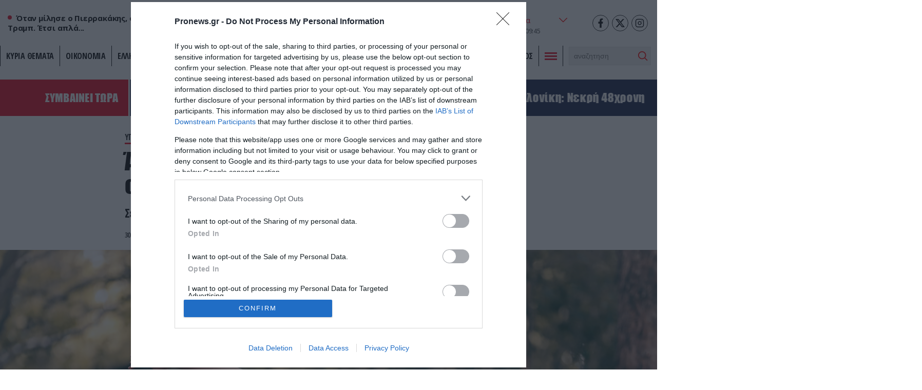

--- FILE ---
content_type: text/html; charset=UTF-8
request_url: https://www.pronews.gr/ygeia/askisi-kai-diataseis-poia-einai-ta-ofeli-tous/
body_size: 41085
content:
<!DOCTYPE html><html lang="el" class="pf05"><head><meta charset="UTF-8"><title>Άσκηση και διατάσεις: Ποια είναι τα οφέλη τους; – Pronews.gr</title><meta name=viewport content="width=device-width, user-scalable=no, maximum-scale=1, initial-scale=1"><meta name="language" content="greek"/><meta name="development" content="whiskey.gr"/><meta name='robots' content='max-image-preview:large' /><meta name="description" content="Σε ποιες οι κατηγορίες τους χωρίζονται" /><link rel="canonical" href="https://www.pronews.gr/ygeia/askisi-kai-diataseis-poia-einai-ta-ofeli-tous/" /><meta property="og:locale" content="el_GR" /><meta property="og:type" content="article"/><meta property="og:title" content="Άσκηση και διατάσεις: Ποια είναι τα οφέλη τους;" /><meta property="og:url" content="https://www.pronews.gr/ygeia/askisi-kai-diataseis-poia-einai-ta-ofeli-tous/"/><meta property="og:site_name" content="Pronews.gr" /><meta property="article:publisher" content="https://www.facebook.com/pronews.gr/" /><meta property="og:description" content="Σε ποιες οι κατηγορίες τους χωρίζονται" /><meta property="og:image" content="https://www.pronews.gr/wp-content/uploads/2023/07/30/luemen-rutkowski-mIHbipd5-Qw-unsplash-scaled.jpg"/><meta property="og:image:secure_url" content="https://www.pronews.gr/wp-content/uploads/2023/07/30/luemen-rutkowski-mIHbipd5-Qw-unsplash-scaled.jpg"/><meta property="og:image:width" content="2560"/><meta property="og:image:height" content="1707"/><meta property="article:tag" content="άσκηση" /><meta property="article:tag" content="διατάσεις" /><meta property="article:tag" content="οφελη" /><meta property="article:published_time" content="2023-07-30T12:10:05+03:00" /><meta property="article:modified_time" content="2023-07-30T12:10:05+03:00" /><meta name="twitter:card" content="summary_large_image" /><meta name="twitter:title" content="Άσκηση και διατάσεις: Ποια είναι τα οφέλη τους;" /><meta name="twitter:description" content="Σε ποιες οι κατηγορίες τους χωρίζονται" /><meta name="twitter:creator" content="@pronewsgr" /><meta name="twitter:site" content="@pronewsgr" /><meta name="twitter:image" content="https://www.pronews.gr/wp-content/uploads/2023/07/30/luemen-rutkowski-mIHbipd5-Qw-unsplash-scaled.jpg" /> <script type="text/javascript" src="https://www.pronews.gr/wp-includes/js/jquery/jquery.min.js?ver=3.7.1" id="jquery-core-js"></script> <link rel="amphtml" href="https://www.pronews.gr/ygeia/askisi-kai-diataseis-poia-einai-ta-ofeli-tous/amp/"><link rel="apple-touch-icon" sizes="57x57" href="https://www.pronews.gr/wp-content/themes/whsk_pronewsgr/icons/apple-icon-57x57.png"><link rel="apple-touch-icon" sizes="60x60" href="https://www.pronews.gr/wp-content/themes/whsk_pronewsgr/icons/apple-icon-60x60.png"><link rel="apple-touch-icon" sizes="72x72" href="https://www.pronews.gr/wp-content/themes/whsk_pronewsgr/icons/apple-icon-72x72.png"><link rel="apple-touch-icon" sizes="76x76" href="https://www.pronews.gr/wp-content/themes/whsk_pronewsgr/icons/apple-icon-76x76.png"><link rel="apple-touch-icon" sizes="114x114" href="https://www.pronews.gr/wp-content/themes/whsk_pronewsgr/icons/apple-icon-114x114.png"><link rel="apple-touch-icon" sizes="120x120" href="https://www.pronews.gr/wp-content/themes/whsk_pronewsgr/icons/apple-icon-120x120.png"><link rel="apple-touch-icon" sizes="144x144" href="https://www.pronews.gr/wp-content/themes/whsk_pronewsgr/icons/apple-icon-144x144.png"><link rel="apple-touch-icon" sizes="152x152" href="https://www.pronews.gr/wp-content/themes/whsk_pronewsgr/icons/apple-icon-152x152.png"><link rel="apple-touch-icon" sizes="180x180" href="https://www.pronews.gr/wp-content/themes/whsk_pronewsgr/icons/apple-icon-180x180.png"><link rel="icon" type="image/png" sizes="192x192"  href="https://www.pronews.gr/wp-content/themes/whsk_pronewsgr/icons/android-icon-192x192.png"><link rel="icon" type="image/png" sizes="32x32" href="https://www.pronews.gr/wp-content/themes/whsk_pronewsgr/icons/favicon-32x32.png"><link rel="icon" type="image/png" sizes="96x96" href="https://www.pronews.gr/wp-content/themes/whsk_pronewsgr/icons/favicon-96x96.png"><link rel="icon" type="image/png" sizes="16x16" href="https://www.pronews.gr/wp-content/themes/whsk_pronewsgr/icons/favicon-16x16.png"><link rel="manifest" href="https://www.pronews.gr/wp-content/themes/whsk_pronewsgr/icons/manifest.json"><meta name="msapplication-TileColor" content="#ffffff"><meta name="msapplication-TileImage" content="https://www.pronews.gr/wp-content/themes/whsk_pronewsgr/icons/ms-icon-144x144.png"><meta name="theme-color" content="#ffffff"><link rel="preconnect" href="https://fonts.googleapis.com"><link rel="preconnect" href="https://fonts.gstatic.com" crossorigin><link rel="preload" as="style" href="https://fonts.googleapis.com/css2?family=Noto+Serif:ital,wght@1,700&family=Open+Sans+Condensed:wght@700&family=Open+Sans:wght@400;500;600;700&display=swap"><link rel="stylesheet" media="print" onload="this.onload=null;this.removeAttribute('media');" href="https://fonts.googleapis.com/css2?family=Noto+Serif:ital,wght@1,700&family=Open+Sans+Condensed:wght@700&family=Open+Sans:wght@400;500;600;700&display=swap"> <noscript><link rel="stylesheet" href="https://fonts.googleapis.com/css2?family=Noto+Serif:ital,wght@1,700&family=Open+Sans+Condensed:wght@700&family=Open+Sans:wght@400;500;600;700&display=swap"> </noscript><link rel='dns-prefetch' href='//www.pronews.gr' /><link rel='dns-prefetch' href='//securepubads.g.doubleclick.net' /><link rel='dns-prefetch' href='//cdn.onesignal.com' /><link rel='dns-prefetch' href='//static.adman.gr' /><link rel="preload" as="image" href="https://www.pronews.gr/wp-content/uploads/2023/07/30/luemen-rutkowski-mIHbipd5-Qw-unsplash-scaled.jpg"/>  <script type="text/javascript" async=true>(function() {
  var host = window.location.hostname;
  var element = document.createElement('script');
  var firstScript = document.getElementsByTagName('script')[0];
  var url = 'https://cmp.inmobi.com'
    .concat('/choice/', 'gMC9m5wv0H9zA', '/', host, '/choice.js?tag_version=V3');
  var uspTries = 0;
  var uspTriesLimit = 3;
  element.async = true;
  element.type = 'text/javascript';
  element.src = url;

  firstScript.parentNode.insertBefore(element, firstScript);

  function makeStub() {
    var TCF_LOCATOR_NAME = '__tcfapiLocator';
    var queue = [];
    var win = window;
    var cmpFrame;

    function addFrame() {
      var doc = win.document;
      var otherCMP = !!(win.frames[TCF_LOCATOR_NAME]);

      if (!otherCMP) {
        if (doc.body) {
          var iframe = doc.createElement('iframe');

          iframe.style.cssText = 'display:none';
          iframe.name = TCF_LOCATOR_NAME;
          doc.body.appendChild(iframe);
        } else {
          setTimeout(addFrame, 5);
        }
      }
      return !otherCMP;
    }

    function tcfAPIHandler() {
      var gdprApplies;
      var args = arguments;

      if (!args.length) {
        return queue;
      } else if (args[0] === 'setGdprApplies') {
        if (
          args.length > 3 &&
          args[2] === 2 &&
          typeof args[3] === 'boolean'
        ) {
          gdprApplies = args[3];
          if (typeof args[2] === 'function') {
            args[2]('set', true);
          }
        }
      } else if (args[0] === 'ping') {
        var retr = {
          gdprApplies: gdprApplies,
          cmpLoaded: false,
          cmpStatus: 'stub'
        };

        if (typeof args[2] === 'function') {
          args[2](retr);
        }
      } else {
        if(args[0] === 'init' && typeof args[3] === 'object') {
          args[3] = Object.assign(args[3], { tag_version: 'V3' });
        }
        queue.push(args);
      }
    }

    function postMessageEventHandler(event) {
      var msgIsString = typeof event.data === 'string';
      var json = {};

      try {
        if (msgIsString) {
          json = JSON.parse(event.data);
        } else {
          json = event.data;
        }
      } catch (ignore) {}

      var payload = json.__tcfapiCall;

      if (payload) {
        window.__tcfapi(
          payload.command,
          payload.version,
          function(retValue, success) {
            var returnMsg = {
              __tcfapiReturn: {
                returnValue: retValue,
                success: success,
                callId: payload.callId
              }
            };
            if (msgIsString) {
              returnMsg = JSON.stringify(returnMsg);
            }
            if (event && event.source && event.source.postMessage) {
              event.source.postMessage(returnMsg, '*');
            }
          },
          payload.parameter
        );
      }
    }

    while (win) {
      try {
        if (win.frames[TCF_LOCATOR_NAME]) {
          cmpFrame = win;
          break;
        }
      } catch (ignore) {}

      if (win === window.top) {
        break;
      }
      win = win.parent;
    }
    if (!cmpFrame) {
      addFrame();
      win.__tcfapi = tcfAPIHandler;
      win.addEventListener('message', postMessageEventHandler, false);
    }
  };

  makeStub();

  var uspStubFunction = function() {
    var arg = arguments;
    if (typeof window.__uspapi !== uspStubFunction) {
      setTimeout(function() {
        if (typeof window.__uspapi !== 'undefined') {
          window.__uspapi.apply(window.__uspapi, arg);
        }
      }, 500);
    }
  };

  var checkIfUspIsReady = function() {
    uspTries++;
    if (window.__uspapi === uspStubFunction && uspTries < uspTriesLimit) {
      console.warn('USP is not accessible');
    } else {
      clearInterval(uspInterval);
    }
  };

  if (typeof window.__uspapi === 'undefined') {
    window.__uspapi = uspStubFunction;
    var uspInterval = setInterval(checkIfUspIsReady, 6000);
  }
})();</script>  <script async src="//agorahtag.tech/c/pronews.js"></script> <script>function initAds() {
    var script = document.createElement('script');
    script.async = 1;
    script.src = "//securepubads.g.doubleclick.net/tag/js/gpt.js";
    document.head.appendChild(script);
}
window.addEventListener('DOMContentLoaded', (event) => { initAds(); });</script> <script>var googletag = googletag || {};
  googletag.cmd = googletag.cmd || [];</script> <script>googletag.cmd.push(function() {

      var mobb = googletag.sizeMapping().
        addSize([0, 0], [300, 250]).
        addSize([769, 0], []). build();

      var mobstickyx = googletag.sizeMapping().
        addSize([0, 0], [320, 100]).
        addSize([769, 0], []). build();

      var mobile_sticky = googletag.sizeMapping()
        .addSize([0,0],[[300,250],[320,100],[320,50]])
        .addSize([340,0],[[300,250],[320,100],[320,50]])
        .addSize([768,0],[])
        .addSize([1024,0],[])
        .build();

      var header = googletag.sizeMapping()
        .addSize([0, 0], [])
        .addSize([340,0], [])
        .addSize([768, 0], [[728,90],[468,60]])
        .addSize([1024, 0],[[970,250],[970,90],[728,90]])
        .build();

      var billboard = googletag.sizeMapping()
        .addSize([0,0],[[300,250]])
        .addSize([340,0],[[300,250],[336,280]])
        .addSize([768, 0], [[728,90]])
        .addSize([1024, 0],[[970,250],[728,90]])
        .build();

      var infeed = googletag.sizeMapping()
        .addSize([0,0],[[300,250]])
        .addSize([340,0],[[300,250],[336,280]])
        .addSize([768,0],[[300,250],[336,280]])
        .addSize([1024,0],[])
        .build();

        var sidebar = googletag.sizeMapping()
        .addSize([0,0],[])
        .addSize([340,0],[])
        .addSize([768,0],[[300,250],[300,600]])
        .addSize([1024,0],[[300,250],[300,600]])
        .build();

      
      
        var inline = googletag.sizeMapping().addSize([0, 0], [[300, 250], [300, 600]]).addSize([340, 0], [[300, 250], [300, 600], [336, 280]]).addSize([768, 0], [[300, 250]]).addSize([1024, 0], [[300, 250], [336, 280]]).build();
        var inline0 = googletag.sizeMapping().addSize([0, 0], [[300, 250], [336, 280]]).addSize([340, 0], [[300, 250], [336, 280]]).addSize([768, 0], [[300, 250], [336, 280]]).addSize([1024, 0], [[300, 250], [336, 280], [640, 480], [640, 360]]).build();

        
      googletag.defineSlot('/64263326/pronews.gr/inline1', [[300, 250], [300, 600], [336, 280]], "inline1").defineSizeMapping(inline).addService(googletag.pubads());
      googletag.defineSlot('/64263326/pronews.gr/inline2', [[300, 250], [300, 600], [336, 280]], "inline2").defineSizeMapping(inline).addService(googletag.pubads());
      googletag.defineSlot('/64263326/pronews.gr/inline3', [[300, 250], [300, 600], [336, 280]], "inline3").defineSizeMapping(inline).addService(googletag.pubads());
      googletag.defineSlot('/64263326/pronews.gr/article_bottom_1', [300, 250], "article_bottom_1").addService(googletag.pubads());
      googletag.defineSlot('/64263326/pronews.gr/desktop_sticky', [300,250], 'desktop_sticky').defineSizeMapping(sidebar).addService(googletag.pubads());
      googletag.defineSlot('/64263326/pronews.gr/pronews_prestitial', [1, 1], 'div-pronews_prestitial').addService(googletag.pubads());
      googletag.defineSlot('/64263326/pronews.gr/sidebar1', [[300,250],[300,600]], "sidebar1").defineSizeMapping(sidebar).addService(googletag.pubads());
      googletag.defineSlot('/64263326/pronews.gr/sidebar2', [[300,250],[300,600]], "sidebar2").defineSizeMapping(sidebar).addService(googletag.pubads());
      googletag.defineSlot('/64263326/pronews.gr/sidebar3', [[300,250],[300,600]], "sidebar3").defineSizeMapping(sidebar).addService(googletag.pubads());
      googletag.pubads().setTargeting('nid', ["3008663"]);
      googletag.pubads().setTargeting('category', 'ygeia' );
      googletag.pubads().setTargeting('type', 'post' );
      
      
      googletag.pubads().enableLazyLoad({
        fetchMarginPercent: 300,
        renderMarginPercent: 150,
        mobileScaling: 2,
      });

      googletag.pubads().collapseEmptyDivs();
      googletag.pubads().setCentering(true);
      // googletag.pubads().disableInitialLoad();
      googletag.pubads().enableSingleRequest();
      googletag.enableServices();

      // googletag.pubads().addEventListener('slotRenderEnded', function(event) {
      //   if(event.slot.getSlotElementId() == "desktop_sticky" && !event.isEmpty) {document.querySelector('.fixed-ad-left').classList.add("loaded"); }    
      // });

    });</script> <script type='application/ld+json'>{
      "@context":"https:\/\/schema.org",
      "@type":"WebSite",
      "@id":"#website",
      "url":"https:\/\/www.pronews.gr\/",
      "image":{
        "@context":"http://schema.org",
        "@type":"ImageObject",
        "url":"https://www.pronews.gr/wp-content/themes/whsk_pronewsgr/common/imgs/publisher-logo.png",
        "width":400,
        "height":60
      },
      "name":"Pronews.gr",
      "sameAs":[
        "https://www.facebook.com/pronews.gr/",
        "https://twitter.com/pronewsgr",
        "https://www.instagram.com/pronews.gr/",
        "https://www.youtube.com/user/PronewsTv/"
      ]
    }</script>  <script async src="https://www.googletagmanager.com/gtag/js?id=G-5487S183MF"></script> <script>window.dataLayer = window.dataLayer || [];
  function gtag(){dataLayer.push(arguments);}
  gtag('js', new Date());

  gtag('config', 'G-5487S183MF');</script> <script type="text/javascript">!function(){"use strict";function e(e){var t=!(arguments.length>1&&void 0!==arguments[1])||arguments[1],c=document.createElement("script");c.src=e,t?c.type="module":(c.async=!0,c.type="text/javascript",c.setAttribute("nomodule",""));var n=document.getElementsByTagName("script")[0];n.parentNode.insertBefore(c,n)}!function(t,c){!function(t,c,n){var a,o,r;n.accountId=c,null!==(a=t.marfeel)&&void 0!==a||(t.marfeel={}),null!==(o=(r=t.marfeel).cmd)&&void 0!==o||(r.cmd=[]),t.marfeel.config=n;var i="https://sdk.mrf.io/statics";e("".concat(i,"/marfeel-sdk.js?id=").concat(c),!0),e("".concat(i,"/marfeel-sdk.es5.js?id=").concat(c),!1)}(t,c,arguments.length>2&&void 0!==arguments[2]?arguments[2]:{})}(window,5551,{} /* Config */)}();</script> <script type='text/javascript' src='https://platform-api.sharethis.com/js/sharethis.js#property=61fbfe0d827ae800190f7b02&product=inline-share-buttons' async='async'></script> <link media="all" href="https://www.pronews.gr/wp-content/cache/autoptimize/css/autoptimize_f17945e7a71823c620226cacfc83fb8d.css" rel="stylesheet"></head><body class="wp-singular post-template-default single single-post postid-3008663 single-format-standard wp-theme-whsk_pronewsgr pronewsgr"> <script>if(/Android|webOS|iPhone|iPad|iPod|BlackBerry|IEMobile|Opera Mini/i.test(navigator.userAgent)){
  document.body.classList.add('mobile-device');
} else{
  document.body.classList.add('desktop-device');
}</script> <script async src="https://static.adman.gr/adman.js"></script> <script>window.AdmanQueue=window.AdmanQueue||[];AdmanQueue.push(function(){Adman.adunit({id:4018,h:'https://x.grxchange.gr',inline:true})});</script> <div id='div-pronews_prestitial'> <script>googletag.cmd.push(function() { googletag.display('div-pronews_prestitial'); });</script> </div><div id="website"><div class="wrap-main-header"><header id="MainHeader"><div class="site-header"><div class="maxgridrow"><div class="columns is-gapless level is-mobile"><div class="column is-3-tablet is-3-desktop left-side is-2-mobile"><div id="m-punch"> <span></span> <span></span> <span></span></div><div class="pronews_sp is-hidden-touch"> <span class="dot"></span> <span class="pro-lab"> Όταν μίλησε ο Πιερρακάκης, σίγησε ο Τραμπ. Έτσι απλά... </span></div></div><div class="column is-6-tablet is-6-desktop is-7-mobile"> <a href="/" title="pronews.gr" class="header-logo"> <svg xmlns="http://www.w3.org/2000/svg" width="430.48" height="57.01" viewBox="0 0 430.48 57.01"> <g id="pronews-logo" transform="translate(-64.75 -220.232)"> <path id="Path_907" fill="#131c45" data-name="Path 907" d="M290.04,221.2l-6.33,29.51L268.39,221.2H253l-11.46,55.08h15.55l6.33-29.51,15.4,29.51h15.31L305.6,221.2Z"/> <path id="Path_908" fill="#131c45" data-name="Path 908" d="M472.14,242.282c-6.01-1.36-7.94-1.76-7.94-3.77,0-2.33,2.65-5.37,8.02-5.37a22.019,22.019,0,0,1,13.71,5.21l9.3-10.26c-5.53-5.21-13.23-7.86-21.57-7.86-15.23,0-25.34,8.82-25.34,20.12,0,10.26,8.26,12.43,18.76,15.07,6.33,1.6,7.86,1.76,7.86,3.53,0,2.41-2.97,5.37-9.22,5.37a23.263,23.263,0,0,1-15.71-6.33l-10.1,9.54c5.69,6.03,14.75,9.71,24.69,9.71,14.59,0,26.14-7.94,26.14-20.21C490.74,248.292,484.97,245.242,472.14,242.282Z"/> <path id="Path_909" fill="#131c45" data-name="Path 909" d="M431.23,221.2l-13.47,31.83-3.85-31.83H397.15l-17.4,31.83V221.2H363.23l3.87,55.08h15.71l18.36-31.83,4.65,31.83h15.71l26.7-55.08Z"/> <path id="Path_910" fill="#131c45" data-name="Path 910" d="M303.77,276.282h44.34l2.89-13.87H322.3l1.44-7.3h26.22l2.89-13.87H326.69l1.2-6.17h28.79l2.89-13.87H315.23Z"/> <path id="Path_911" data-name="Path 911" d="M102.13,221.192H76.23l-11.48,55.09H80.31l3.53-16.6H95.15c13.79,0,24.78-9.38,24.78-22.45C119.93,227.692,112.87,221.192,102.13,221.192Zm-6.35,24.39H86.72v-.01l2.17-10.26H98.91c3.29,0,5.13,1.2,5.13,3.21C104.04,241.892,99.87,245.582,95.78,245.582Z" fill="#ed1c24"/> <path id="Path_912" data-name="Path 912" d="M173.63,237.232c0-9.54-7.06-16.04-17.8-16.04h-25.9l-11.47,55.08h15.55l3.53-16.6h5.21l10.02,16.6h17.32l-11.15-18.44C167.62,254.552,173.63,246.862,173.63,237.232Zm-24.14,8.35h-9.06l2.17-10.27h10.02c3.29,0,5.13,1.2,5.13,3.21C157.75,241.892,153.58,245.582,149.49,245.582Z" fill="#ed1c24"/> <path id="Path_913" data-name="Path 913" d="M214.76,220.242c-17.4,0-35.2,15.15-35.2,32.87.01,13.47,10.59,24.13,25.34,24.13,17.48,0,35.28-15.23,35.28-32.95C240.18,230.822,229.6,220.242,214.76,220.242Zm-8.89,42.89a10.149,10.149,0,0,1-10.5-10.5c0-8.66,9.14-18.28,18.52-18.28a10.2,10.2,0,0,1,10.5,10.5C224.39,253.512,215.25,263.132,205.87,263.132Z" fill="#ed1c24"/> </g> </svg> </a></div><div class="column is-3-tablet is-3-desktop is-3-mobile"><div class="wrap-weather-social"><div class=""><div id="header-weather" class="weather-info"><div class="weather-flex"><div class="weather-i prel"> <img alt="weather-icon" class="weather-ico" width="50" height="50" src="/wp-content/themes/whsk_pronewsgr/common/imgs/weather/04d@2x.png" /> <span class="gem-temperature"> <span class="weather-num">7</span> <sup>o</sup>C </span></div> <select name="grCities" id="grCities"><option value="athensgr">Αθήνα</option><option value="thessalonikigr">Θεσσαλονίκη</option><option value="patragr">Πάτρα</option><option value="ioanninagr">Ιωάννινα</option><option value="herakliongr">Ηράκλειο</option> </select></div> <script>window.addEventListener('DOMContentLoaded', function() {
    const grCities = document.querySelector('#grCities');
    grCities.addEventListener('change', function(e){
      weatherSetCookie("weather_api_cookie", e.target.value , 1); 
      getNewWeather(e.target.value);
    });
    checkWeather();
  });
  
  
  function getNewWeather(city = "athensgr"){
    fetch('/wp-content/themes/whsk_pronewsgr/weather_api.php')
    .then(response => response.json())
    .then(data => {
      if(data.weather){
        if(data.weather[city]){
          document.querySelector('.weather-ico').src = data.weather[city].temp_ico;
          document.querySelector('.weather-num').innerHTML = data.weather[city].temp_num;
        }
      }
    });
  }
  
  
function checkWeather() {
  const weather_api_cookie = weatherGetCookie("weather_api_cookie");
  if (weather_api_cookie != "") {
    const grCitiesVal = document.querySelector('#grCities');
    getNewWeather(weather_api_cookie);
    grCitiesVal.querySelector(`[value='${weather_api_cookie}']`).setAttribute('selected','');
  } else {
    const grCitiesVal = document.querySelector('#grCities');
    weatherSetCookie("weather_api_cookie", grCitiesVal.value , 1); 
    getNewWeather(grCitiesVal.value);
  }
} 
  
function weatherSetCookie(cname, cvalue, exdays) {
  var d = new Date();
  d.setTime(d.getTime() + (exdays*24*60*60*1000));
  var expires = "expires="+ d.toUTCString();
  document.cookie = cname + "=" + cvalue + ";" + expires + ";path=/";
}
  
function weatherGetCookie(cname) {
  var name = cname + "=";
  var decodedCookie = decodeURIComponent(document.cookie);
  var ca = decodedCookie.split(';');
  for(var i = 0; i <ca.length; i++) {
    var c = ca[i];
    while (c.charAt(0) == ' ') {
      c = c.substring(1);
    }
    if (c.indexOf(name) == 0) {
      return c.substring(name.length, c.length);
    }
  }
  return "";
}</script></div><div id="header-date" class="is-flex wrap-date"><div class="fulldate"> <span class="imeratext">Τρίτη</span> <span class="imeranumber"> 20</span> <span class="minastext">01</span> <span class="yearnumber">2026</span></div><div id="txtime"></div></div></div><div class="social-header"> <a rel="noopener" href="https://www.facebook.com/pronews.gr/" target="_blank"> <svg width="64px" height="64px" viewBox="-5 0 20 20" version="1.1" xmlns="http://www.w3.org/2000/svg" xmlns:xlink="http://www.w3.org/1999/xlink" fill="#000000"><g id="SVGRepo_bgCarrier" stroke-width="0"></g><g id="SVGRepo_tracerCarrier" stroke-linecap="round" stroke-linejoin="round"></g><g id="SVGRepo_iconCarrier"><g id="Page-1" stroke="none" stroke-width="1" fill="none" fill-rule="evenodd"> <g id="Dribbble-Light-Preview" transform="translate(-385.000000, -7399.000000)" fill="#000000"> <g id="icons" transform="translate(56.000000, 160.000000)"> <path d="M335.821282,7259 L335.821282,7250 L338.553693,7250 L339,7246 L335.821282,7246 L335.821282,7244.052 C335.821282,7243.022 335.847593,7242 337.286884,7242 L338.744689,7242 L338.744689,7239.14 C338.744689,7239.097 337.492497,7239 336.225687,7239 C333.580004,7239 331.923407,7240.657 331.923407,7243.7 L331.923407,7246 L329,7246 L329,7250 L331.923407,7250 L331.923407,7259 L335.821282,7259 Z" id="facebook-[#176]"> </path> </g> </g> </g> </g></svg> </a> <a rel="noopener" href="https://twitter.com/pronewsgr" target="_blank"> <svg xmlns="http://www.w3.org/2000/svg" shape-rendering="geometricPrecision" text-rendering="geometricPrecision" image-rendering="optimizeQuality" fill-rule="evenodd" clip-rule="evenodd" viewBox="0 0 512 462.799"><path fill-rule="nonzero" d="M403.229 0h78.506L310.219 196.04 512 462.799H354.002L230.261 301.007 88.669 462.799h-78.56l183.455-209.683L0 0h161.999l111.856 147.88L403.229 0zm-27.556 415.805h43.505L138.363 44.527h-46.68l283.99 371.278z"/></svg> </a> <a rel="noopener" href="https://www.instagram.com/pronews.gr/"  target="_blank"> <svg fill="none" height="24" stroke="#000" stroke-linecap="round" stroke-linejoin="round" stroke-width="2" viewBox="0 0 24 24" width="24" xmlns="http://www.w3.org/2000/svg"><rect height="20" rx="5" ry="5" width="20" x="2" y="2"/><path d="M16 11.37A4 4 0 1 1 12.63 8 4 4 0 0 1 16 11.37z"/><line x1="17.5" x2="17.5" y1="6.5" y2="6.5"/></svg> </a></div></div></div></div></div></div><div class="main-nav prel"><nav id="mainmenu"><ul class="pronews-menu" itemscope itemtype="http://www.schema.org/SiteNavigationElement"><li itemprop="name" role="menuitem" id="menu-item-11" class="menu-item"> <a itemprop="url" title="" href="/kyria-themata/">ΚΥΡΙΑ ΘΕΜΑΤΑ</a></li><li itemprop="name" role="menuitem" id="menu-item-1" class="menu-item"> <a itemprop="url" title="Οικονομία" href="/category/oikonomia/">Οικονομία</a></li><li itemprop="name" role="menuitem" id="menu-item-2" class="menu-item"> <a itemprop="url" title="Ελληνική Πολιτική" href="/category/elliniki-politiki/">Ελληνική Πολιτική</a></li><li itemprop="name" role="menuitem" id="menu-item-3" class="menu-item"> <a itemprop="url" title="Αθλητισμός" href="/category/athlitismos/">Αθλητισμός</a></li><li itemprop="name" role="menuitem" id="menu-item-4" class="menu-item"> <a itemprop="url" title="Διεθνή" href="/category/kosmos/">Διεθνή</a></li><li itemprop="name" role="menuitem" id="menu-item-5" class="menu-item"> <a itemprop="url" title="Lifestyle" href="/category/lifestyle/">Lifestyle</a></li><li itemprop="name" role="menuitem" id="menu-item-6" class="menu-item"> <a itemprop="url" title="Υγεία" href="/category/ygeia/">Υγεία</a></li><li itemprop="name" role="menuitem" id="menu-item-7" class="menu-item"> <a itemprop="url" title="Άμυνα & Ασφάλεια" href="/category/amyna-asfaleia/">Άμυνα & Ασφάλεια</a></li><li itemprop="name" role="menuitem" id="menu-item-8" class="menu-item"> <a itemprop="url" title="Περιβάλλον" href="/category/perivallon/">Περιβάλλον</a></li><li itemprop="name" role="menuitem" id="menu-item-9" class="menu-item"> <a itemprop="url" title="Πολιτισμός" href="/category/politismos/">Πολιτισμός</a></li><li class="menu-item toggle-button"><div id="punch"> <span></span><span></span><span></span></div></li><li class="menu-item" style="padding-top:2px"><div class="search-area"><form method="get" id="searchform" action="https://www.pronews.gr/"> <input type="text" class="field" name="s" id="s" placeholder="αναζήτηση" onfocus="this.placeholder = ''" onblur="this.placeholder = 'search'" /> <input type="submit" class="submit" name="submit" id="searchsubmit" value="Αναζήτηση" /></form></div></li></ul></nav><div id="mega-menu"><div class="maxgridrow prel"><div class="columns is-multiline is-variable is-3-tablet is-1-mobile is-3-desktop is-4-widescreen is-mobile"><div class="column is-6-mobile is-6-tablet is-hidden-desktop"><div class="mm-menu-logo"> <svg xmlns="http://www.w3.org/2000/svg" width="430.48" height="57.01" viewBox="0 0 430.48 57.01"> <g id="pronews-logo" transform="translate(-64.75 -220.232)"> <path id="Path_907" fill="#000" data-name="Path 907" d="M290.04,221.2l-6.33,29.51L268.39,221.2H253l-11.46,55.08h15.55l6.33-29.51,15.4,29.51h15.31L305.6,221.2Z"/> <path id="Path_908" fill="#000" data-name="Path 908" d="M472.14,242.282c-6.01-1.36-7.94-1.76-7.94-3.77,0-2.33,2.65-5.37,8.02-5.37a22.019,22.019,0,0,1,13.71,5.21l9.3-10.26c-5.53-5.21-13.23-7.86-21.57-7.86-15.23,0-25.34,8.82-25.34,20.12,0,10.26,8.26,12.43,18.76,15.07,6.33,1.6,7.86,1.76,7.86,3.53,0,2.41-2.97,5.37-9.22,5.37a23.263,23.263,0,0,1-15.71-6.33l-10.1,9.54c5.69,6.03,14.75,9.71,24.69,9.71,14.59,0,26.14-7.94,26.14-20.21C490.74,248.292,484.97,245.242,472.14,242.282Z"/> <path id="Path_909" fill="#000" data-name="Path 909" d="M431.23,221.2l-13.47,31.83-3.85-31.83H397.15l-17.4,31.83V221.2H363.23l3.87,55.08h15.71l18.36-31.83,4.65,31.83h15.71l26.7-55.08Z"/> <path id="Path_910" fill="#000" data-name="Path 910" d="M303.77,276.282h44.34l2.89-13.87H322.3l1.44-7.3h26.22l2.89-13.87H326.69l1.2-6.17h28.79l2.89-13.87H315.23Z"/> <path id="Path_911" data-name="Path 911" d="M102.13,221.192H76.23l-11.48,55.09H80.31l3.53-16.6H95.15c13.79,0,24.78-9.38,24.78-22.45C119.93,227.692,112.87,221.192,102.13,221.192Zm-6.35,24.39H86.72v-.01l2.17-10.26H98.91c3.29,0,5.13,1.2,5.13,3.21C104.04,241.892,99.87,245.582,95.78,245.582Z" fill="#ed1c24"/> <path id="Path_912" data-name="Path 912" d="M173.63,237.232c0-9.54-7.06-16.04-17.8-16.04h-25.9l-11.47,55.08h15.55l3.53-16.6h5.21l10.02,16.6h17.32l-11.15-18.44C167.62,254.552,173.63,246.862,173.63,237.232Zm-24.14,8.35h-9.06l2.17-10.27h10.02c3.29,0,5.13,1.2,5.13,3.21C157.75,241.892,153.58,245.582,149.49,245.582Z" fill="#ed1c24"/> <path id="Path_913" data-name="Path 913" d="M214.76,220.242c-17.4,0-35.2,15.15-35.2,32.87.01,13.47,10.59,24.13,25.34,24.13,17.48,0,35.28-15.23,35.28-32.95C240.18,230.822,229.6,220.242,214.76,220.242Zm-8.89,42.89a10.149,10.149,0,0,1-10.5-10.5c0-8.66,9.14-18.28,18.52-18.28a10.2,10.2,0,0,1,10.5,10.5C224.39,253.512,215.25,263.132,205.87,263.132Z" fill="#ed1c24"/> </g> </svg></div></div><div class="column is-6-mobile is-12-desktop is-6-tablet has-text-right is-align-self-center"> <span class="close-mega zonasemi" id="close">ΚΛΕΙΣΙΜΟ</span></div><div class="column is-12-mobile is-12-tablet is-hidden-desktop"><div class="search-area"><form method="get" id="searchform" action="https://www.pronews.gr/"> <input type="text" class="field" name="s" id="s" placeholder="αναζήτηση" onfocus="this.placeholder = ''" onblur="this.placeholder = 'search'" /> <input type="submit" class="submit" name="submit" id="searchsubmit" value="Αναζήτηση" /></form></div></div><div class="column menu-col is-2-desktop is-2-widescreen is-3-tablet is-12-mobile"><li id="menu-item-1" class="menu-item"> <span class="column-theader"><a href="/mosaiko_/">Μωσαϊκό</a></span></li></div><div class="column menu-col is-2-desktop is-2-widescreen is-3-tablet is-12-mobile"><li id="menu-item-2" class="menu-item"> <span class="column-theader"><a href="/news/">Ειδήσεις</a></span></li></div><div class="column menu-col is-2-desktop is-2-widescreen is-3-tablet is-12-mobile"><li id="menu-item-3" class="menu-item"> <span class="column-theader"><a href="/kyria-themata/">Κύρια Θέματα</a></span></li></div><div class="column menu-col is-2-desktop is-2-widescreen is-3-tablet is-12-mobile"><li id="menu-item-4" class="menu-item"> <span class="column-theader"><a href="/pods/">PodRadio</a></span></li></div><div class="column menu-col is-2-desktop is-2-widescreen is-3-tablet is-12-mobile"><li id="menu-item-5" class="menu-item"> <span class="column-theader"><a href="/egkyroi-kykloi/">Έγκυροι Κύκλοι</a></span></li></div><div class="column menu-col is-2-desktop is-2-widescreen is-3-tablet is-12-mobile"><li id="menu-item-6" class="menu-item"> <span class="column-theader"><a href="/category/opinion-makers/">Opinion Makers</a></span></li></div><div class="column menu-col is-2-desktop is-2-widescreen is-3-tablet is-12-mobile"><li id="menu-item-7" class="menu-item"> <span class="column-theader"><a href="/category/oikonomia/">Οικονομία</a></span></li></div><div class="column menu-col is-2-desktop is-2-widescreen is-3-tablet is-12-mobile"><li id="menu-item-8" class="menu-item"> <span class="column-theader"><a href="/category/kosmos/">Κόσμος</a></span></li></div><div class="column menu-col is-2-desktop is-2-widescreen is-3-tablet is-12-mobile"><li id="menu-item-9" class="menu-item"> <span class="column-theader"><a href="/category/koinonia/">Κοινωνία</a></span></li></div><div class="column menu-col is-2-desktop is-2-widescreen is-3-tablet is-12-mobile"><li id="menu-item-10" class="menu-item"> <span class="column-theader"><a href="/category/epistimes/">Επιστήμες</a></span></li></div><div class="column menu-col is-2-desktop is-2-widescreen is-3-tablet is-12-mobile"><li id="menu-item-11" class="menu-item"> <span class="column-theader"><a href="/category/istoria/">Ιστορία</a></span></li></div><div class="column menu-col is-2-desktop is-2-widescreen is-3-tablet is-12-mobile"><li id="menu-item-12" class="menu-item"> <span class="column-theader"><a href="/category/kypros/">Κύπρος</a></span></li></div><div class="column menu-col is-2-desktop is-2-widescreen is-3-tablet is-12-mobile"><li id="menu-item-13" class="menu-item"> <span class="column-theader"><a href="/category/x-files/">X-Files</a></span></li></div><div class="column menu-col is-2-desktop is-2-widescreen is-3-tablet is-12-mobile"><li id="menu-item-14" class="menu-item"> <span class="column-theader"><a href="/category/travel/">Travel</a></span></li></div><div class="column is-12 is-hidden-touch"> <sep class="sep-horizontal"></sep></div><div class="column menu-col is-one-fifth-desktop is-one-fifth-widescreen is-one-fifth-tablet is-12-mobile"><li id="menu-item-1" class="menu-item"> <span class="column-header"><a href="/category/elliniki-politiki">Ελληνική Πολιτική</a></span><ul class="submenu is-hidden-mobile"><li class="sub-menu-item uppercase"> <a href="/category/elliniki-politiki/kyvernisi">Κυβέρνηση</a></li><li class="sub-menu-item uppercase"> <a href="/category/elliniki-politiki/aytodioikisi">Αυτοδιοίκηση</a></li><li class="sub-menu-item uppercase"> <a href="/category/elliniki-politiki/voyli">Βουλή</a></li><li class="sub-menu-item uppercase"> <a href="/category/elliniki-politiki/proedria-dimokratias">Προεδρία Δημοκρατίας</a></li><li class="sub-menu-item uppercase"> <a href="/category/elliniki-politiki/nd">ΝΔ</a></li><li class="sub-menu-item uppercase"> <a href="/category/elliniki-politiki/syriza">ΣΥΡΙΖΑ</a></li><li class="sub-menu-item uppercase"> <a href="/category/elliniki-politiki/kinal">ΠΑΣΟΚ - ΚΙΝΑΛ</a></li><li class="sub-menu-item uppercase"> <a href="/category/elliniki-politiki/kke">ΚΚΕ</a></li><li class="sub-menu-item uppercase"> <a href="/category/elliniki-politiki/elliniki-lysi">Ελληνική Λύση</a></li><li class="sub-menu-item uppercase"> <a href="/category/elliniki-politiki/mera25">ΜέΡΑ25</a></li><li class="sub-menu-item uppercase"> <a href="/category/elliniki-politiki/alla-kommata">Άλλα κόμματα</a></li><li class="sub-menu-item uppercase"> <a href="/category/elliniki-politiki/mme">ΜΜΕ</a></li><li class="sub-menu-item uppercase"> <a href="/category/elliniki-politiki/provocateur">Provocateur</a></li><li class="sub-menu-item uppercase"> <a href="/category/elliniki-politiki/dimoskopiseis">Δημοσκοπήσεις</a></li></ul></li></div><div class="column menu-col is-one-fifth-desktop is-one-fifth-widescreen is-one-fifth-tablet is-12-mobile"><li id="menu-item-2" class="menu-item"> <span class="column-header"><a href="/category/athlitismos">Αθλητισμός</a></span><ul class="submenu is-hidden-mobile"><li class="sub-menu-item uppercase"> <a href="/category/athlitismos/champions-league">Champions League</a></li><li class="sub-menu-item uppercase"> <a href="/category/athlitismos/alla-spor">Άλλα σπορ</a></li><li class="sub-menu-item uppercase"> <a href="/category/athlitismos/diethnes-podosfairo">Διεθνές Ποδόσφαιρο</a></li><li class="sub-menu-item uppercase"> <a href="/category/athlitismos/elliniko-podosfairo">Ελληνικό Ποδόσφαιρο</a></li><li class="sub-menu-item uppercase"> <a href="/category/athlitismos/mpasket">Μπάσκετ</a></li><li class="sub-menu-item uppercase"> <a href="/category/athlitismos/paraskinio">Παρασκήνιο</a></li></ul></li></div><div class="column menu-col is-one-fifth-desktop is-one-fifth-widescreen is-one-fifth-tablet is-12-mobile"><li id="menu-item-3" class="menu-item"> <span class="column-header"><a href="/category/amyna-asfaleia">Άμυνα & Ασφάλεια</a></span><ul class="submenu is-hidden-mobile"><li class="sub-menu-item uppercase"> <a href="/category/amyna-asfaleia/ypetha">ΥΠ.ΕΘ.Α</a></li><li class="sub-menu-item uppercase"> <a href="/category/amyna-asfaleia/geetha">Γ.Ε.ΕΘ.Α</a></li><li class="sub-menu-item uppercase"> <a href="/category/amyna-asfaleia/hersaies-dynameis">Χερσαίες Δυνάμεις</a></li><li class="sub-menu-item uppercase"> <a href="/category/amyna-asfaleia/naytiko">Ναυτικό</a></li><li class="sub-menu-item uppercase"> <a href="/category/amyna-asfaleia/aeroporia">Αεροπορία</a></li><li class="sub-menu-item uppercase"> <a href="/category/amyna-asfaleia/ypex">ΥΠ.ΕΞ.</a></li><li class="sub-menu-item uppercase"> <a href="/category/amyna-asfaleia/toyrkia">Τουρκία</a></li><li class="sub-menu-item uppercase"> <a href="/category/amyna-asfaleia/ellinotoyrkika">Ελληνοτουρκικά</a></li><li class="sub-menu-item uppercase"> <a href="/category/amyna-asfaleia/spy-news">Spy news</a></li><li class="sub-menu-item uppercase"> <a href="/category/amyna-asfaleia/diethnis-asfaleia">Διεθνής Ασφάλεια</a></li><li class="sub-menu-item uppercase"> <a href="/category/amyna-asfaleia/ethnika-themata">Εθνικά Θέματα</a></li><li class="sub-menu-item uppercase"> <a href="/category/amyna-asfaleia/eidikes-dynameis">Ειδικές Δυνάμεις</a></li><li class="sub-menu-item uppercase"> <a href="/category/amyna-asfaleia/enoples-sygkroyseis">Ένοπλες Συγκρούσεις</a></li><li class="sub-menu-item uppercase"> <a href="/category/amyna-asfaleia/esoteriki-asfaleia">Εσωτερική Ασφάλεια</a></li><li class="sub-menu-item uppercase"> <a href="/category/amyna-asfaleia/omogeneia">Ομογένεια</a></li><li class="sub-menu-item uppercase"> <a href="/category/amyna-asfaleia/prosopiko">Προσωπικό</a></li><li class="sub-menu-item uppercase"> <a href="/category/amyna-asfaleia/	pyraylika-systimata">Πυραυλικά Συστήματα</a></li><li class="sub-menu-item uppercase"> <a href="/category/amyna-asfaleia/politiki-prostasia">Πολιτική Προστασία</a></li></ul></li></div><div class="column menu-col is-one-fifth-desktop is-one-fifth-widescreen is-one-fifth-tablet is-12-mobile"><li id="menu-item-4" class="menu-item"> <span class="column-header"><a href="/category/auto-moto">Auto-Moto</a></span><ul class="submenu is-hidden-mobile"><li class="sub-menu-item uppercase"> <a href="/category/auto-moto/sports-cars">Sports Cars</a></li><li class="sub-menu-item uppercase"> <a href="/category/auto-moto/agora">Αγορά</a></li><li class="sub-menu-item uppercase"> <a href="/category/auto-moto/agones">Αγώνες</a></li><li class="sub-menu-item uppercase"> <a href="/category/auto-moto/dokimes">Δοκιμές</a></li><li class="sub-menu-item uppercase"> <a href="/category/auto-moto/paroysiaseis">Παρουσιάσεις</a></li><li class="sub-menu-item uppercase"> <a href="/category/auto-moto/tehnologia">Τεχνολογία</a></li></ul></li></div><div class="column menu-col is-one-fifth-desktop is-one-fifth-widescreen is-one-fifth-tablet is-12-mobile"><li id="menu-item-5" class="menu-item"> <span class="column-header"><a href="/category/lifestyle">Lifestyle</a></span><ul class="submenu is-hidden-mobile"><li class="sub-menu-item uppercase"> <a href="/category/lifestyle/celebrities">Celebrities</a></li><li class="sub-menu-item uppercase"> <a href="/category/lifestyle/good-life">Good life</a></li><li class="sub-menu-item uppercase"> <a href="/category/lifestyle/moda">Μόδα</a></li><li class="sub-menu-item uppercase"> <a href="/category/lifestyle/taxidia">Ταξίδια</a></li><li class="sub-menu-item uppercase"> <a href="/category/lifestyle/tileorasi">Τηλεόραση</a></li><li class="sub-menu-item uppercase"> <a href="/category/lifestyle/fagito">Φαγητό</a></li><li class="sub-menu-item uppercase"> <a href="/category/lifestyle/astra-zodia">Άστρα & Ζώδια</a></li></ul></li></div><div class="column menu-col is-one-fifth-desktop is-one-fifth-widescreen is-one-fifth-tablet is-12-mobile"><li id="menu-item-6" class="menu-item"> <span class="column-header"><a href="/category/ygeia">Υγεία</a></span><ul class="submenu is-hidden-mobile"><li class="sub-menu-item uppercase"> <a href="/category/ygeia/diatrofi">Διατροφή</a></li><li class="sub-menu-item uppercase"> <a href="/category/ygeia/plastiki-heiroyrgiki">Πλαστική Χειρουργική</a></li><li class="sub-menu-item uppercase"> <a href="/category/ygeia/proionta-ypiresies">Προϊόντα & Υπηρεσίες</a></li><li class="sub-menu-item uppercase"> <a href="/category/ygeia/farmaka">Φάρμακα</a></li><li class="sub-menu-item uppercase"> <a href="/category/ygeia/fysiki-katastasi">Φυσική Κατάσταση</a></li></ul></li></div><div class="column menu-col is-one-fifth-desktop is-one-fifth-widescreen is-one-fifth-tablet is-12-mobile"><li id="menu-item-7" class="menu-item"> <span class="column-header"><a href="/category/thriskeia">Θρησκεία</a></span><ul class="submenu is-hidden-mobile"><li class="sub-menu-item uppercase"> <a href="/category/thriskeia/agio-oros">Άγιο Όρος</a></li><li class="sub-menu-item uppercase"> <a href="/category/thriskeia/vatikano">Βατικανό</a></li><li class="sub-menu-item uppercase"> <a href="/category/thriskeia/vioi-agion">Βίοι Αγίων</a></li><li class="sub-menu-item uppercase"> <a href="/category/thriskeia/didahes">Διδαχές</a></li><li class="sub-menu-item uppercase"> <a href="/category/thriskeia/elladiki-ekklisia">Ελλαδική Εκκλησία</a></li><li class="sub-menu-item uppercase"> <a href="/category/thriskeia/thriskeies-toy-kosmoy">Θρησκείες Του Κόσμου</a></li><li class="sub-menu-item uppercase"> <a href="/category/thriskeia/mystikismos">Μυστικισμός</a></li><li class="sub-menu-item uppercase"> <a href="/category/thriskeia/orthodoxia">Ορθοδοξία</a></li><li class="sub-menu-item uppercase"> <a href="/category/thriskeia/patriarheia">Πατριαρχεία</a></li></ul></li></div><div class="column menu-col is-one-fifth-desktop is-one-fifth-widescreen is-one-fifth-tablet is-12-mobile"><li id="menu-item-8" class="menu-item"> <span class="column-header"><a href="/category/gynaika">Γυναίκα</a></span><ul class="submenu is-hidden-mobile"><li class="sub-menu-item uppercase"> <a href="/category/gynaika/style">Style</a></li><li class="sub-menu-item uppercase"> <a href="/category/gynaika/gamos">Γάμος</a></li><li class="sub-menu-item uppercase"> <a href="/category/gynaika/egkymosyni">Εγκυμοσύνη</a></li><li class="sub-menu-item uppercase"> <a href="/category/gynaika/omorfia">Ομορφιά</a></li><li class="sub-menu-item uppercase"> <a href="/category/gynaika/paidi">Παιδί</a></li><li class="sub-menu-item uppercase"> <a href="/category/gynaika/sheseis">Σχέσεις</a></li></ul></li></div><div class="column menu-col is-one-fifth-desktop is-one-fifth-widescreen is-one-fifth-tablet is-12-mobile"><li id="menu-item-9" class="menu-item"> <span class="column-header"><a href="/category/perivallon">Περιβάλλον</a></span><ul class="submenu is-hidden-mobile"><li class="sub-menu-item uppercase"> <a href="/category/perivallon/agria-zoi">Άγρια Ζωή</a></li><li class="sub-menu-item uppercase"> <a href="/category/perivallon/kairos">Καιρός</a></li><li class="sub-menu-item uppercase"> <a href="/category/perivallon/katoikidia">Κατοικίδια</a></li><li class="sub-menu-item uppercase"> <a href="/category/perivallon/oikologia">Οικολογία</a></li><li class="sub-menu-item uppercase"> <a href="/category/perivallon/topia">Τοπία</a></li><li class="sub-menu-item uppercase"> <a href="/category/perivallon/fysi">Φύση</a></li><li class="sub-menu-item uppercase"> <a href="/category/perivallon/psarema">Ψάρεμα</a></li></ul></li></div><div class="column menu-col is-one-fifth-desktop is-one-fifth-widescreen is-one-fifth-tablet is-12-mobile"><li id="menu-item-10" class="menu-item"> <span class="column-header"><a href="/category/politismos">Πολιτισμός</a></span><ul class="submenu is-hidden-mobile"><li class="sub-menu-item uppercase"> <a href="/category/politismos/vivlio">Βιβλίο</a></li><li class="sub-menu-item uppercase"> <a href="/category/politismos/eikastika">Εικαστικά</a></li><li class="sub-menu-item uppercase"> <a href="/category/politismos/ekdiloseis">Εκδηλώσεις</a></li><li class="sub-menu-item uppercase"> <a href="/category/politismos/theatro">Θέατρο</a></li><li class="sub-menu-item uppercase"> <a href="/category/politismos/kinimatografos">Κινηματογράφος</a></li><li class="sub-menu-item uppercase"> <a href="/category/politismos/politistika-nea">Πολιτιστικά Νέα</a></li><li class="sub-menu-item uppercase"> <a href="/category/politismos/prosopa">Πρόσωπα</a></li></ul></li></div></div></div></div></div></header><div style="background-color:#FFFFFF;border-bottom: 1px solid #999;padding:11px 0;text-align:center" class="pronews_sp_wrap is-hidden-desktop"><div class="pronews_sp"> <span class="dot"></span> <span class="pro-lab">Όταν μίλησε ο Πιερρακάκης, σίγησε ο Τραμπ. Έτσι απλά...</span></div></div><div class="subheader"><div class="subheader-flex"><div id="tdate"></div><div id="tweather"></div></div></div><div class="breaker-small"><div class="breaker-wrap"><div class="main-submenu"><li class="leaf"> <a title="Διατροφή" href="/category/ygeia/diatrofi">Διατροφή</a></li><li class="leaf"> <a title="Πλαστική Χειρουργική" href="/category/ygeia/plastiki-heiroyrgiki">Πλαστική Χειρουργική</a></li><li class="leaf"> <a title="Προϊόντα & Υπηρεσίες" href="/category/ygeia/proionta-ypiresies">Προϊόντα & Υπηρεσίες</a></li><li class="leaf"> <a title="Φάρμακα" href="/category/ygeia/farmaka">Φάρμακα</a></li><li class="leaf"> <a title="Φυσική Κατάσταση" href="/category/ygeia/fysiki-katastasi">Φυσική Κατάσταση</a></li></div></div></div></div><div id="MosaikoHeader"><div class="maxgridrow"><div class="nav-col header-col mosaiko-header-w"><div class="columns is-gapless is-multiline is-align-items-center is-mobile"><div class="column is-2-touch is-hidden-desktop"><div class="is-block"> <span class="is-block is-size-4 mr-4" style="font-style:italic">by</span> <a href="/" title="pronews.gr" class="header-logo"> <svg xmlns="http://www.w3.org/2000/svg" width="430.48" height="57.01" viewBox="0 0 430.48 57.01"> <g id="pronews-logo" transform="translate(-64.75 -220.232)"> <path id="Path_907" fill="#000" data-name="Path 907" d="M290.04,221.2l-6.33,29.51L268.39,221.2H253l-11.46,55.08h15.55l6.33-29.51,15.4,29.51h15.31L305.6,221.2Z"></path> <path id="Path_908" fill="#000" data-name="Path 908" d="M472.14,242.282c-6.01-1.36-7.94-1.76-7.94-3.77,0-2.33,2.65-5.37,8.02-5.37a22.019,22.019,0,0,1,13.71,5.21l9.3-10.26c-5.53-5.21-13.23-7.86-21.57-7.86-15.23,0-25.34,8.82-25.34,20.12,0,10.26,8.26,12.43,18.76,15.07,6.33,1.6,7.86,1.76,7.86,3.53,0,2.41-2.97,5.37-9.22,5.37a23.263,23.263,0,0,1-15.71-6.33l-10.1,9.54c5.69,6.03,14.75,9.71,24.69,9.71,14.59,0,26.14-7.94,26.14-20.21C490.74,248.292,484.97,245.242,472.14,242.282Z"></path> <path id="Path_909" fill="#000" data-name="Path 909" d="M431.23,221.2l-13.47,31.83-3.85-31.83H397.15l-17.4,31.83V221.2H363.23l3.87,55.08h15.71l18.36-31.83,4.65,31.83h15.71l26.7-55.08Z"></path> <path id="Path_910" fill="#000" data-name="Path 910" d="M303.77,276.282h44.34l2.89-13.87H322.3l1.44-7.3h26.22l2.89-13.87H326.69l1.2-6.17h28.79l2.89-13.87H315.23Z"></path> <path id="Path_911" data-name="Path 911" d="M102.13,221.192H76.23l-11.48,55.09H80.31l3.53-16.6H95.15c13.79,0,24.78-9.38,24.78-22.45C119.93,227.692,112.87,221.192,102.13,221.192Zm-6.35,24.39H86.72v-.01l2.17-10.26H98.91c3.29,0,5.13,1.2,5.13,3.21C104.04,241.892,99.87,245.582,95.78,245.582Z"
 fill="#ed1c24"></path> <path id="Path_912" data-name="Path 912" d="M173.63,237.232c0-9.54-7.06-16.04-17.8-16.04h-25.9l-11.47,55.08h15.55l3.53-16.6h5.21l10.02,16.6h17.32l-11.15-18.44C167.62,254.552,173.63,246.862,173.63,237.232Zm-24.14,8.35h-9.06l2.17-10.27h10.02c3.29,0,5.13,1.2,5.13,3.21C157.75,241.892,153.58,245.582,149.49,245.582Z"
 fill="#ed1c24"></path> <path id="Path_913" data-name="Path 913" d="M214.76,220.242c-17.4,0-35.2,15.15-35.2,32.87.01,13.47,10.59,24.13,25.34,24.13,17.48,0,35.28-15.23,35.28-32.95C240.18,230.822,229.6,220.242,214.76,220.242Zm-8.89,42.89a10.149,10.149,0,0,1-10.5-10.5c0-8.66,9.14-18.28,18.52-18.28a10.2,10.2,0,0,1,10.5,10.5C224.39,253.512,215.25,263.132,205.87,263.132Z"
 fill="#ed1c24"></path> </g> </svg> </a></div></div><div class="column is-12-desktop is-8-touch"><div class="logo-wrap"> <a href="/mosaiko_/"> <img src="/wp-content/themes/whsk_pronewsgr/common/imgs/onlife/logo_winter_dark.png" alt="Μωσαϊκό"> </a></div></div><div class="column is-2-desktop is-hidden-touch"><div class="is-flex is-align-items-center"> <span class="is-size-4 mr-4" style="font-style:italic">by</span> <a href="/" title="pronews.gr" class="header-logo"> <svg xmlns="http://www.w3.org/2000/svg" width="430.48" height="57.01" viewBox="0 0 430.48 57.01"> <g id="pronews-logo" transform="translate(-64.75 -220.232)"> <path id="Path_907" fill="#000" data-name="Path 907" d="M290.04,221.2l-6.33,29.51L268.39,221.2H253l-11.46,55.08h15.55l6.33-29.51,15.4,29.51h15.31L305.6,221.2Z"></path> <path id="Path_908" fill="#000" data-name="Path 908" d="M472.14,242.282c-6.01-1.36-7.94-1.76-7.94-3.77,0-2.33,2.65-5.37,8.02-5.37a22.019,22.019,0,0,1,13.71,5.21l9.3-10.26c-5.53-5.21-13.23-7.86-21.57-7.86-15.23,0-25.34,8.82-25.34,20.12,0,10.26,8.26,12.43,18.76,15.07,6.33,1.6,7.86,1.76,7.86,3.53,0,2.41-2.97,5.37-9.22,5.37a23.263,23.263,0,0,1-15.71-6.33l-10.1,9.54c5.69,6.03,14.75,9.71,24.69,9.71,14.59,0,26.14-7.94,26.14-20.21C490.74,248.292,484.97,245.242,472.14,242.282Z"></path> <path id="Path_909" fill="#000" data-name="Path 909" d="M431.23,221.2l-13.47,31.83-3.85-31.83H397.15l-17.4,31.83V221.2H363.23l3.87,55.08h15.71l18.36-31.83,4.65,31.83h15.71l26.7-55.08Z"></path> <path id="Path_910" fill="#000" data-name="Path 910" d="M303.77,276.282h44.34l2.89-13.87H322.3l1.44-7.3h26.22l2.89-13.87H326.69l1.2-6.17h28.79l2.89-13.87H315.23Z"></path> <path id="Path_911" data-name="Path 911" d="M102.13,221.192H76.23l-11.48,55.09H80.31l3.53-16.6H95.15c13.79,0,24.78-9.38,24.78-22.45C119.93,227.692,112.87,221.192,102.13,221.192Zm-6.35,24.39H86.72v-.01l2.17-10.26H98.91c3.29,0,5.13,1.2,5.13,3.21C104.04,241.892,99.87,245.582,95.78,245.582Z"
 fill="#ed1c24"></path> <path id="Path_912" data-name="Path 912" d="M173.63,237.232c0-9.54-7.06-16.04-17.8-16.04h-25.9l-11.47,55.08h15.55l3.53-16.6h5.21l10.02,16.6h17.32l-11.15-18.44C167.62,254.552,173.63,246.862,173.63,237.232Zm-24.14,8.35h-9.06l2.17-10.27h10.02c3.29,0,5.13,1.2,5.13,3.21C157.75,241.892,153.58,245.582,149.49,245.582Z"
 fill="#ed1c24"></path> <path id="Path_913" data-name="Path 913" d="M214.76,220.242c-17.4,0-35.2,15.15-35.2,32.87.01,13.47,10.59,24.13,25.34,24.13,17.48,0,35.28-15.23,35.28-32.95C240.18,230.822,229.6,220.242,214.76,220.242Zm-8.89,42.89a10.149,10.149,0,0,1-10.5-10.5c0-8.66,9.14-18.28,18.52-18.28a10.2,10.2,0,0,1,10.5,10.5C224.39,253.512,215.25,263.132,205.87,263.132Z"
 fill="#ed1c24"></path> </g> </svg> </a></div></div><div class="column is-8-desktop is-hidden-touch"><nav class="nav"><ul><li class="nav-item"><a href="/tales/culture/">Art & Culture</a></li><li class="nav-item"><a href="/tales/active-sports/">Active Sports</a></li><li class="nav-item"><a href="/tales/celebrites/">Celebrities</a></li><li class="nav-item"><a href="/tales/good-life/">Good Life</a></li><li class="nav-item"><a href="/tales/travel/">Travel</a></li><li class="nav-item"><a href="/tales/sxeseis/">Σχέσεις</a></li><li class="nav-item"><a href="/tales/omorfia/">Ομορφιά</a></li><li class="nav-item"><a href="/tales/diatrofi/">Διατροφή</a></li></ul></nav></div><div class="column is-2-desktop is-2-touch"><div class="social-header"> <a rel="noopener" href="https://www.facebook.com/pronews.gr/" target="_blank"> <svg width="64px" height="64px" viewBox="-5 0 20 20" version="1.1" xmlns="http://www.w3.org/2000/svg" xmlns:xlink="http://www.w3.org/1999/xlink" fill="#000000"> <g id="SVGRepo_bgCarrier" stroke-width="0"></g> <g id="SVGRepo_tracerCarrier" stroke-linecap="round" stroke-linejoin="round"></g> <g id="SVGRepo_iconCarrier"> <g id="Page-1" stroke="none" stroke-width="1" fill="none" fill-rule="evenodd"> <g id="Dribbble-Light-Preview" transform="translate(-385.000000, -7399.000000)" fill="#000000"> <g id="icons" transform="translate(56.000000, 160.000000)"> <path d="M335.821282,7259 L335.821282,7250 L338.553693,7250 L339,7246 L335.821282,7246 L335.821282,7244.052 C335.821282,7243.022 335.847593,7242 337.286884,7242 L338.744689,7242 L338.744689,7239.14 C338.744689,7239.097 337.492497,7239 336.225687,7239 C333.580004,7239 331.923407,7240.657 331.923407,7243.7 L331.923407,7246 L329,7246 L329,7250 L331.923407,7250 L331.923407,7259 L335.821282,7259 Z"
 id="facebook-[#176]"> </path> </g> </g> </g> </g> </svg> </a> <a rel="noopener" href="https://twitter.com/pronewsgr" target="_blank"> <svg xmlns="http://www.w3.org/2000/svg" shape-rendering="geometricPrecision" text-rendering="geometricPrecision" image-rendering="optimizeQuality" fill-rule="evenodd" clip-rule="evenodd" viewBox="0 0 512 462.799"> <path fill-rule="nonzero" d="M403.229 0h78.506L310.219 196.04 512 462.799H354.002L230.261 301.007 88.669 462.799h-78.56l183.455-209.683L0 0h161.999l111.856 147.88L403.229 0zm-27.556 415.805h43.505L138.363 44.527h-46.68l283.99 371.278z"></path> </svg> </a> <a rel="noopener" href="https://www.instagram.com/pronews.gr/" target="_blank"> <svg fill="none" height="24" stroke="#000" stroke-linecap="round" stroke-linejoin="round" stroke-width="2" viewBox="0 0 24 24" width="24" xmlns="http://www.w3.org/2000/svg"> <rect height="20" rx="5" ry="5" width="20" x="2" y="2"></rect> <path d="M16 11.37A4 4 0 1 1 12.63 8 4 4 0 0 1 16 11.37z"></path> <line x1="17.5" x2="17.5" y1="6.5" y2="6.5"></line> </svg> </a></div></div></div></div></div></div><div id="LatestCar" class="wrapLatestCarousel"><div class="LatestCarousel"><div class="inner-latestCarousel"><div class="latest-carousel-header"> <span class="carousel-header-t">ΣΥΜΒΑΙΝΕΙ ΤΩΡΑ</span></div><div class="latest-carousel-col"><ul class="latestUl"><li> <a class="article-link" href="https://www.pronews.gr/elliniki-politiki/provocateur/k-mitsotakis-pros-k-tasoula-i-ellada-exei-stratigikes-sxeseis-me-ipa-alla-einai-kai-melos-tis-ee/"><h3 class="o-head zonasemi">Κ.Μητσοτάκης προς Κ.Τασούλα: «Η Ελλάδα έχει στρατηγικές σχέσεις με ΗΠΑ αλλά είναι και μέλος της ΕΕ»</h3> </a></li><li> <a class="article-link" href="https://www.pronews.gr/amyna-asfaleia/esoteriki-asfaleia/thessaloniki-nekri-48xroni-pou-epese-apo-mpalkoni-polykatoikias-sto-kentro-tis-polis/"><h3 class="o-head zonasemi">Θεσσαλονίκη: Νεκρή 48χρονη που έπεσε από μπαλκόνι πολυκατοικίας στο κέντρο της πόλης</h3> </a></li><li> <a class="article-link" href="https://www.pronews.gr/istoria/apo-paixnidi-se-efialti-i-farsa-pou-kratise-zontano-ton-fovo-epi-trianta-xronia/"><h3 class="o-head zonasemi">Από παιχνίδι σε εφιάλτη: Η φάρσα που κράτησε ζωντανό τον φόβο επί τριάντα χρόνια</h3> </a></li><li> <a class="article-link" href="https://www.pronews.gr/istoria/271702_oi-onomasies-ton-imeron-kai-ton-minon-stin-arhaia-ellada/"><h3 class="o-head zonasemi">Οι ονομασίες των ημερών και των μηνών στην Αρχαία Ελλάδα</h3> </a></li><li> <a class="article-link" href="https://www.pronews.gr/istoria/ayto-einai-to-romaiko-antikeimeno-pou-provlimatizei-tous-ereynites-theoreitai-ena-apo-ta-megala-ainigmata/"><h3 class="o-head zonasemi">Αυτό είναι το ρωμαϊκό αντικείμενο που προβληματίζει τους ερευνητές &#8211; «Θεωρείται ένα από τα μεγάλα αινίγματα»</h3> </a></li><li> <a class="article-link" href="https://www.pronews.gr/kosmos/to-minyma-tou-makron-ston-tramp-file-eimaste-mazi-gia-syria-kai-iran-den-katalavaino-ti-kaneis-me-groilandia/"><h3 class="o-head zonasemi">Το μήνυμα του Μακρόν στον Τραμπ: «Φίλε είμαστε μαζί για Συρία και Ιράν &#8211; Δεν καταλαβαίνω τι κάνεις με Γροιλανδία»</h3> </a></li><li> <a class="article-link" href="https://www.pronews.gr/istoria/971544_gnorizate-pote-anakalyfthike-kalorifer/"><h3 class="o-head zonasemi">Πότε ανακαλύφθηκε το καλοριφέρ;</h3> </a></li><li> <a class="article-link" href="https://www.pronews.gr/istoria/822455_margkaret-kampel-h-vromiki-doykissa-me-toys-88-erastes-foto/"><h3 class="o-head zonasemi">Μάργκαρετ Κάμπελ: H «βρώμικη δούκισσα» με τους 88 εραστές (φωτό)</h3> </a></li><li> <a class="article-link" href="https://www.pronews.gr/oikonomia/diethnis-oikonomia/e-mask-poso-kostizei-na-agoraso-tin-ryanair-kai-na-valo-os-epikefalis-enan-ryan/"><h3 class="o-head zonasemi">Ε.Μασκ: «Πόσο κοστίζει να αγοράσω την Ryanair και να βάλω ως επικεφαλής έναν&#8230; Ryan;»</h3> </a></li><li> <a class="article-link" href="https://www.pronews.gr/istoria/603783_ta-10-tromaktikotera-proistorika-plasmata-den-itan-deinosayroi-foto/"><h3 class="o-head zonasemi">Tα πιο τρομακτικά προϊστορικά πλάσματα δεν ήταν δεινόσαυροι! (φωτό)</h3> </a></li></ul></div></div></div></div><div id="appendBreak"></div><main style="min-height:1000px" class="article-page" id="Article-3008663"><div class="wrap-main-content postheader pt-0"><div class="main-content" style="margin: 0 auto;max-width: 100%"><div class="wrap-kicker"> <span class="kicker uppercase zonasemi white-c"> <a class="progray uppercase" href="https://www.pronews.gr/category/ygeia/">Υγεία </a> </span></div><h1 class="post-title zonabold article-hero"> Άσκηση και διατάσεις: Ποια είναι τα οφέλη τους;</h1><h2 class="zonabold post-summary"> Σε ποιες οι κατηγορίες τους χωρίζονται</h2> <time class="postdate" datetime="2023.07.30 15:10">30.07.2023 | 15:10</time></div></div><div class="article__top-info"><figure class="article__cover"> <img width="2560" height="1707" src="https://www.pronews.gr/wp-content/uploads/2023/07/30/luemen-rutkowski-mIHbipd5-Qw-unsplash-scaled.jpg" class="imagefit no-lazy wp-post-image" alt="Άσκηση και διατάσεις: Ποια είναι τα οφέλη τους;" decoding="async" fetchpriority="high" srcset="https://www.pronews.gr/wp-content/uploads/2023/07/30/luemen-rutkowski-mIHbipd5-Qw-unsplash-scaled.jpg 2560w, https://www.pronews.gr/wp-content/uploads/2023/07/30/luemen-rutkowski-mIHbipd5-Qw-unsplash-300x200.jpg 300w, https://www.pronews.gr/wp-content/uploads/2023/07/30/luemen-rutkowski-mIHbipd5-Qw-unsplash-1024x683.jpg 1024w, https://www.pronews.gr/wp-content/uploads/2023/07/30/luemen-rutkowski-mIHbipd5-Qw-unsplash-768x512.jpg 768w, https://www.pronews.gr/wp-content/uploads/2023/07/30/luemen-rutkowski-mIHbipd5-Qw-unsplash-1536x1024.jpg 1536w, https://www.pronews.gr/wp-content/uploads/2023/07/30/luemen-rutkowski-mIHbipd5-Qw-unsplash-2048x1365.jpg 2048w" sizes="(max-width: 2560px) 100vw, 2560px" /></figure></div><div class="fullwidth prel white-bg"><div class="widegridrow break-widegridrow"><div class="columns is-gapless"><div class="column is-narrow is-hidden-touch is-hidden-print"><div class="post-widget width-300"><div class="sidebanner wrap-banner"><div class="adunit" id='sidebar1'> <script>googletag.cmd.push(function() { googletag.display('sidebar1'); });</script> </div></div><div class="sidebanner wrap-banner"><div class="adunit" id='sidebar2'> <script>googletag.cmd.push(function() { googletag.display('sidebar2'); });</script> </div></div><div class="sidebanner wrap-banner" style="position:sticky;top:90px;-webkit-position:sticky;"><div class="adunit" id='sidebar3'> <script>googletag.cmd.push(function() { googletag.display('sidebar3'); });</script> </div></div></div></div><div class="column"><div class="wrap-main-content"><div class="main-content"><div class="post-meta-row"><div class="postauthor"> <span class="author-name">Newsroom</span> | <span class="author-email">email: info@pronews.gr</span></div></div><div class="wrap-lead-social"><div class="wrap-social top-social" style="min-height:55px"><div class="sharethis-inline-share-buttons"></div></div></div><div class="wrap-content body"><div class="csscontent wrap-content-body field-item even" property="content:encoded"><p><strong>Οι διατάσεις είναι γυμναστικές ασκήσεις που στόχο έχουν την φυσιολογική ενεργοποίηση των μυών και των αρθρώσεων.</strong><div class="pr__adunit" style="padding:0;background-color:#F1F1F1;margin-bottom:30px" id="inline1"> <script>googletag.cmd.push(function() { googletag.display("inline1"); });</script> </div><p>Αποφεύγοντας έτσι βραχύνσεις και τραυματισμούς. Κύριος στόχος των διατάσεων, είναι η αύξηση της μυϊκής ελαστικότητας και του εύρους κίνησης των αρθρώσεων. <script src="https://player.glomex.com/integration/1/integration.js" type="module"></script> <link rel="stylesheet" href="https://player.glomex.com/variant/40599w17mc0ja732/variant.css"> <glomex-integration integration-id="40599w17mc0ja732" playlist-id="auto"> </glomex-integration><p><strong>Ποιες οι κατηγορίες τους;</strong><div style="padding:30px 0;background-color:#F1F1F1" id="inline2"> <script>googletag.cmd.push(function() { googletag.display("inline2"); });</script> </div><p>Οι δυο βασικές κατηγορίες διατατικών ασκήσεων είναι οι στατικές διατάσεις και οι βαλλιστικές ή δυναμικές διατάσεις. Οι δυναμικές-βαλλιστικές διατάσεις είναι αυτές που περιλαμβάνουν κίνηση (πχ ταλαντεύσεις, αιώρηση κλπ). Oι στατικές διατάσεις χωρίζονται σε υποκατηγορίες και αυτές είναι:<p>Ενεργητικές.<br /> Παθητικές.<br /> Ενεργητικές – Παθητικές.<br /> Παθητικές – Ενεργητικές.Νευρομυικές Διατατικές Τεχνικές (PNF).<br /> Στατικές Διατάσεις<p>Oι στατικές διατάσεις πραγματοποιούνται ακινητοποιώντας τον κορμό και τεντώνοντας μια συγκεκριμένη μυϊκή ομάδα.<div style="padding:30px 0;background-color:#F1F1F1" id="inline3"> <script>googletag.cmd.push(function() { googletag.display("inline3"); });</script> </div><p>Μπορούν να πραγματοποιηθούν με τη βοήθεια κάποιου (παθητική στατική διάταση), π.χ. του προπονητή, ο οποίος βοηθά στο να επιτευχθεί μεγαλύτερη διάταση. Αντίθετα, όταν ο ασκούμενος παίρνει μόνος του την τελική θέση για το τέντωμα της μυϊκής ομάδας που θέλει ονομάζεται ενεργητική στατική διάταση.<p>Στην δεύτερη, ο ασκούμενος αυξάνει σταδιακά το εύρος της διάτασης και παραμένει στην τελική θέση για μερικά δευτερόλεπτα. Χρησιμοποιούνται στην αποθεραπεία. Ο χρόνος παραμονής στην τελική θέση είναι 10-15 δευτερόλεπτα.<p>Η τελική θέση έχει ληφθεί, όταν ο ασκούμενος αισθάνεται ένα ελαφρύ τράβηγμα (πόνο) στον μυ, τονίζει η Ιουλία Πρίγκου Διαιτολόγος-Διατροφολόγος – Καθηγήτρια Φυσικής Αγωγής, MSc.<p><strong>Βαλλιστικές ή Δυναμικές Διατάσεις</strong><p>Οι βαλλιστικές ή δυναμικές διατάσεις συμβάλλουν στην επιμήκυνση του μυός ή της μυϊκής ομάδας με κίνηση.<p>Περιλαμβάνουν κινήσεις όπως ταλάντευση, αιωρήσεις και γενικά κινήσεις με ορμή, με στόχο να διαταθούν οι μυς όσο το δυνατόν πιο πολύ ώστε να αυξηθεί το εύρος κίνησης των αρθρώσεων. Ως σημείο διάτασης χαρακτηρίζεται το τόξο της κίνησης, όπου γίνεται αντιληπτός ένας ελαφρύς παρατεταμένος πόνος.<p>Ωστόσο, αυτό το είδος των διατάσεων πρέπει να γίνεται μόνο υπό την επίβλεψη και την καθοδήγηση ειδικών. Αυτές οι διατάσεις χρησιμοποιούνται, συνήθως, στην προθέρμανση, για να προετοιμάσουν τους μυς για τις κινήσεις που πρόκειται να εκτελεσθούν.<p><strong>Ενεργητική μυϊκή Διάταση</strong><p>Η ενεργητική διάταση πραγματοποιείται από τον ίδιο τον ασκούμενο χωρίς καμία εξωτερική βοήθεια.<p>Ο ασκούμενος αυξάνει σταδιακά το εύρος της διάτασης και παραμένει για μερικά δευτερόλεπτα στην τελική θέση. Διατήρηση στη τελική θέση 15-30 δευτερόλεπτα.<p><strong>Παθητική μυϊκή Διάταση</strong><p>Η παθητική διάταση πραγματοποιείται είτε με τη βοήθεια κάποιου συνασκούμενου είτε από μηχανικό παράγοντα χωρίς τη συμμετοχή του ασκούμενου. Η παθητική διάταση είναι μία τεχνική όπου ο ασκούμενος είναι χαλαρός, και δεν συνεισφέρει καθόλου στο εύρος της κίνησης που επιτυγχάνεται.<p><strong>Ενεργητική – παθητική μυϊκή Διάταση</strong><br /> Η ενεργητική παθητική μυϊκή διάταση πραγματοποιείται αρχικά από τον ίδιο τον ασκούμενο χωρίς καμία εξωτερική βοήθεια και στη συνέχεια με τη βοήθεια συνασκούμενου.<p><strong>Παθητική – ενεργητική μυϊκή Διάταση</strong><p>Η παθητική ενεργητική μυϊκή διάταση αρχικά πραγματοποιείται με τη βοήθεια ενός συνασκούμενου ή από μηχανικό παράγοντα και στη συνέχεια ο ασκούμενος προσπαθεί να διατηρήσει τη συγκεκριμένη θέση συστέλλοντας ισομετρικά τους μυς του για μερικά δευτερόλεπτα.<p>Διατάσεις P.N.F. (Ιδιοδεκτικής Νευρομυικής Διευκόλυνσης)<p>Ο όρος P.N.F. (P=Proprioceptive N=Neuromuscular F=Facilitation) είναι σουηδικός και η επικρατούσα ονομασία στα ελληνικά είναι κόντρα-σύσπαση-χαλάρωση. Η ιδιοδέκτρια νευρομυϊκή διευκόλυνση είναι μία ακόμη πλήρης τεχνική η οποία χρησιμοποιείται για τη βελτίωση του εύρους της κίνησης.<p>Η ιδιοδέκτρια νευρομυϊκή διευκόλυνση αρχικά σχεδιάστηκε και αναπτύχθηκε ως μια κινησιοθεραπευτική μέθοδος στην αποκατάσταση των ασθενών.<p>Τελευταία εφαρμόζεται και στον αγωνιστικό αθλητισμό. Είναι μια ειδική κατηγορία διατάσεων. Κάποιες απαιτούν τη χρήση εξοπλισμού. Η εφαρμογή ορισμένων από αυτές προϋποθέτει την παρουσία φυσικοθεραπευτή ή γυμναστή ή έμπειρου συνασκούμενου.<p>Δύο τεχνικές<p>Σύσπαση – χαλάρωση – διάτασηΣύσπαση – χαλάρωση (ή ενεργητική – στατική διάταση).Η διαφορά μεταξύ των δύο τεχνικών έγκειται στις διαφορετικές αντανακλαστικές δραστηριότητες, οι οποίες προκαλούν μυϊκή χαλάρωση, υποστηρίζοντας έτσι τη διάταση που θα ακολουθήσει.stretching<p>Ποια τα οφέλη τους;<p>Βελτίωση του κυκλοφορικού: Αυξάνεται η ροή του αίματος και επιταχύνεται η ανάκαμψη του μυός.Αύξηση της ευλυγισίας: Η έλλειψη της οποίας μπορεί να οδηγήσει σε τραυματισμούς του μυϊκού και συνδετικού ιστού.<p>Βελτιώνεται η ισορροπία και ο συντονισμός: Με την αυξημένη ευλυγισία προάγεται η ισορροπία και μειώνεται ο κίνδυνος για πτώσεις.Βελτίωση του καρδιαγγειακού συστήματος: σύμφωνα με μελέτες, οι διατάσεις βελτιώνουν τη λειτουργία των αρτηριών και μειώνουν την αρτηριακή πίεση.<p><strong>Αυξάνεται το εύρος της κίνησης των αρθρώσεων</strong><p>Συμβάλλουν στη μείωση του άγχους και της έντασης: το άγχος και το stress είναι παράγοντες υπεύθυνοι για την εμφάνιση διαφόρων ασθενειών. Οι διατάσεις βοηθούν το σώμα να αποφορτιστεί από την ένταση.<p>Προαγωγή σωστής στάσης σώματος<p>Προλαμβάνουν τραυματισμούς<p>Βοηθούν έμμεσα στην μυϊκή δύναμη<p><strong>Ανακουφίζουν από μυϊκούς πόνους</strong><p><strong>Πρέπει να γίνουν πριν ή μετά την προπόνηση;</strong><p>Ανάλογα το είδος της διάτασηςΣτατικές διατάσεις: Μετά την προπόνηση. Οι στατικές διατάσεις σκοπό έχουν να τεντώσουν τους μυς. Συμβάλλουν στη χαλάρωση που χρειάζεται το σώμα σου μετά από μια προπόνηση, βοηθούν στην αποκατάσταση και ενισχύουν την ευλυγισία.Βαλλιστικές ή δυναμικές διατάσεις: Πριν από την προπόνηση αλλά μόνο με επαγγελματική επίβλεψη ή αν είσαι καλά εκπαιδευμένος σε δραστηριότητες υψηλής έντασης.<p><strong>Τι να προσέξετε;</strong><p>Οι διατάσεις πρέπει να εκτελούνται αργά, ελεγχόμενα και όχι απότομα με βιασύνη. Το μέγιστο άνοιγμα κίνησης να επιτυγχάνεται με αργό ρυθμό προσοχή να μην γίνεται υπερδιάταση.Η άσκηση να εκτελείται μέχρι να εμφανιστεί ένα ελαφρύ αίσθημα πόνου.<p>Κατά την διάρκεια της άσκησης δεν πρέπει να ζορίζεστε αλλά να σταματάτε εκεί που νοιώθετε έναν «γλυκό» πόνο ή ένα ελαφρό «τράβηγμα».<p>Κάθε διατατική άσκηση πρέπει να διαρκεί τουλάχιστον 10 δευτερόλεπτα. Η συνήθης διάρκεια είναι 10-30 ”.<p>Διατείνετε 2 με 3 φορές (σετ) τον κάθε μυ ή μυϊκή ομάδα.<p>Διατάσεις που είναι δύσκολες στην εκτέλεση τους, πονάνε πολύ ή φέρνουν το σώμα σε ακραίες θέσεις πρέπει να τις αποφεύγετε.<p>Κατά την διάρκεια των διατάσεων δεν πρέπει να κρατάτε την αναπνοή σας αλλά να αναπνέετε αβίαστα και ελευθέρα.<p>Την στιγμή που ο μυς ή η μυϊκή ομάδα βρίσκετε στο μέγιστο τέντωμα εκπνεύστε προσπαθώντας να χαλαρώσετε το σημείο που διατείνετε.<p>Κάθε φορά που εκτελείτε πρόγραμμα διατάσεων προσπαθήστε να διατείνετε λίγο παραπάνω από ότι στην τελευταία σας προπόνηση.<p>Στις διατάσεις όπου συμμετέχουν τα πόδια, όπου τα γόνατα πρέπει να είναι τεντωμένα και δεν τα καταφέρνετε μην απογοητεύεστε. Απλώς λυγίστε λίγο τα γόνατα και εκτελέστε κανονικά τις διατάσεις.<p>Ξεκινήστε τις διατατικές ασκήσεις από τις μυϊκές ομάδες που βρίσκονται στο κεφάλι και καταλήξτε στις μυϊκές ομάδες των ποδιών.<p>Αρχίστε τις διατάσεις που εκτελούνται από την όρθια θέση και να τελειώστε με τις διατάσεις που εκτελούνται στην ύπτια θέση.<p>Μην διατείνετε ένα μυ ή μια μυϊκή ομάδα ο οποίος είναι τραυματισμένος ή έχει τραυματιστεί πρόσφατα.<p>Απαγορεύεται να κάνουν μυϊκές διατάσεις τα άτομα που είχαν πρόσφατο κάταγμα σε κάποιο οστό, που έχουν φλεγμονή σε κάποια άρθρωση, που είχαν πρόσφατο διάστρεμμα και τέλος όταν υπάρχει παθολογική μείωση του εύρους της κίνησης.<p>Ενδεικτικό πλάνο Διατάσεων<p>Ακολουθεί ενδεικτικό πλάνο στατικών διατατικών ασκήσεων που μπορούν να πραγματοποιηθούν και από αρχάριους:<p><strong>Διάταση γαστροκνήμιων (γάμπες) από όρθια θέση</strong><p>Τοποθετήστε τα χέρια σας σε τοίχο ή σε μια σταθερή επιφάνεια και τοποθετείστε το ένα πόδι μπροστά λυγισμένο και το άλλο πίσω τεντωμένο και πιέστε με τη φτέρνα σας στο έδαφος για να αισθανθείτε ένα τράβηγμα στη γάμπα του πίσω ποδιού. Λυγίστε περισσότερο το μπροστινό πόδι ή μετακινήστε το πίσω πόδι προς τα πίσω για μεγαλύτερη διάταση.<p>Διάταση εσωτερικού μέρους του μηρού από καθιστή ή όρθια θέση<p>Όρθια θέση: Σταθείτε με τα πόδια λίγο πιο ανοιχτά από το άνοιγμα του ισχίου και τα πόδια στραμμένα ευθεία μπροστά.<p>Μετατοπίστε το βάρος σας προς τη μία πλευρά κάμπτοντας το γόνατο διατηρώντας το άλλο πόδι τεντωμένο. Θα πρέπει να αισθανθείτε ένα τράβηγμα στο εσωτερικό μέρος του μηρού του τεντωμένου ποδιού.<p>Καθιστή θέση: Καθίστε σε μια μπάλα ή σε μια καρέκλα με το ένα πόδι λυγισμένο και το άλλο τεντωμένο στο πλάι (ακριβώς όπως και στην όρθια θέση). Μετατοπίστε το βάρος σας προς το λυγισμένο πόδι μέχρι να αισθανθείτε ένα τράβηγμα στο εσωτερικό μέρος του μηρού του τεντωμένου ποδιού.<p><strong>Διάταση οπίσθιων μηριαίων από καθιστή ή όρθια θέση</strong><p><strong>Όρθια θέση</strong>: Τοποθετήστε την μία φτέρνα μπροστά, με τα δάχτυλα των ποδιών να κοιτάζουν ψηλά, και κρατήστε το πόδι σας ίσιο καθώς κρατάτε τα ισχία σας πίσω σαν να κάθεστε σε μια καρέκλα. Θα πρέπει να αισθανθείτε το τράβηγμα στο πίσω μέρος του τεντωμένου ποδιού.<p><strong>Καθιστή θέση</strong>: Καθίστε στην άκρη μιας καρέκλας με τα δύο πόδια λυγισμένα μπροστά σας. Εκτείνετε το ένα πόδι μπροστά, με τα δάχτυλα των ποδιών να κοιτάζουν ψηλά, και κρατήστε την πλάτη σας επίπεδη, καθώς κάμπτετε τον κορμό σας (σκύβετε) προς τα εμπρός για να αισθανθείτε το τράβηγμα στο πίσω μέρος του τεντωμένου ποδιού.<p>Διάταση στήθους από όρθια θέση<br /> Λυγίστε τον αγκώνα σας στις 90 μοίρες και τοποθετήστε το αντιβράχιο σας σε μια πόρτα ή τοίχο με τον αγκώνα στο ύψος ή ακριβώς κάτω από τον ώμο. Κάντε ένα μικρό βήμα προς τα εμπρός για να αισθανθείτε ένα τράβηγμα σε όλο το στήθος και τον ώμο.<p>Διάταση τρικέφαλου<br /> Αρχικά μπορείτε να γονατίσετε, να καθίσετε ή να σταθείτε όρθιοι με τα πόδια ανοιχτά στο πλάτος των γοφών, τα χέρια απλωμένα πάνω από το κεφάλι.Στη συνέχεια λυγίζετε τον δεξί αγκώνα ώστε το δεξί σας χέρι να ακουμπά στην πλάτη σας. Το αριστερό χέρι πρέπει να είναι πάνω από το κεφάλι και να πιάνετε το σημείο ακριβώς κάτω από το δεξί αγκώνα. Πιέστε απαλά το αριστερό σας χέρι προς τα κάτω. Αλλάξτε χέρια και επαναλάβετε τη διαδικασία.<div style=""><div style="padding:30px 0;background-color:#F1F1F1" id="article_bottom_1"> <script>googletag.cmd.push(function() { googletag.display("article_bottom_1"); });</script> </div></div><div id="article__footer" class="wrap__article_footer"><div class="news-div"><h3 class="zonabold"><a href="/news/">ΕΙΔΗΣΕΙΣ ΣΗΜΕΡΑ</a></h3><ul class="all-news-list"><li><a href="https://www.pronews.gr/elliniki-politiki/provocateur/k-mitsotakis-pros-k-tasoula-i-ellada-exei-stratigikes-sxeseis-me-ipa-alla-einai-kai-melos-tis-ee/">Κ.Μητσοτάκης προς Κ.Τασούλα: «Η Ελλάδα έχει στρατηγικές σχέσεις με ΗΠΑ αλλά είναι και μέλος της ΕΕ»</a></li><li><a href="https://www.pronews.gr/amyna-asfaleia/esoteriki-asfaleia/thessaloniki-nekri-48xroni-pou-epese-apo-mpalkoni-polykatoikias-sto-kentro-tis-polis/">Θεσσαλονίκη: Νεκρή 48χρονη που έπεσε από μπαλκόνι πολυκατοικίας στο κέντρο της πόλης</a></li><li><a href="https://www.pronews.gr/istoria/apo-paixnidi-se-efialti-i-farsa-pou-kratise-zontano-ton-fovo-epi-trianta-xronia/">Από παιχνίδι σε εφιάλτη: Η φάρσα που κράτησε ζωντανό τον φόβο επί τριάντα χρόνια</a></li></ul></div><div class="google-news"> <a href="https://news.google.com/publications/CAAqBwgKMOzfmQswluqxAw?ceid=GR:el&oc=3" target="_blank"> <span>Ακολουθήστε το <strong>pronews.gr</strong> στο Google News και μάθετε πρώτοι όλες τις ειδήσεις</span> </a></div><div id="tags" class="flextags"> <span class="label">TAGS:</span> <span><a href="https://www.pronews.gr/tag/askisi/" rel="tag">άσκηση</a></span><span><a href="https://www.pronews.gr/tag/diataseis/" rel="tag">διατάσεις</a></span><span><a href="https://www.pronews.gr/tag/ofeli/" rel="tag">οφελη</a></span></div></div></div><div class="share-st is-hidden-mobile"></div></div></div><div id="MoreLatest" class="is-hidden-print"><div class="columns is-multiline is-mobile is-variable is-3-desktop is-4-widescreen"><div class="column is-12"><div class="scr-ttl"> <a class="catsl" href="/category/ygeia">Υγεία</a></div></div><div class="onerow column is-6-desktop is-half-mobile is-full-small prel"><article id="article-3801564" class="pt-post post-article prel  "><figure class="post-figure prel"> <a href="https://www.pronews.gr/ygeia/pos-i-ypertasi-ayksanei-ton-kindyno-kardiakis-prosvolis/" class="hrefattribute thumb-holder ratio-16-9"> <img class="imagefit" src="https://www.pronews.gr/wp-content/uploads/2026/01/19/kardiaki-prosvoli-380x220.png" alt="Πώς η υπέρταση αυξάνει τον κίνδυνο καρδιακής προσβολής" width="380" height="220" loading="lazy" /> </a></figure><div class="mask-title relative-title"><div class="wrap-post-title-cat"> <span class="pronews_cat uppercase zonabold">PRONEWS.GR / <a class="progray uppercase" href="https://www.pronews.gr/category/ygeia/">Υγεία </a></span> <a class="article-link hrefattribute" href="https://www.pronews.gr/ygeia/pos-i-ypertasi-ayksanei-ton-kindyno-kardiakis-prosvolis/"><h3 class="o-head zonabold is-size-3-desktop is-size-2-tablet is-size-2-mobile"> Πώς η υπέρταση αυξάνει τον κίνδυνο καρδιακής προσβολής</h3> </a></div><div class="wrap-post-meta"><div class="post-meta"> <span class="post-date">19.01.2026 | 21:52</span></div></div></div></article></div><div class="onerow column is-6-desktop is-half-mobile is-full-small prel"><article id="article-3801505" class="pt-post post-article prel  "><figure class="post-figure prel"> <a href="https://www.pronews.gr/ygeia/diatrofi/mpampou-ayta-einai-ta-ofeli-pou-exei-gia-tin-ygeia-kindynoi-kai-themata-asfaleias/" class="hrefattribute thumb-holder ratio-16-9"> <img class="imagefit" src="https://www.pronews.gr/wp-content/uploads/2026/01/19/mpampou-igeia-380x220.jpg" alt="Μπαμπού: Αυτά είναι τα οφέλη που έχει για την υγεία &#8211; Κίνδυνοι και θέματα ασφαλείας" width="380" height="220" loading="lazy" /> </a></figure><div class="mask-title relative-title"><div class="wrap-post-title-cat"> <span class="pronews_cat uppercase zonabold">PRONEWS.GR / <a class="progray uppercase" href="https://www.pronews.gr/category/ygeia/diatrofi/">Διατροφή </a></span> <a class="article-link hrefattribute" href="https://www.pronews.gr/ygeia/diatrofi/mpampou-ayta-einai-ta-ofeli-pou-exei-gia-tin-ygeia-kindynoi-kai-themata-asfaleias/"><h3 class="o-head zonabold is-size-3-desktop is-size-2-tablet is-size-2-mobile"> Μπαμπού: Αυτά είναι τα οφέλη που έχει για την υγεία &#8211; Κίνδυνοι και θέματα ασφαλείας</h3> </a></div><div class="wrap-post-meta"><div class="post-meta"> <span class="post-date">19.01.2026 | 19:29</span></div></div></div></article></div><div class="onerow column is-6-desktop is-half-mobile is-full-small prel"><article id="article-3801446" class="pt-post post-article prel  "><figure class="post-figure prel"> <a href="https://www.pronews.gr/ygeia/farmaka/eof-ayta-einai-ta-farmaka-pou-vriskontai-se-periorismeni-diathesimotita-2/" class="hrefattribute thumb-holder ratio-16-9"> <img class="imagefit" src="https://www.pronews.gr/wp-content/uploads/2026/01/19/pills-380x220.jpg" alt="ΕΟΦ: Αυτά είναι τα φάρμακα που βρίσκονται σε περιορισμένη διαθεσιμότητα" width="380" height="220" loading="lazy" /> </a></figure><div class="mask-title relative-title"><div class="wrap-post-title-cat"> <span class="pronews_cat uppercase zonabold">PRONEWS.GR / <a class="progray uppercase" href="https://www.pronews.gr/category/ygeia/farmaka/">Φάρμακα </a></span> <a class="article-link hrefattribute" href="https://www.pronews.gr/ygeia/farmaka/eof-ayta-einai-ta-farmaka-pou-vriskontai-se-periorismeni-diathesimotita-2/"><h3 class="o-head zonabold is-size-3-desktop is-size-2-tablet is-size-2-mobile"> ΕΟΦ: Αυτά είναι τα φάρμακα που βρίσκονται σε περιορισμένη διαθεσιμότητα</h3> </a></div><div class="wrap-post-meta"><div class="post-meta"> <span class="post-date">19.01.2026 | 17:04</span></div></div></div></article></div><div class="onerow column is-6-desktop is-half-mobile is-full-small prel"><article id="article-3801161" class="pt-post post-article prel pinpost "><figure class="post-figure prel"> <a href="https://www.pronews.gr/ygeia/vrethike-to-koumpi-tis-anastrofis-tis-ilikias/" class="hrefattribute thumb-holder ratio-16-9"> <img class="imagefit" src="https://www.pronews.gr/wp-content/uploads/2026/01/19/G-4Vx4cWYAArCXy-380x220.jpg" alt="Βρέθηκε το «κουμπί» της «αναστροφής» της ηλικίας;" width="380" height="220" loading="lazy" /> </a></figure><div class="mask-title relative-title"><div class="wrap-post-title-cat"> <span class="pronews_cat uppercase zonabold">PRONEWS.GR / <a class="progray uppercase" href="https://www.pronews.gr/category/ygeia/">Υγεία </a></span> <a class="article-link hrefattribute" href="https://www.pronews.gr/ygeia/vrethike-to-koumpi-tis-anastrofis-tis-ilikias/"><h3 class="o-head zonabold is-size-3-desktop is-size-2-tablet is-size-2-mobile"> Βρέθηκε το «κουμπί» της «αναστροφής» της ηλικίας;</h3> </a></div><div class="wrap-post-meta"><div class="post-meta"> <span class="post-date">19.01.2026 | 10:18</span></div></div></div></article></div><div class="onerow column is-6-desktop is-half-mobile is-full-small prel"><article id="article-3800917" class="pt-post post-article prel pinpost "><figure class="post-figure prel"> <a href="https://www.pronews.gr/ygeia/emfragma-sta-29-tis-oi-giatroi-mou-eipan-oti-eythynetai-to-emvolio-kata-covid-19/" class="hrefattribute thumb-holder ratio-16-9"> <img class="imagefit" src="https://www.pronews.gr/wp-content/uploads/2026/01/18/heart_attack_woman-380x220.webp" alt="Έμφραγμα στα 29 της: «Οι γιατροί μου είπαν ότι ευθύνεται το εμβόλιο κατά Covid-19»" width="380" height="220" loading="lazy" /> </a></figure><div class="mask-title relative-title"><div class="wrap-post-title-cat"> <span class="pronews_cat uppercase zonabold">PRONEWS.GR / <a class="progray uppercase" href="https://www.pronews.gr/category/ygeia/">Υγεία </a></span> <a class="article-link hrefattribute" href="https://www.pronews.gr/ygeia/emfragma-sta-29-tis-oi-giatroi-mou-eipan-oti-eythynetai-to-emvolio-kata-covid-19/"><h3 class="o-head zonabold is-size-3-desktop is-size-2-tablet is-size-2-mobile"> Έμφραγμα στα 29 της: «Οι γιατροί μου είπαν ότι ευθύνεται το εμβόλιο κατά Covid-19»</h3> </a></div><div class="wrap-post-meta"><div class="post-meta"> <span class="post-date">18.01.2026 | 22:52</span></div></div></div></article></div><div class="onerow column is-6-desktop is-half-mobile is-full-small prel"><article id="article-3800748" class="pt-post post-article prel pinpost "><figure class="post-figure prel"> <a href="https://www.pronews.gr/ygeia/o-giatros-t-lodi-apokalyptei-mia-viopsia-apotelei-sxedon-panta-eggyisi-gia-metastasi-kai-eksaplosi-tou-karkinou/" class="hrefattribute thumb-holder ratio-16-9"> <img class="imagefit" src="https://www.pronews.gr/wp-content/uploads/2026/01/18/biopsies-380x220.jpg" alt="Ο γιατρός Τ.Lodi αποκαλύπτει: «Μια βιοψία αποτελεί σχεδόν πάντα εγγύηση για μετάσταση και εξάπλωση του καρκίνου»" width="380" height="220" loading="lazy" /> </a></figure><div class="mask-title relative-title"><div class="wrap-post-title-cat"> <span class="pronews_cat uppercase zonabold">PRONEWS.GR / <a class="progray uppercase" href="https://www.pronews.gr/category/ygeia/">Υγεία </a></span> <a class="article-link hrefattribute" href="https://www.pronews.gr/ygeia/o-giatros-t-lodi-apokalyptei-mia-viopsia-apotelei-sxedon-panta-eggyisi-gia-metastasi-kai-eksaplosi-tou-karkinou/"><h3 class="o-head zonabold is-size-3-desktop is-size-2-tablet is-size-2-mobile"> Ο γιατρός Τ.Lodi αποκαλύπτει: «Μια βιοψία αποτελεί σχεδόν πάντα εγγύηση για μετάσταση και εξάπλωση του καρκίνου»</h3> </a></div><div class="wrap-post-meta"><div class="post-meta"> <span class="post-date">18.01.2026 | 20:10</span></div></div></div></article></div><div class="onerow column is-6-desktop is-half-mobile is-full-small prel"><article id="article-3800743" class="pt-post post-article prel  "><figure class="post-figure prel"> <a href="https://www.pronews.gr/ygeia/meletes-deixnoun-pos-to-5g-kai-ta-ilektromagnitika-pedia-syndeontai-me-vlaves-sto-dna-kai-karkino/" class="hrefattribute thumb-holder ratio-16-9"> <img class="imagefit" src="https://www.pronews.gr/wp-content/uploads/2026/01/18/LxwCv7zZYimzXH3lBQa3-380x220.webp" alt="Οριστικό: Τα 5G δίκτυα κινητής και τα ηλεκτρομαγνητικά πεδία ευθύνονται για βλάβες στο DNA &#038; καρκίνους!" width="380" height="220" loading="lazy" /> </a></figure><div class="mask-title relative-title"><div class="wrap-post-title-cat"> <span class="pronews_cat uppercase zonabold">PRONEWS.GR / <a class="progray uppercase" href="https://www.pronews.gr/category/ygeia/">Υγεία </a></span> <a class="article-link hrefattribute" href="https://www.pronews.gr/ygeia/meletes-deixnoun-pos-to-5g-kai-ta-ilektromagnitika-pedia-syndeontai-me-vlaves-sto-dna-kai-karkino/"><h3 class="o-head zonabold is-size-3-desktop is-size-2-tablet is-size-2-mobile"> Οριστικό: Τα 5G δίκτυα κινητής και τα ηλεκτρομαγνητικά πεδία ευθύνονται για βλάβες στο DNA &#038; καρκίνους!</h3> </a></div><div class="wrap-post-meta"><div class="post-meta"> <span class="post-date">18.01.2026 | 20:03</span></div></div></div></article></div><div class="onerow column is-6-desktop is-half-mobile is-full-small prel"><article id="article-3800509" class="pt-post post-article prel  "><figure class="post-figure prel"> <a href="https://www.pronews.gr/ygeia/diatrofi/ayti-einai-i-kalyteri-ora-tis-imeras-gia-na-trote-xourmades/" class="hrefattribute thumb-holder ratio-16-9"> <img class="imagefit" src="https://www.pronews.gr/wp-content/uploads/2026/01/18/xourmades-380x220.jpg" alt="Αυτή είναι η καλύτερη ώρα της ημέρας για να τρώτε χουρμάδες" width="380" height="220" loading="lazy" /> </a></figure><div class="mask-title relative-title"><div class="wrap-post-title-cat"> <span class="pronews_cat uppercase zonabold">PRONEWS.GR / <a class="progray uppercase" href="https://www.pronews.gr/category/ygeia/diatrofi/">Διατροφή </a></span> <a class="article-link hrefattribute" href="https://www.pronews.gr/ygeia/diatrofi/ayti-einai-i-kalyteri-ora-tis-imeras-gia-na-trote-xourmades/"><h3 class="o-head zonabold is-size-3-desktop is-size-2-tablet is-size-2-mobile"> Αυτή είναι η καλύτερη ώρα της ημέρας για να τρώτε χουρμάδες</h3> </a></div><div class="wrap-post-meta"><div class="post-meta"> <span class="post-date">18.01.2026 | 13:28</span></div></div></div></article></div><div class="onerow column is-6-desktop is-half-mobile is-full-small prel"><article id="article-3800463" class="pt-post post-article prel  "><figure class="post-figure prel"> <a href="https://www.pronews.gr/ygeia/ilektrika-patinia-deite-poios-einai-o-kryfos-kindynos-gia-tin-ygeia-mas-ti-edeiksan-meletes/" class="hrefattribute thumb-holder ratio-16-9"> <img class="imagefit" src="https://www.pronews.gr/wp-content/uploads/2026/01/18/patini1-380x220.jpg" alt="Ηλεκτρικά πατίνια: Δείτε ποιος είναι ο κρυφός κίνδυνος για την υγεία μας &#8211; Τι έδειξαν μελέτες" width="380" height="220" loading="lazy" /> </a></figure><div class="mask-title relative-title"><div class="wrap-post-title-cat"> <span class="pronews_cat uppercase zonabold">PRONEWS.GR / <a class="progray uppercase" href="https://www.pronews.gr/category/ygeia/">Υγεία </a></span> <a class="article-link hrefattribute" href="https://www.pronews.gr/ygeia/ilektrika-patinia-deite-poios-einai-o-kryfos-kindynos-gia-tin-ygeia-mas-ti-edeiksan-meletes/"><h3 class="o-head zonabold is-size-3-desktop is-size-2-tablet is-size-2-mobile"> Ηλεκτρικά πατίνια: Δείτε ποιος είναι ο κρυφός κίνδυνος για την υγεία μας &#8211; Τι έδειξαν μελέτες</h3> </a></div><div class="wrap-post-meta"><div class="post-meta"> <span class="post-date">18.01.2026 | 12:01</span></div></div></div></article></div><div class="onerow column is-6-desktop is-half-mobile is-full-small prel"><article id="article-3800402" class="pt-post post-article prel  "><figure class="post-figure prel"> <a href="https://www.pronews.gr/ygeia/diatrofi/gia-gero-anosopoiitiko-to-xeimona-ayta-einai-ta-eksi-frouta-pou-prepei-na-katanalonete/" class="hrefattribute thumb-holder ratio-16-9"> <img class="imagefit" src="https://www.pronews.gr/wp-content/uploads/2026/01/18/frouta-380x220.jpg" alt="Για γερό ανοσοποιητικό το χειμώνα: Αυτά είναι τα έξι φρούτα που πρέπει να καταναλώνετε" width="380" height="220" loading="lazy" /> </a></figure><div class="mask-title relative-title"><div class="wrap-post-title-cat"> <span class="pronews_cat uppercase zonabold">PRONEWS.GR / <a class="progray uppercase" href="https://www.pronews.gr/category/ygeia/diatrofi/">Διατροφή </a></span> <a class="article-link hrefattribute" href="https://www.pronews.gr/ygeia/diatrofi/gia-gero-anosopoiitiko-to-xeimona-ayta-einai-ta-eksi-frouta-pou-prepei-na-katanalonete/"><h3 class="o-head zonabold is-size-3-desktop is-size-2-tablet is-size-2-mobile"> Για γερό ανοσοποιητικό το χειμώνα: Αυτά είναι τα έξι φρούτα που πρέπει να καταναλώνετε</h3> </a></div><div class="wrap-post-meta"><div class="post-meta"> <span class="post-date">18.01.2026 | 11:16</span></div></div></div></article></div><div class="onerow column is-6-desktop is-half-mobile is-full-small prel"><article id="article-3800211" class="pt-post post-article prel pinpost "><figure class="post-figure prel"> <a href="https://www.pronews.gr/ygeia/farmaka/deite-ti-prepei-na-perimenete-ton-proto-mina-xrisis-farmakou-glp-1/" class="hrefattribute thumb-holder ratio-16-9"> <img class="imagefit" src="https://www.pronews.gr/wp-content/uploads/2026/01/17/enesi-380x220.png" alt="Δείτε τι πρέπει να περιμένετε τον πρώτο μήνα χρήσης φαρμάκου GLP-1" width="380" height="220" loading="lazy" /> </a></figure><div class="mask-title relative-title"><div class="wrap-post-title-cat"> <span class="pronews_cat uppercase zonabold">PRONEWS.GR / <a class="progray uppercase" href="https://www.pronews.gr/category/ygeia/farmaka/">Φάρμακα </a></span> <a class="article-link hrefattribute" href="https://www.pronews.gr/ygeia/farmaka/deite-ti-prepei-na-perimenete-ton-proto-mina-xrisis-farmakou-glp-1/"><h3 class="o-head zonabold is-size-3-desktop is-size-2-tablet is-size-2-mobile"> Δείτε τι πρέπει να περιμένετε τον πρώτο μήνα χρήσης φαρμάκου GLP-1</h3> </a></div><div class="wrap-post-meta"><div class="post-meta"> <span class="post-date">17.01.2026 | 21:28</span></div></div></div></article></div><div class="onerow column is-6-desktop is-half-mobile is-full-small prel"><article id="article-3800178" class="pt-post post-article prel pinpost "><figure class="post-figure prel"> <a href="https://www.pronews.gr/ygeia/fysiki-katastasi/nea-meleti-tou-xarvarnt-pos-to-kathimerino-perpatima-voitha-sto-adynatisma/" class="hrefattribute thumb-holder ratio-16-9"> <img class="imagefit" src="https://www.pronews.gr/wp-content/uploads/2026/01/17/perpatima-380x220.jpg" alt="Νέα μελέτη του Χάρβαρντ: Πώς το καθημερινό περπάτημα βοηθά στο αδυνάτισμα" width="380" height="220" loading="lazy" /> </a></figure><div class="mask-title relative-title"><div class="wrap-post-title-cat"> <span class="pronews_cat uppercase zonabold">PRONEWS.GR / <a class="progray uppercase" href="https://www.pronews.gr/category/ygeia/fysiki-katastasi/">Φυσική Κατάσταση </a></span> <a class="article-link hrefattribute" href="https://www.pronews.gr/ygeia/fysiki-katastasi/nea-meleti-tou-xarvarnt-pos-to-kathimerino-perpatima-voitha-sto-adynatisma/"><h3 class="o-head zonabold is-size-3-desktop is-size-2-tablet is-size-2-mobile"> Νέα μελέτη του Χάρβαρντ: Πώς το καθημερινό περπάτημα βοηθά στο αδυνάτισμα</h3> </a></div><div class="wrap-post-meta"><div class="post-meta"> <span class="post-date">17.01.2026 | 19:32</span></div></div></div></article></div><div class="onerow column is-6-desktop is-half-mobile is-full-small prel"><article id="article-3800130" class="pt-post post-article prel  "><figure class="post-figure prel"> <a href="https://www.pronews.gr/ygeia/diatrofi/vitamini-a-voitha-ton-karkino-na-kryftei-apo-to-anosopoiitiko-systima/" class="hrefattribute thumb-holder ratio-16-9"> <img class="imagefit" src="https://www.pronews.gr/wp-content/uploads/2026/01/17/vitamini-a-380x220.jpg" alt="Βιταμίνη Α: «Βοηθά» τον καρκίνο να «κρυφτεί» από το ανοσοποιητικό σύστημα;" width="380" height="220" loading="lazy" /> </a></figure><div class="mask-title relative-title"><div class="wrap-post-title-cat"> <span class="pronews_cat uppercase zonabold">PRONEWS.GR / <a class="progray uppercase" href="https://www.pronews.gr/category/ygeia/diatrofi/">Διατροφή </a></span> <a class="article-link hrefattribute" href="https://www.pronews.gr/ygeia/diatrofi/vitamini-a-voitha-ton-karkino-na-kryftei-apo-to-anosopoiitiko-systima/"><h3 class="o-head zonabold is-size-3-desktop is-size-2-tablet is-size-2-mobile"> Βιταμίνη Α: «Βοηθά» τον καρκίνο να «κρυφτεί» από το ανοσοποιητικό σύστημα;</h3> </a></div><div class="wrap-post-meta"><div class="post-meta"> <span class="post-date">17.01.2026 | 17:51</span></div></div></div></article></div><div class="onerow column is-6-desktop is-half-mobile is-full-small prel"><article id="article-3800079" class="pt-post post-article prel  "><figure class="post-figure prel"> <a href="https://www.pronews.gr/ygeia/den-mporeite-na-koimitheite-deite-ti-na-kanete-an-roxalizei-o-syntrofos-sas/" class="hrefattribute thumb-holder ratio-16-9"> <img class="imagefit" src="https://www.pronews.gr/wp-content/uploads/2026/01/17/roxalito-380x220.jpg" alt="Δεν μπορείτε να κοιμηθείτε; &#8211; Δείτε τι να κάνετε αν ροχαλίζει ο σύντροφός σας" width="380" height="220" loading="lazy" /> </a></figure><div class="mask-title relative-title"><div class="wrap-post-title-cat"> <span class="pronews_cat uppercase zonabold">PRONEWS.GR / <a class="progray uppercase" href="https://www.pronews.gr/category/ygeia/">Υγεία </a></span> <a class="article-link hrefattribute" href="https://www.pronews.gr/ygeia/den-mporeite-na-koimitheite-deite-ti-na-kanete-an-roxalizei-o-syntrofos-sas/"><h3 class="o-head zonabold is-size-3-desktop is-size-2-tablet is-size-2-mobile"> Δεν μπορείτε να κοιμηθείτε; &#8211; Δείτε τι να κάνετε αν ροχαλίζει ο σύντροφός σας</h3> </a></div><div class="wrap-post-meta"><div class="post-meta"> <span class="post-date">17.01.2026 | 15:45</span></div></div></div></article></div><div class="onerow column is-6-desktop is-half-mobile is-full-small prel"><article id="article-3800064" class="pt-post post-article prel  "><figure class="post-figure prel"> <a href="https://www.pronews.gr/ygeia/ayta-einai-ta-proeidopoiitika-simadia-prin-apo-tin-kardiaki-anakopi-2/" class="hrefattribute thumb-holder ratio-16-9"> <img class="imagefit" src="https://www.pronews.gr/wp-content/uploads/2026/01/17/kardiaki-anakopi-380x220.jpg" alt="Αυτά είναι τα προειδοποιητικά σημάδια πριν από την καρδιακή ανακοπή" width="380" height="220" loading="lazy" /> </a></figure><div class="mask-title relative-title"><div class="wrap-post-title-cat"> <span class="pronews_cat uppercase zonabold">PRONEWS.GR / <a class="progray uppercase" href="https://www.pronews.gr/category/ygeia/">Υγεία </a></span> <a class="article-link hrefattribute" href="https://www.pronews.gr/ygeia/ayta-einai-ta-proeidopoiitika-simadia-prin-apo-tin-kardiaki-anakopi-2/"><h3 class="o-head zonabold is-size-3-desktop is-size-2-tablet is-size-2-mobile"> Αυτά είναι τα προειδοποιητικά σημάδια πριν από την καρδιακή ανακοπή</h3> </a></div><div class="wrap-post-meta"><div class="post-meta"> <span class="post-date">17.01.2026 | 15:18</span></div></div></div></article></div><div class="onerow column is-6-desktop is-half-mobile is-full-small prel"><article id="article-3800047" class="pt-post post-article prel pinpost "><figure class="post-figure prel"> <a href="https://www.pronews.gr/ygeia/i-iaponia-diekopse-tin-ypoxreotiki-xorigisi-skeyasmaton-se-paidia-to-1994-kai-exei-poly-xamili-thnisimotita/" class="hrefattribute thumb-holder ratio-16-9"> <img class="imagefit" src="https://www.pronews.gr/wp-content/uploads/2026/01/17/de5961b876ec5979ca6ec9c5749fa1f2-380x220.webp" alt="Η Ιαπωνία διέκοψε την υποχρεωτική χορήγηση σκευασμάτων σε παιδιά το 1994 και έχει πολύ χαμηλή θνησιμότητα" width="380" height="220" loading="lazy" /> </a></figure><div class="mask-title relative-title"><div class="wrap-post-title-cat"> <span class="pronews_cat uppercase zonabold">PRONEWS.GR / <a class="progray uppercase" href="https://www.pronews.gr/category/ygeia/">Υγεία </a></span> <a class="article-link hrefattribute" href="https://www.pronews.gr/ygeia/i-iaponia-diekopse-tin-ypoxreotiki-xorigisi-skeyasmaton-se-paidia-to-1994-kai-exei-poly-xamili-thnisimotita/"><h3 class="o-head zonabold is-size-3-desktop is-size-2-tablet is-size-2-mobile"> Η Ιαπωνία διέκοψε την υποχρεωτική χορήγηση σκευασμάτων σε παιδιά το 1994 και έχει πολύ χαμηλή θνησιμότητα</h3> </a></div><div class="wrap-post-meta"><div class="post-meta"> <span class="post-date">17.01.2026 | 14:50</span></div></div></div></article></div><div class="onerow column is-6-desktop is-half-mobile is-full-small prel"><article id="article-3800018" class="pt-post post-article prel pinpost "><figure class="post-figure prel"> <a href="https://www.pronews.gr/ygeia/ti-symvainei-me-tin-xolisterini-ereyna-ypostirizei-pos-xreiazontai-ypsilotera-epipeda-gia-na-einai-kapoios-ygiis/" class="hrefattribute thumb-holder ratio-16-9"> <img class="imagefit" src="https://www.pronews.gr/wp-content/uploads/2026/01/17/xCholesterol-Thumbnail-.jpg.pagespeed.ic_.e4brh453Qn-380x220.jpg" alt="Tι συμβαίνει με την χοληστερίνη; &#8211; Έρευνα υποστηρίζει πως χρειάζονται υψηλότερα επίπεδα για να είναι κάποιος υγιής" width="380" height="220" loading="lazy" /> </a></figure><div class="mask-title relative-title"><div class="wrap-post-title-cat"> <span class="pronews_cat uppercase zonabold">PRONEWS.GR / <a class="progray uppercase" href="https://www.pronews.gr/category/ygeia/">Υγεία </a></span> <a class="article-link hrefattribute" href="https://www.pronews.gr/ygeia/ti-symvainei-me-tin-xolisterini-ereyna-ypostirizei-pos-xreiazontai-ypsilotera-epipeda-gia-na-einai-kapoios-ygiis/"><h3 class="o-head zonabold is-size-3-desktop is-size-2-tablet is-size-2-mobile"> Tι συμβαίνει με την χοληστερίνη; &#8211; Έρευνα υποστηρίζει πως χρειάζονται υψηλότερα επίπεδα για να είναι κάποιος υγιής</h3> </a></div><div class="wrap-post-meta"><div class="post-meta"> <span class="post-date">17.01.2026 | 14:26</span></div></div></div></article></div><div class="onerow column is-6-desktop is-half-mobile is-full-small prel"><article id="article-3617346" class="pt-post post-article prel  "><figure class="post-figure prel"> <a href="https://www.pronews.gr/ygeia/rythmiste-fysika-to-sakxaro-kai-prostatepste-ton-prostati-sas-me-ta-aparaitita-sympliromata-gia-tin-andriki-ygeia/" class="hrefattribute thumb-holder ratio-16-9"> <img class="imagefit" src="https://www.pronews.gr/wp-content/uploads/2025/06/18/prostate_cancer-768x432-1-380x220.jpg" alt="Ρυθμίστε φυσικά το σάκχαρο και προστατέψτε τον προστάτη σας με τα απαραίτητα συμπληρώματα για την ανδρική υγεία!" width="380" height="220" loading="lazy" /> </a></figure><div class="mask-title relative-title"><div class="wrap-post-title-cat"> <span class="pronews_cat uppercase zonabold">PRONEWS.GR / <a class="progray uppercase" href="https://www.pronews.gr/category/ygeia/">Υγεία </a></span> <a class="article-link hrefattribute" href="https://www.pronews.gr/ygeia/rythmiste-fysika-to-sakxaro-kai-prostatepste-ton-prostati-sas-me-ta-aparaitita-sympliromata-gia-tin-andriki-ygeia/"><h3 class="o-head zonabold is-size-3-desktop is-size-2-tablet is-size-2-mobile"> Ρυθμίστε φυσικά το σάκχαρο και προστατέψτε τον προστάτη σας με τα απαραίτητα συμπληρώματα για την ανδρική υγεία!</h3> </a></div><div class="wrap-post-meta"><div class="post-meta"> <span class="post-date">17.01.2026 | 09:45</span></div></div></div></article></div><div class="onerow column is-6-desktop is-half-mobile is-full-small prel"><article id="article-3799543" class="pt-post post-article prel pinpost "><figure class="post-figure prel"> <a href="https://www.pronews.gr/ygeia/den-thelo-na-pethano-kraygi-agonias-apo-ton-anthropo-pou-den-koimatai-edo-kai-2-xronia/" class="hrefattribute thumb-holder ratio-16-9"> <img class="imagefit" src="https://www.pronews.gr/wp-content/uploads/2026/01/16/resize-1-380x220.webp" alt="«Δεν θέλω να πεθάνω»: Κραυγή αγωνίας από τον άνθρωπο που δεν κοιμάται εδώ και 2 χρόνια" width="380" height="220" loading="lazy" /> </a></figure><div class="mask-title relative-title"><div class="wrap-post-title-cat"> <span class="pronews_cat uppercase zonabold">PRONEWS.GR / <a class="progray uppercase" href="https://www.pronews.gr/category/ygeia/">Υγεία </a></span> <a class="article-link hrefattribute" href="https://www.pronews.gr/ygeia/den-thelo-na-pethano-kraygi-agonias-apo-ton-anthropo-pou-den-koimatai-edo-kai-2-xronia/"><h3 class="o-head zonabold is-size-3-desktop is-size-2-tablet is-size-2-mobile"> «Δεν θέλω να πεθάνω»: Κραυγή αγωνίας από τον άνθρωπο που δεν κοιμάται εδώ και 2 χρόνια</h3> </a></div><div class="wrap-post-meta"><div class="post-meta"> <span class="post-date">16.01.2026 | 15:19</span></div></div></div></article></div><div class="onerow column is-6-desktop is-half-mobile is-full-small prel"><article id="article-3798675" class="pt-post post-article prel  "><figure class="post-figure prel"> <a href="https://www.pronews.gr/ygeia/diatrofi/to-leyko-i-to-olikis-aleseos-psomi-einai-kalytero-gia-to-sakxaro-pos-sygkrinontai/" class="hrefattribute thumb-holder ratio-16-9"> <img class="imagefit" src="https://www.pronews.gr/wp-content/uploads/2026/01/15/psomi-380x220.jpg" alt="Το λευκό ή το ολικής αλέσεως ψωμί είναι καλύτερο για το σάκχαρο; &#8211; Πώς συγκρίνονται" width="380" height="220" loading="lazy" /> </a></figure><div class="mask-title relative-title"><div class="wrap-post-title-cat"> <span class="pronews_cat uppercase zonabold">PRONEWS.GR / <a class="progray uppercase" href="https://www.pronews.gr/category/ygeia/diatrofi/">Διατροφή </a></span> <a class="article-link hrefattribute" href="https://www.pronews.gr/ygeia/diatrofi/to-leyko-i-to-olikis-aleseos-psomi-einai-kalytero-gia-to-sakxaro-pos-sygkrinontai/"><h3 class="o-head zonabold is-size-3-desktop is-size-2-tablet is-size-2-mobile"> Το λευκό ή το ολικής αλέσεως ψωμί είναι καλύτερο για το σάκχαρο; &#8211; Πώς συγκρίνονται</h3> </a></div><div class="wrap-post-meta"><div class="post-meta"> <span class="post-date">15.01.2026 | 13:43</span></div></div></div></article></div></div></div><div class="double-ads"></div><div class="bottom-social article__social-bottom"> <span class="m-header">ΔΙΑΔΩΣΤΕ ΤΟ ΑΡΘΡΟ</span><div class="horizontal-social"><div class="social-i"> <a rel="nofollow" class='facebook-color social-tab' onclick="window.open(this.href, 'mywin',
 'left=50,top=50,width=550,height=550,toolbar=1,resizable=0'); return false;" href="https://www.facebook.com/sharer/sharer.php?u=https://www.pronews.gr/ygeia/askisi-kai-diataseis-poia-einai-ta-ofeli-tous/&t=Άσκηση και διατάσεις: Ποια είναι τα οφέλη τους;" target="_blank"> <svg xmlns="http://www.w3.org/2000/svg" x="0px" y="0px"
width="60" height="60"
viewBox="0 0 30 30"
style=" fill:#000000;"><path d="M12,27V15H8v-4h4V8.852C12,4.785,13.981,3,17.361,3c1.619,0,2.475,0.12,2.88,0.175V7h-2.305C16.501,7,16,7.757,16,9.291V11 h4.205l-0.571,4H16v12H12z"></path></svg> <span class="social-label">Facebook</span> </a> <a rel="nofollow" class='twitter-color social-tab' onclick="window.open(this.href, 'mywin', 'left=20,top=20,width=550,height=550,toolbar=1,resizable=0'); return false;" href="https://twitter.com/intent/tweet?text=%CE%86%CF%83%CE%BA%CE%B7%CF%83%CE%B7+%CE%BA%CE%B1%CE%B9+%CE%B4%CE%B9%CE%B1%CF%84%CE%AC%CF%83%CE%B5%CE%B9%CF%82%3A+%CE%A0%CE%BF%CE%B9%CE%B1+%CE%B5%CE%AF%CE%BD%CE%B1%CE%B9+%CF%84%CE%B1+%CE%BF%CF%86%CE%AD%CE%BB%CE%B7+%CF%84%CE%BF%CF%85%CF%82%3B+https://www.pronews.gr/ygeia/askisi-kai-diataseis-poia-einai-ta-ofeli-tous/"
 target="_blank"> <svg xmlns="http://www.w3.org/2000/svg" x="0px" y="0px"
width="100" height="100"
viewBox="0 0 50 50"
style=" fill:#000000;"><path d="M 50.0625 10.4375 C 48.214844 11.257813 46.234375 11.808594 44.152344 12.058594 C 46.277344 10.785156 47.910156 8.769531 48.675781 6.371094 C 46.691406 7.546875 44.484375 8.402344 42.144531 8.863281 C 40.269531 6.863281 37.597656 5.617188 34.640625 5.617188 C 28.960938 5.617188 24.355469 10.21875 24.355469 15.898438 C 24.355469 16.703125 24.449219 17.488281 24.625 18.242188 C 16.078125 17.8125 8.503906 13.71875 3.429688 7.496094 C 2.542969 9.019531 2.039063 10.785156 2.039063 12.667969 C 2.039063 16.234375 3.851563 19.382813 6.613281 21.230469 C 4.925781 21.175781 3.339844 20.710938 1.953125 19.941406 C 1.953125 19.984375 1.953125 20.027344 1.953125 20.070313 C 1.953125 25.054688 5.5 29.207031 10.199219 30.15625 C 9.339844 30.390625 8.429688 30.515625 7.492188 30.515625 C 6.828125 30.515625 6.183594 30.453125 5.554688 30.328125 C 6.867188 34.410156 10.664063 37.390625 15.160156 37.472656 C 11.644531 40.230469 7.210938 41.871094 2.390625 41.871094 C 1.558594 41.871094 0.742188 41.824219 -0.0585938 41.726563 C 4.488281 44.648438 9.894531 46.347656 15.703125 46.347656 C 34.617188 46.347656 44.960938 30.679688 44.960938 17.09375 C 44.960938 16.648438 44.949219 16.199219 44.933594 15.761719 C 46.941406 14.3125 48.683594 12.5 50.0625 10.4375 Z"></path></svg> <span class="social-label">Twitter</span> </a> <a rel="nofollow" class='whatsapp-color social-tab' href="https://api.whatsapp.com/send?text=https://www.pronews.gr/ygeia/askisi-kai-diataseis-poia-einai-ta-ofeli-tous/" target="_blank"> <svg xmlns="http://www.w3.org/2000/svg" x="0px" y="0px"
width="100" height="100"
viewBox="0 0 50 50"
style=" fill:#000000;"><path d="M25,2C12.318,2,2,12.318,2,25c0,3.96,1.023,7.854,2.963,11.29L2.037,46.73c-0.096,0.343-0.003,0.711,0.245,0.966 C2.473,47.893,2.733,48,3,48c0.08,0,0.161-0.01,0.24-0.029l10.896-2.699C17.463,47.058,21.21,48,25,48c12.682,0,23-10.318,23-23 S37.682,2,25,2z M36.57,33.116c-0.492,1.362-2.852,2.605-3.986,2.772c-1.018,0.149-2.306,0.213-3.72-0.231 c-0.857-0.27-1.957-0.628-3.366-1.229c-5.923-2.526-9.791-8.415-10.087-8.804C15.116,25.235,13,22.463,13,19.594 s1.525-4.28,2.067-4.864c0.542-0.584,1.181-0.73,1.575-0.73s0.787,0.005,1.132,0.021c0.363,0.018,0.85-0.137,1.329,1.001 c0.492,1.168,1.673,4.037,1.819,4.33c0.148,0.292,0.246,0.633,0.05,1.022c-0.196,0.389-0.294,0.632-0.59,0.973 s-0.62,0.76-0.886,1.022c-0.296,0.291-0.603,0.606-0.259,1.19c0.344,0.584,1.529,2.493,3.285,4.039 c2.255,1.986,4.158,2.602,4.748,2.894c0.59,0.292,0.935,0.243,1.279-0.146c0.344-0.39,1.476-1.703,1.869-2.286 s0.787-0.487,1.329-0.292c0.542,0.194,3.445,1.604,4.035,1.896c0.59,0.292,0.984,0.438,1.132,0.681 C37.062,30.587,37.062,31.755,36.57,33.116z"></path></svg><span class="social-label">WhatsApp</span> </a> <a target="_blank" class="telegram-color social-tab" href="https://telegram.me/share/url?url=https://www.pronews.gr/ygeia/askisi-kai-diataseis-poia-einai-ta-ofeli-tous/&text=Άσκηση και διατάσεις: Ποια είναι τα οφέλη τους;"> <svg xmlns="http://www.w3.org/2000/svg" x="0px" y="0px"
width="50" height="50"
viewBox="0 0 50 50"
style=" fill:#000000;"><path d="M46.137,6.552c-0.75-0.636-1.928-0.727-3.146-0.238l-0.002,0C41.708,6.828,6.728,21.832,5.304,22.445	c-0.259,0.09-2.521,0.934-2.288,2.814c0.208,1.695,2.026,2.397,2.248,2.478l8.893,3.045c0.59,1.964,2.765,9.21,3.246,10.758	c0.3,0.965,0.789,2.233,1.646,2.494c0.752,0.29,1.5,0.025,1.984-0.355l5.437-5.043l8.777,6.845l0.209,0.125	c0.596,0.264,1.167,0.396,1.712,0.396c0.421,0,0.825-0.079,1.211-0.237c1.315-0.54,1.841-1.793,1.896-1.935l6.556-34.077	C47.231,7.933,46.675,7.007,46.137,6.552z M22,32l-3,8l-3-10l23-17L22,32z"></path></svg> <span class="social-label">Telegram</span> </a> <a rel="nofollow" class='email-color social-tab' target="_blank" href="mailto:?subject=Άσκηση και διατάσεις: Ποια είναι τα οφέλη τους;&body=https://www.pronews.gr/ygeia/askisi-kai-diataseis-poia-einai-ta-ofeli-tous/" title="Email"> <svg xmlns="http://www.w3.org/2000/svg" xmlns:xlink="http://www.w3.org/1999/xlink" viewBox="0 0 32 32" version="1.1" role="img" aria-labelledby="at-svg-email-4" class="at-icon at-icon-email" style="fill: rgb(255, 255, 255); width: 20px; height: 20px;"><title id="at-svg-email-4">Email</title><g><g fill-rule="evenodd"></g><path d="M27 22.757c0 1.24-.988 2.243-2.19 2.243H7.19C5.98 25 5 23.994 5 22.757V13.67c0-.556.39-.773.855-.496l8.78 5.238c.782.467 1.95.467 2.73 0l8.78-5.238c.472-.28.855-.063.855.495v9.087z"></path><path d="M27 9.243C27 8.006 26.02 7 24.81 7H7.19C5.988 7 5 8.004 5 9.243v.465c0 .554.385 1.232.857 1.514l9.61 5.733c.267.16.8.16 1.067 0l9.61-5.733c.473-.283.856-.96.856-1.514v-.465z"></path></g></svg> <span class="social-label">E-mail</span> </a></div></div></div><div class="youtubepromo"> <a title="Pronews Youtube Channel" href="https://youtube.com/pronewstv?sub_confirmation=1" target="_blank"> <img class="lazy" width="833" height="98" loading="lazy" src="/wp-content/themes/whsk_pronewsgr/common/imgs/youtube-promo-article.jpg" alt="Youtube Subscribe button"> </a></div></div></div><div class="column is-narrow is-hidden-print"><div class="post-widget width-300 prel pronews-latest"><div style="position:relative;background-color:#F9F9F9;height:1000px;border:1px solid #999"><header class="latest-news-header zonabold">ΤΕΛΕΥΤΑΙΕΣ ΕΙΔΗΣΕΙΣ</header><div class="inner-column"><article class="newsfeed-article"><div class="article-details zonasemi"> <a class="progray uppercase" href="https://www.pronews.gr/category/elliniki-politiki/provocateur/">Provocateur </a> <span class="time"> 11:41 </span></div> <a class="article-link" href="https://www.pronews.gr/elliniki-politiki/provocateur/k-mitsotakis-pros-k-tasoula-i-ellada-exei-stratigikes-sxeseis-me-ipa-alla-einai-kai-melos-tis-ee/"><h3 class="is-size-4-desktop is-size-3-tablet is-size-3-mobile o-head zonasemi">Κ.Μητσοτάκης προς Κ.Τασούλα: «Η Ελλάδα έχει στρατηγικές σχέσεις με ΗΠΑ αλλά είναι και μέλος της ΕΕ»</h3> </a></article><article class="newsfeed-article"><div class="article-details zonasemi"> <a class="progray uppercase" href="https://www.pronews.gr/category/amyna-asfaleia/esoteriki-asfaleia/">Εσωτερική Ασφάλεια </a> <span class="time"> 11:38 </span></div> <a class="article-link" href="https://www.pronews.gr/amyna-asfaleia/esoteriki-asfaleia/thessaloniki-nekri-48xroni-pou-epese-apo-mpalkoni-polykatoikias-sto-kentro-tis-polis/"><h3 class="is-size-4-desktop is-size-3-tablet is-size-3-mobile o-head zonasemi">Θεσσαλονίκη: Νεκρή 48χρονη που έπεσε από μπαλκόνι πολυκατοικίας στο κέντρο της πόλης</h3> </a></article><article class="newsfeed-article" style="background-color:#eee"><div class="article-details zonasemi"> <span>defencenet.ae</span></div> <a class="article-link" href="https://www.defencenet.ae/8897/pakistan-when-the-state-does-not-fight-terrorism-but-manages-it/" target="_blank"><h3 class="is-size-4-desktop is-size-3-tablet is-size-3-mobile o-head zonasemi"> Pakistan: When the State Does Not Fight Terrorism, but Manages It</h3> </a></article><article class="newsfeed-article"><div class="article-details zonasemi"> <a class="progray uppercase" href="https://www.pronews.gr/category/istoria/">Ιστορία </a> <span class="time"> 11:30 </span></div> <a class="article-link" href="https://www.pronews.gr/istoria/apo-paixnidi-se-efialti-i-farsa-pou-kratise-zontano-ton-fovo-epi-trianta-xronia/"><h3 class="is-size-4-desktop is-size-3-tablet is-size-3-mobile o-head zonasemi">Από παιχνίδι σε εφιάλτη: Η φάρσα που κράτησε ζωντανό τον φόβο επί τριάντα χρόνια</h3> </a></article><article class="newsfeed-article"><div class="article-details zonasemi"> <a class="progray uppercase" href="https://www.pronews.gr/category/istoria/">Ιστορία </a> <span class="time"> 11:10 </span></div> <a class="article-link" href="https://www.pronews.gr/istoria/271702_oi-onomasies-ton-imeron-kai-ton-minon-stin-arhaia-ellada/"><h3 class="is-size-4-desktop is-size-3-tablet is-size-3-mobile o-head zonasemi">Οι ονομασίες των ημερών και των μηνών στην Αρχαία Ελλάδα</h3> </a></article><article class="newsfeed-article" style="background-color:#eee"><div class="article-details zonasemi"> <span>defencenet.ru</span></div> <a class="article-link" href="https://www.defencenet.ru/politika/%d0%ba%d1%80%d0%b5%d0%bc%d0%bb%d1%8c-%d1%80%d1%84-%d0%bf%d1%80%d0%b8%d0%bd%d1%8f%d0%bb%d0%b0-%d0%ba-%d1%81%d0%b2%d0%b5%d0%b4%d0%b5%d0%bd%d0%b8%d1%8e-%d1%83%d0%bb%d1%8c%d1%82%d0%b8%d0%bc%d0%b0%d1%82/24500/" target="_blank"><h3 class="is-size-4-desktop is-size-3-tablet is-size-3-mobile o-head zonasemi"> Кремль: РФ приняла к сведению ультиматум Трампа по Украине</h3> </a></article><article class="newsfeed-article"><div class="article-details zonasemi"> <a class="progray uppercase" href="https://www.pronews.gr/category/istoria/">Ιστορία </a> <span class="time"> 11:10 </span></div> <a class="article-link" href="https://www.pronews.gr/istoria/ayto-einai-to-romaiko-antikeimeno-pou-provlimatizei-tous-ereynites-theoreitai-ena-apo-ta-megala-ainigmata/"><h3 class="is-size-4-desktop is-size-3-tablet is-size-3-mobile o-head zonasemi">Αυτό είναι το ρωμαϊκό αντικείμενο που προβληματίζει τους ερευνητές &#8211; «Θεωρείται ένα από τα μεγάλα αινίγματα»</h3> </a></article><article class="newsfeed-article"><div class="article-details zonasemi"> <a class="progray uppercase" href="https://www.pronews.gr/category/kosmos/">Κόσμος </a> <span class="time"> 10:57 </span></div> <a class="article-link" href="https://www.pronews.gr/kosmos/to-minyma-tou-makron-ston-tramp-file-eimaste-mazi-gia-syria-kai-iran-den-katalavaino-ti-kaneis-me-groilandia/"><h3 class="is-size-4-desktop is-size-3-tablet is-size-3-mobile o-head zonasemi">Το μήνυμα του Μακρόν στον Τραμπ: «Φίλε είμαστε μαζί για Συρία και Ιράν &#8211; Δεν καταλαβαίνω τι κάνεις με Γροιλανδία»</h3> </a></article><article class="newsfeed-article" style="background-color:#eee"><div class="article-details zonasemi"> <span>ygeiamasnews.gr</span></div> <a class="article-link" href="https://www.ygeiamasnews.gr/ygeia/97064/to-trofimo-pou-thorakizei-athoryva-ta-osta-se-kathe-ilikia-den-einai-to-gala/" target="_blank"><h3 class="is-size-4-desktop is-size-3-tablet is-size-3-mobile o-head zonasemi"> Το τρόφιμο που θωρακίζει «αθόρυβα» τα οστά σε κάθε ηλικία&#8230; δεν είναι το γάλα!</h3> </a></article><article class="newsfeed-article"><div class="article-details zonasemi"> <a class="progray uppercase" href="https://www.pronews.gr/category/istoria/">Ιστορία </a> <span class="time"> 10:55 </span></div> <a class="article-link" href="https://www.pronews.gr/istoria/971544_gnorizate-pote-anakalyfthike-kalorifer/"><h3 class="is-size-4-desktop is-size-3-tablet is-size-3-mobile o-head zonasemi">Πότε ανακαλύφθηκε το καλοριφέρ;</h3> </a></article><article class="newsfeed-article"><div class="article-details zonasemi"> <a class="progray uppercase" href="https://www.pronews.gr/category/istoria/">Ιστορία </a> <span class="time"> 10:50 </span></div> <a class="article-link" href="https://www.pronews.gr/istoria/822455_margkaret-kampel-h-vromiki-doykissa-me-toys-88-erastes-foto/"><h3 class="is-size-4-desktop is-size-3-tablet is-size-3-mobile o-head zonasemi">Μάργκαρετ Κάμπελ: H «βρώμικη δούκισσα» με τους 88 εραστές (φωτό)</h3> </a></article><article class="newsfeed-article"><div class="article-details zonasemi"> <a class="progray uppercase" href="https://www.pronews.gr/category/oikonomia/diethnis-oikonomia/">Διεθνής Οικονομία </a> <span class="time"> 10:43 </span></div> <a class="article-link" href="https://www.pronews.gr/oikonomia/diethnis-oikonomia/e-mask-poso-kostizei-na-agoraso-tin-ryanair-kai-na-valo-os-epikefalis-enan-ryan/"><h3 class="is-size-4-desktop is-size-3-tablet is-size-3-mobile o-head zonasemi">Ε.Μασκ: «Πόσο κοστίζει να αγοράσω την Ryanair και να βάλω ως επικεφαλής έναν&#8230; Ryan;»</h3> </a></article><article class="newsfeed-article"><div class="article-details zonasemi"> <a class="progray uppercase" href="https://www.pronews.gr/category/istoria/">Ιστορία </a> <span class="time"> 10:40 </span></div> <a class="article-link" href="https://www.pronews.gr/istoria/603783_ta-10-tromaktikotera-proistorika-plasmata-den-itan-deinosayroi-foto/"><h3 class="is-size-4-desktop is-size-3-tablet is-size-3-mobile o-head zonasemi">Tα πιο τρομακτικά προϊστορικά πλάσματα δεν ήταν δεινόσαυροι! (φωτό)</h3> </a></article><article class="newsfeed-article"><div class="article-details zonasemi"> <a class="progray uppercase" href="https://www.pronews.gr/category/lifestyle/celebrities/">Celebrities </a> <span class="time"> 10:37 </span></div> <a class="article-link" href="https://www.pronews.gr/lifestyle/celebrities/stratos-tzortzoglou-kai-sofia-mariola-xorisan-meta-apo-6-xronia-gamou/"><h3 class="is-size-4-desktop is-size-3-tablet is-size-3-mobile o-head zonasemi">Στράτος Τζώρτζογλου και Σοφία Μαριόλα χώρισαν μετά από 6 χρόνια γάμου</h3> </a></article><article class="newsfeed-article"><div class="article-details zonasemi"> <a class="progray uppercase" href="https://www.pronews.gr/category/elliniki-politiki/provocateur/">Provocateur </a> <span class="time"> 10:33 </span></div> <a class="article-link" href="https://www.pronews.gr/elliniki-politiki/provocateur/m-karystianou-skopima-diastrevlosan-tin-dilosi-mou-gia-tis-amvloseis/"><h3 class="is-size-4-desktop is-size-3-tablet is-size-3-mobile o-head zonasemi">Μ.Καρυστιανού: «Σκόπιμα διαστρέβλωσαν την δήλωσή μου για τις αμβλώσεις»</h3> </a></article><article class="newsfeed-article"><div class="article-details zonasemi"> <a class="progray uppercase" href="https://www.pronews.gr/category/gynaika/paidi/">Παιδί </a> <span class="time"> 10:24 </span></div> <a class="article-link" href="https://www.pronews.gr/gynaika/paidi/epidoma-mitrotitas-pote-tha-katavlithei-stous-dikaiouxous/"><h3 class="is-size-4-desktop is-size-3-tablet is-size-3-mobile o-head zonasemi">Επίδομα μητρότητας: Πότε θα καταβληθεί στους δικαιούχους</h3> </a></article><article class="newsfeed-article"><div class="article-details zonasemi"> <a class="progray uppercase" href="https://www.pronews.gr/category/auto-moto/">Auto - Moto </a> <span class="time"> 10:22 </span></div> <a class="article-link" href="https://www.pronews.gr/auto-moto/oi-pio-tromaktikes-karampoles-stin-istoria-otan-ekatontades-aytokinita-sygkroustikan-mesa-se-liga-deyterolepta/"><h3 class="is-size-4-desktop is-size-3-tablet is-size-3-mobile o-head zonasemi">Οι πιο τρομακτικές καραμπόλες στην ιστορία: Όταν εκατοντάδες αυτοκίνητα συγκρούστηκαν μέσα σε λίγα δευτερόλεπτα</h3> </a></article><article class="newsfeed-article"><div class="article-details zonasemi"> <a class="progray uppercase" href="https://www.pronews.gr/category/istoria/">Ιστορία </a> <span class="time"> 10:20 </span></div> <a class="article-link" href="https://www.pronews.gr/istoria/to-vytioforo-pou-anatinakse-ta-kamena-vourla-to-1999/"><h3 class="is-size-4-desktop is-size-3-tablet is-size-3-mobile o-head zonasemi">Το βυτιοφόρο που&#8230; ανατίναξε τα Καμένα Βούρλα το 1999!</h3> </a></article><article class="newsfeed-article"><div class="article-details zonasemi"> <a class="progray uppercase" href="https://www.pronews.gr/category/elliniki-politiki/mme/">ΜΜΕ </a> <span class="time"> 10:14 </span></div> <a class="article-link" href="https://www.pronews.gr/elliniki-politiki/mme/tilefonima-gia-vomva-se-dimosiografiko-omilo-sto-marousi/"><h3 class="is-size-4-desktop is-size-3-tablet is-size-3-mobile o-head zonasemi">Τηλεφώνημα για βόμβα σε δημοσιογραφικό όμιλο στο Μαρούσι</h3> </a></article><article class="newsfeed-article"><div class="article-details zonasemi"> <a class="progray uppercase" href="https://www.pronews.gr/category/athlitismos/paraskinio/">Παρασκήνιο </a> <span class="time"> 10:12 </span></div> <a class="article-link" href="https://www.pronews.gr/athlitismos/paraskinio/i-pio-seksi-voleimpolistria-tou-kosmou-tote-kai-tora-foto/"><h3 class="is-size-4-desktop is-size-3-tablet is-size-3-mobile o-head zonasemi">Η «πιο σέξι βολεϊμπολίστρια του κόσμου»&#8230; τότε και τώρα! (φωτό)</h3> </a></article><article class="newsfeed-article"><div class="article-details zonasemi"> <a class="progray uppercase" href="https://www.pronews.gr/category/perivallon/fysi/">Φύση </a> <span class="time"> 10:00 </span></div> <a class="article-link" href="https://www.pronews.gr/perivallon/fysi/etsi-einai-i-zoi-stin-pio-pagomeni-poli-tou-planiti-stous-64-vathmous/"><h3 class="is-size-4-desktop is-size-3-tablet is-size-3-mobile o-head zonasemi">Έτσι είναι η ζωή στην πιο παγωμένη πόλη του πλανήτη&#8230; στους -64 βαθμούς</h3> </a></article><article class="newsfeed-article"><div class="article-details zonasemi"> <a class="progray uppercase" href="https://www.pronews.gr/category/istoria/">Ιστορία </a> <span class="time"> 10:00 </span></div> <a class="article-link" href="https://www.pronews.gr/istoria/epidimia-tou-tremamenou-xeriou-ti-itan-to-aneksigito-fainomeno-tou-190y-aiona/"><h3 class="is-size-4-desktop is-size-3-tablet is-size-3-mobile o-head zonasemi">«Επιδημία του τρεμάμενου χεριού»: Τι ήταν το ανεξήγητο φαινόμενο του 19ου αιώνα</h3> </a></article><article class="newsfeed-article"><div class="article-details zonasemi"> <a class="progray uppercase" href="https://www.pronews.gr/category/auto-moto/agones/">Αγώνες </a> <span class="time"> 10:00 </span></div> <a class="article-link" href="https://www.pronews.gr/auto-moto/ta-ford-raptor-t1-kyriarxisan-kai-sto-fetino-dakar-rally/"><h3 class="is-size-4-desktop is-size-3-tablet is-size-3-mobile o-head zonasemi">Τα Ford Raptor T1+ κυριάρχησαν και στο φετινό Dakar Rally</h3> </a></article><article class="newsfeed-article"><div class="article-details zonasemi"> <a class="progray uppercase" href="https://www.pronews.gr/category/kosmos/diethnis-politiki/">Διεθνής Πολιτική </a> <span class="time"> 09:59 </span></div> <a class="article-link" href="https://www.pronews.gr/kosmos/diethnis-politiki/o-n-tramp-apanta-stin-ee-gia-groilandia-me-ai-fotografia-karfonei-amerikaniki-simaia-sto-nisi/"><h3 class="is-size-4-desktop is-size-3-tablet is-size-3-mobile o-head zonasemi">Σαφές μήνυμα Ν.Τραμπ προς πάντες με ΑΙ φωτογραφίες: «Καρφώνει» αμερικανική σημαία σε Καναδά και Γροιλανδία!</h3> </a></article><article class="newsfeed-article"><div class="article-details zonasemi"> <a class="progray uppercase" href="https://www.pronews.gr/category/perivallon/fysi/">Φύση </a> <span class="time"> 09:56 </span></div> <a class="article-link" href="https://www.pronews.gr/perivallon/fysi/seismos-4-rixter-sti-lakonia/"><h3 class="is-size-4-desktop is-size-3-tablet is-size-3-mobile o-head zonasemi">Σεισμός 4 Ρίχτερ στη Λακωνία</h3> </a></article><article class="newsfeed-article"><div class="article-details zonasemi"> <a class="progray uppercase" href="https://www.pronews.gr/category/gynaika/paidi/">Παιδί </a> <span class="time"> 09:47 </span></div> <a class="article-link" href="https://www.pronews.gr/gynaika/paidi/larisa-iatriko-epiteygma-gia-vrefos-molis-600-grammarion-sto-panepistimiako-nosokomeio/"><h3 class="is-size-4-desktop is-size-3-tablet is-size-3-mobile o-head zonasemi">Λάρισα: Ιατρικό επίτευγμα για βρέφος μόλις 600 γραμμαρίων στο Πανεπιστημιακό Νοσοκομείο</h3> </a></article><article class="newsfeed-article"><div class="article-details zonasemi"> <a class="progray uppercase" href="https://www.pronews.gr/category/koinonia/">Κοινωνία </a> <span class="time"> 09:44 </span></div> <a class="article-link" href="https://www.pronews.gr/koinonia/vinteo-odigos-mpike-anapoda-sti-vasilissis-olgas-stin-thessaloniki/"><h3 class="is-size-4-desktop is-size-3-tablet is-size-3-mobile o-head zonasemi">Βίντεο: Οδηγός μπήκε ανάποδα στη Βασιλίσσης Όλγας στην Θεσσαλονίκη</h3> </a></article><article class="newsfeed-article"><div class="article-details zonasemi"> <a class="progray uppercase" href="https://www.pronews.gr/category/lifestyle/celebrities/">Celebrities </a> <span class="time"> 09:41 </span></div> <a class="article-link" href="https://www.pronews.gr/lifestyle/celebrities/o-fotis-spyros-mila-gia-ti-maxi-tou-me-ton-karkino/"><h3 class="is-size-4-desktop is-size-3-tablet is-size-3-mobile o-head zonasemi">Ο Φώτης Σπύρος μιλά για τη μάχη του με τον καρκίνο</h3> </a></article><article class="newsfeed-article"><div class="article-details zonasemi"> <a class="progray uppercase" href="https://www.pronews.gr/category/istoria/">Ιστορία </a> <span class="time"> 09:40 </span></div> <a class="article-link" href="https://www.pronews.gr/istoria/eseis-to-kserate-se-poia-perioxi-tis-elladas-vriskontan-oi-kipoi-tou-mida/"><h3 class="is-size-4-desktop is-size-3-tablet is-size-3-mobile o-head zonasemi">Σε αυτή την περιοχή της Ελλάδας βρίσκονταν οι «Κήποι του Μίδα»</h3> </a></article><article class="newsfeed-article"><div class="article-details zonasemi"> <a class="progray uppercase" href="https://www.pronews.gr/category/elliniki-politiki/provocateur/">Provocateur </a> <span class="time"> 09:31 </span></div> <a class="article-link" href="https://www.pronews.gr/elliniki-politiki/provocateur/erxetai-armageddon-sta-akinita-ypoxreotikes-oi-energeiakes-anavathmiseis-mexri-to-2030/"><h3 class="is-size-4-desktop is-size-3-tablet is-size-3-mobile o-head zonasemi">Έρχεται «Αρμαγεδδών» στα ακίνητα: Υποχρεωτικές οι ενεργειακές αναβαθμίσεις μέχρι το 2030!</h3> </a></article><article class="newsfeed-article"><div class="article-details zonasemi"> <a class="progray uppercase" href="https://www.pronews.gr/category/istoria/">Ιστορία </a> <span class="time"> 09:15 </span></div> <a class="article-link" href="https://www.pronews.gr/istoria/to-teleio-egklima-timis-stin-ellada-pos-o-dolofonos-katafere-na-ksegelasei-tous-pantes/"><h3 class="is-size-4-desktop is-size-3-tablet is-size-3-mobile o-head zonasemi">Το «τέλειο» έγκλημα τιμής στην Ελλάδα: Πώς ο δολοφόνος κατάφερε να ξεγελάσει τους πάντες!</h3> </a></article><article class="newsfeed-article"><div class="article-details zonasemi"> <a class="progray uppercase" href="https://www.pronews.gr/category/amyna-asfaleia/diethnis-asfaleia/">Διεθνής Ασφάλεια </a> <span class="time"> 09:10 </span></div> <a class="article-link" href="https://www.pronews.gr/amyna-asfaleia/diethnis-asfaleia/sidirodromiki-tragodia-stin-ispania-sygklonizei-i-7xroni-pou-exase-oli-tin-oikogeneia-tis/"><h3 class="is-size-4-desktop is-size-3-tablet is-size-3-mobile o-head zonasemi">Σιδηροδρομική τραγωδία στην Ισπανία: Συγκλονίζει η 7χρονη που έχασε όλη την οικογένειά της</h3> </a></article><article class="newsfeed-article"><div class="article-details zonasemi"> <a class="progray uppercase" href="https://www.pronews.gr/category/koinonia/">Κοινωνία </a> <span class="time"> 08:50 </span></div> <a class="article-link" href="https://www.pronews.gr/koinonia/apokries-2026-pote-peftoun-i-tsiknopempti-kai-i-kathara-deytera/"><h3 class="is-size-4-desktop is-size-3-tablet is-size-3-mobile o-head zonasemi">Απόκριες 2026: Πότε πέφτουν η Τσικνοπέμπτη και η Καθαρά Δευτέρα</h3> </a></article></div> <a href="/news/" class="latest-news-link zonabold"> ΔΕΙΤΕ ΟΛΑ ΤΑ ΝΕΑ </a></div></div></div></div></div></div></main><div class="widegridrow is-hidden-print"><section class="single-section"><div class="break-container"><div class="has-text-centered"></div><div class="wrap-space" style="background-color:var(--problack)"><div class="columns is-multiline is-mobile"><div class="column is-12 has-text-centered"><h2 class="metropolis inline-logo"> <span class="prored">MOST READ</span> <span class="white-c">72h</span></h2></div><div class="onerow column is-2-desktop is-4-tablet is-half-mobile white-label"><article id="article-3800273" class="pt-post post-article prel  "><figure class="post-figure prel"> <a href="https://www.pronews.gr/amyna-asfaleia/esoteriki-asfaleia/vinteo-i-tragiki-katastasi-tou-kentrou-tis-athinas/" class="hrefattribute thumb-holder ratio-16-9"> <img class="imagefit" src="https://www.pronews.gr/wp-content/uploads/2026/01/17/2rea44b-380x220.jpg" alt="Βίντεο: Η τραγική κατάσταση του κέντρου της Αθήνας (upd 2)" width="380" height="220" loading="lazy" /> </a></figure><div class="mask-title relative-title"><div class="wrap-post-title-cat"> <span class="pronews_cat uppercase zonabold">PRONEWS.GR / <a class="progray uppercase" href="https://www.pronews.gr/category/amyna-asfaleia/esoteriki-asfaleia/">Εσωτερική Ασφάλεια </a></span> <a class="article-link hrefattribute" href="https://www.pronews.gr/amyna-asfaleia/esoteriki-asfaleia/vinteo-i-tragiki-katastasi-tou-kentrou-tis-athinas/"><h3 class="o-head zonabold is-size-3-desktop is-size-3-tablet is-size-3-mobile"> Βίντεο: Η τραγική κατάσταση του κέντρου της Αθήνας (upd 2)</h3> </a></div><div class="wrap-post-meta"><div class="post-meta"> <span class="post-date">18.01.2026 | 15:28</span></div></div></div></article></div><div class="onerow column is-2-desktop is-4-tablet is-half-mobile white-label"><article id="article-3800743" class="pt-post post-article prel  "><figure class="post-figure prel"> <a href="https://www.pronews.gr/ygeia/meletes-deixnoun-pos-to-5g-kai-ta-ilektromagnitika-pedia-syndeontai-me-vlaves-sto-dna-kai-karkino/" class="hrefattribute thumb-holder ratio-16-9"> <img class="imagefit" src="https://www.pronews.gr/wp-content/uploads/2026/01/18/LxwCv7zZYimzXH3lBQa3-380x220.webp" alt="Οριστικό: Τα 5G δίκτυα κινητής και τα ηλεκτρομαγνητικά πεδία ευθύνονται για βλάβες στο DNA &#038; καρκίνους!" width="380" height="220" loading="lazy" /> </a></figure><div class="mask-title relative-title"><div class="wrap-post-title-cat"> <span class="pronews_cat uppercase zonabold">PRONEWS.GR / <a class="progray uppercase" href="https://www.pronews.gr/category/ygeia/">Υγεία </a></span> <a class="article-link hrefattribute" href="https://www.pronews.gr/ygeia/meletes-deixnoun-pos-to-5g-kai-ta-ilektromagnitika-pedia-syndeontai-me-vlaves-sto-dna-kai-karkino/"><h3 class="o-head zonabold is-size-3-desktop is-size-3-tablet is-size-3-mobile"> Οριστικό: Τα 5G δίκτυα κινητής και τα ηλεκτρομαγνητικά πεδία ευθύνονται για βλάβες στο DNA &#038; καρκίνους!</h3> </a></div><div class="wrap-post-meta"><div class="post-meta"> <span class="post-date">18.01.2026 | 20:03</span></div></div></div></article></div><div class="onerow column is-2-desktop is-4-tablet is-half-mobile white-label"><article id="article-3800767" class="pt-post post-article prel  "><figure class="post-figure prel"> <a href="https://www.pronews.gr/kosmos/diethnis-politiki/i-eparxia-almperta-tou-kanada-zita-tin-aneksartisia-tis-gia-na-entaxthei-en-synexeia-stis-ipa/" class="hrefattribute thumb-holder ratio-16-9"> <img class="imagefit" src="https://www.pronews.gr/wp-content/uploads/2026/01/18/a3d189d16f972c5468f29836eebfa202_XL-380x220.jpg" alt="Η επαρχία Αλμπέρτα του Καναδά ζητά την ανεξαρτησία της για να ενταχθεί εν συνεχεία στις ΗΠΑ!" width="380" height="220" loading="lazy" /> </a></figure><div class="mask-title relative-title"><div class="wrap-post-title-cat"> <span class="pronews_cat uppercase zonabold">PRONEWS.GR / <a class="progray uppercase" href="https://www.pronews.gr/category/kosmos/diethnis-politiki/">Διεθνής Πολιτική </a></span> <a class="article-link hrefattribute" href="https://www.pronews.gr/kosmos/diethnis-politiki/i-eparxia-almperta-tou-kanada-zita-tin-aneksartisia-tis-gia-na-entaxthei-en-synexeia-stis-ipa/"><h3 class="o-head zonabold is-size-3-desktop is-size-3-tablet is-size-3-mobile"> Η επαρχία Αλμπέρτα του Καναδά ζητά την ανεξαρτησία της για να ενταχθεί εν συνεχεία στις ΗΠΑ!</h3> </a></div><div class="wrap-post-meta"><div class="post-meta"> <span class="post-date">18.01.2026 | 20:31</span></div></div></div></article></div><div class="onerow column is-2-desktop is-4-tablet is-half-mobile white-label"><article id="article-3585476" class="pt-post post-article prel pinpost "><figure class="post-figure prel"> <a href="https://www.pronews.gr/istoria/ti-tha-symvei-sti-gi-otan-anoiksei-i-selini-ti-elegan-oi-arxaioi-ellines-filosofoi/" class="hrefattribute thumb-holder ratio-16-9"> <img class="imagefit" src="https://www.pronews.gr/wp-content/uploads/2025/05/18/selini-filosofoi-1280x720-1-380x220.jpg" alt="Τι θα συμβεί στη Γη όταν «ανοίξει» η Σελήνη: Τι έλεγαν οι αρχαίοι Έλληνες φιλόσοφοι" width="380" height="220" loading="lazy" /> </a></figure><div class="mask-title relative-title"><div class="wrap-post-title-cat"> <span class="pronews_cat uppercase zonabold">PRONEWS.GR / <a class="progray uppercase" href="https://www.pronews.gr/category/istoria/">Ιστορία </a></span> <a class="article-link hrefattribute" href="https://www.pronews.gr/istoria/ti-tha-symvei-sti-gi-otan-anoiksei-i-selini-ti-elegan-oi-arxaioi-ellines-filosofoi/"><h3 class="o-head zonabold is-size-3-desktop is-size-3-tablet is-size-3-mobile"> Τι θα συμβεί στη Γη όταν «ανοίξει» η Σελήνη: Τι έλεγαν οι αρχαίοι Έλληνες φιλόσοφοι</h3> </a></div><div class="wrap-post-meta"><div class="post-meta"> <span class="post-date">19.01.2026 | 20:00</span></div></div></div></article></div><div class="onerow column is-2-desktop is-4-tablet is-half-mobile white-label"><article id="article-3801029" class="pt-post post-article prel  "><figure class="post-figure prel"> <a href="https://www.pronews.gr/oikonomia/diethnis-oikonomia/proin-analytria-tis-trapezas-tis-agglias-proeidopoiei-gia-pagkosmia-oikonomiki-krisi-logo-anakalypsis-eksogiinon/" class="hrefattribute thumb-holder ratio-16-9"> <img class="imagefit" src="https://www.pronews.gr/wp-content/uploads/2026/01/19/uk-bank-urged-to-plan-for-financial-crisis-if-aliens-are-v0-BDBJXx62xoBxR1FfAU9NAwjoeqcq-gN81zsY_4KdBrY-380x220.webp" alt="Πρώην αναλύτρια της Τράπεζας της Αγγλίας προειδοποιεί για παγκόσμια οικονομική κατάρρευση «αν υπάρξουν εξωγήινοι»!" width="380" height="220" loading="lazy" /> </a></figure><div class="mask-title relative-title"><div class="wrap-post-title-cat"> <span class="pronews_cat uppercase zonabold">PRONEWS.GR / <a class="progray uppercase" href="https://www.pronews.gr/category/oikonomia/diethnis-oikonomia/">Διεθνής Οικονομία </a></span> <a class="article-link hrefattribute" href="https://www.pronews.gr/oikonomia/diethnis-oikonomia/proin-analytria-tis-trapezas-tis-agglias-proeidopoiei-gia-pagkosmia-oikonomiki-krisi-logo-anakalypsis-eksogiinon/"><h3 class="o-head zonabold is-size-3-desktop is-size-3-tablet is-size-3-mobile"> Πρώην αναλύτρια της Τράπεζας της Αγγλίας προειδοποιεί για παγκόσμια οικονομική κατάρρευση «αν υπάρξουν εξωγήινοι»!</h3> </a></div><div class="wrap-post-meta"><div class="post-meta"> <span class="post-date">19.01.2026 | 07:58</span></div></div></div></article></div><div class="onerow column is-2-desktop is-4-tablet is-half-mobile white-label"><article id="article-3800386" class="pt-post post-article prel  "><figure class="post-figure prel"> <a href="https://www.pronews.gr/lifestyle/celebrities/i-e-xarlei-pozare-gymni-mesa-sto-mpanio-kai-prokalese-seismo-sto-instagram-foto/" class="hrefattribute thumb-holder ratio-16-9"> <img class="imagefit" src="https://www.pronews.gr/wp-content/uploads/2026/01/18/elizabeth-380x220.jpg" alt="Η Ε.Χάρλεϊ πόζαρε γυμνή μέσα στο μπάνιο και προκάλεσε «σεισμό» στο Instagram (φώτο)" width="380" height="220" loading="lazy" /> </a></figure><div class="mask-title relative-title"><div class="wrap-post-title-cat"> <span class="pronews_cat uppercase zonabold">PRONEWS.GR / <a class="progray uppercase" href="https://www.pronews.gr/category/lifestyle/celebrities/">Celebrities </a></span> <a class="article-link hrefattribute" href="https://www.pronews.gr/lifestyle/celebrities/i-e-xarlei-pozare-gymni-mesa-sto-mpanio-kai-prokalese-seismo-sto-instagram-foto/"><h3 class="o-head zonabold is-size-3-desktop is-size-3-tablet is-size-3-mobile"> Η Ε.Χάρλεϊ πόζαρε γυμνή μέσα στο μπάνιο και προκάλεσε «σεισμό» στο Instagram (φώτο)</h3> </a></div><div class="wrap-post-meta"><div class="post-meta"> <span class="post-date">18.01.2026 | 09:59</span></div></div></div></article></div></div></div></div></section><section class="single-section"><div class="break-container"><div class="red-header has-text-centered pt-3"><h2 class="metropolis inline-logo"> <span class="black-c" style="color:#000">MOST POPULAR</span> <span class="white-c">24h</span></h2></div><div class="wrap-space" style="background-color:#111111"><div class="columns is-gapless is-multiline is-mobile"><div class="onerow column is-2-desktop is-4-tablet is-half-mobile white-box prel"><article id="article-3585476" class="pt-post post-article prel pinpost "><figure class="post-figure prel"> <a href="https://www.pronews.gr/istoria/ti-tha-symvei-sti-gi-otan-anoiksei-i-selini-ti-elegan-oi-arxaioi-ellines-filosofoi/" class="hrefattribute thumb-holder ratio-16-9"> <img class="imagefit" src="https://www.pronews.gr/wp-content/uploads/2025/05/18/selini-filosofoi-1280x720-1-380x220.jpg" alt="Τι θα συμβεί στη Γη όταν «ανοίξει» η Σελήνη: Τι έλεγαν οι αρχαίοι Έλληνες φιλόσοφοι" width="380" height="220" loading="lazy" /> </a></figure><div class="mask-title relative-title"><div class="wrap-post-title-cat"> <span class="pronews_cat uppercase zonabold">PRONEWS.GR / <a class="progray uppercase" href="https://www.pronews.gr/category/istoria/">Ιστορία </a></span> <a class="article-link hrefattribute" href="https://www.pronews.gr/istoria/ti-tha-symvei-sti-gi-otan-anoiksei-i-selini-ti-elegan-oi-arxaioi-ellines-filosofoi/"><h3 class="o-head zonabold is-size-3-desktop is-size-3-tablet is-size-3-mobile"> Τι θα συμβεί στη Γη όταν «ανοίξει» η Σελήνη: Τι έλεγαν οι αρχαίοι Έλληνες φιλόσοφοι</h3> </a></div><div class="wrap-post-meta"><div class="post-meta"> <span class="post-date">19.01.2026 | 20:00</span></div></div></div></article></div><div class="onerow column is-2-desktop is-4-tablet is-half-mobile white-box prel"><article id="article-3801458" class="pt-post post-article prel  "><figure class="post-figure prel"> <a href="https://www.pronews.gr/amyna-asfaleia/esoteriki-asfaleia/aytos-einai-o-alvanos-kratoumenos-pou-dolofonithike-mesa-stis-fylakes-korydallou-ypirxe-symvolaio-thanatou-upd/" class="hrefattribute thumb-holder ratio-16-9"> <img class="imagefit" src="https://www.pronews.gr/wp-content/uploads/2026/01/19/filakes-380x220.jpg" alt="Αυτός είναι ο Αλβανός κρατούμενος που δολοφονήθηκε μέσα στις φυλακές Κορυδαλλού: Υπήρχε συμβόλαιο θανάτου (upd)" width="380" height="220" loading="lazy" /> </a></figure><div class="mask-title relative-title"><div class="wrap-post-title-cat"> <span class="pronews_cat uppercase zonabold">PRONEWS.GR / <a class="progray uppercase" href="https://www.pronews.gr/category/amyna-asfaleia/esoteriki-asfaleia/">Εσωτερική Ασφάλεια </a></span> <a class="article-link hrefattribute" href="https://www.pronews.gr/amyna-asfaleia/esoteriki-asfaleia/aytos-einai-o-alvanos-kratoumenos-pou-dolofonithike-mesa-stis-fylakes-korydallou-ypirxe-symvolaio-thanatou-upd/"><h3 class="o-head zonabold is-size-3-desktop is-size-3-tablet is-size-3-mobile"> Αυτός είναι ο Αλβανός κρατούμενος που δολοφονήθηκε μέσα στις φυλακές Κορυδαλλού: Υπήρχε συμβόλαιο θανάτου (upd)</h3> </a></div><div class="wrap-post-meta"><div class="post-meta"> <span class="post-date">19.01.2026 | 18:08</span></div></div></div></article></div><div class="onerow column is-2-desktop is-4-tablet is-half-mobile white-box prel"><article id="article-3801243" class="pt-post post-article prel  "><figure class="post-figure prel"> <a href="https://www.pronews.gr/kosmos/diethnis-politiki/o-n-tramp-proskalese-ton-v-poutin-sto-symvoulio-eirinis-gia-tin-gaza/" class="hrefattribute thumb-holder ratio-16-9"> <img class="imagefit" src="https://www.pronews.gr/wp-content/uploads/2026/01/19/53PVF2TUVVPDTO7ERXZC2XCHBI-380x220.avif" alt="Ο Ν.Τραμπ προσκάλεσε τον Β.Πούτιν να συμμετάσχει στο Συμβούλιο Ειρήνης για την Γάζα!" width="380" height="220" loading="lazy" /> </a></figure><div class="mask-title relative-title"><div class="wrap-post-title-cat"> <span class="pronews_cat uppercase zonabold">PRONEWS.GR / <a class="progray uppercase" href="https://www.pronews.gr/category/kosmos/diethnis-politiki/">Διεθνής Πολιτική </a></span> <a class="article-link hrefattribute" href="https://www.pronews.gr/kosmos/diethnis-politiki/o-n-tramp-proskalese-ton-v-poutin-sto-symvoulio-eirinis-gia-tin-gaza/"><h3 class="o-head zonabold is-size-3-desktop is-size-3-tablet is-size-3-mobile"> Ο Ν.Τραμπ προσκάλεσε τον Β.Πούτιν να συμμετάσχει στο Συμβούλιο Ειρήνης για την Γάζα!</h3> </a></div><div class="wrap-post-meta"><div class="post-meta"> <span class="post-date">19.01.2026 | 12:21</span></div></div></div></article></div><div class="onerow column is-2-desktop is-4-tablet is-half-mobile white-box prel"><article id="article-3801542" class="pt-post post-article prel  "><figure class="post-figure prel"> <a href="https://www.pronews.gr/elliniki-politiki/provocateur/nea-dimoskopisi-tis-opinion-poll-i-m-karystianou-pairnei-psifous-apo-ola-ta-kommata-poious-piezei/" class="hrefattribute thumb-holder ratio-16-9"> <img class="imagefit" src="https://www.pronews.gr/wp-content/uploads/2026/01/19/karistianou-380x220.png" alt="Νέα δημοσκόπηση της Opinion Poll: Η Μ.Καρυστιανού παίρνει ψήφους από όλα τα κόμματα &#8211; Ποιους «πιέζει»" width="380" height="220" loading="lazy" /> </a></figure><div class="mask-title relative-title"><div class="wrap-post-title-cat"> <span class="pronews_cat uppercase zonabold">PRONEWS.GR / <a class="progray uppercase" href="https://www.pronews.gr/category/elliniki-politiki/provocateur/">Provocateur </a></span> <a class="article-link hrefattribute" href="https://www.pronews.gr/elliniki-politiki/provocateur/nea-dimoskopisi-tis-opinion-poll-i-m-karystianou-pairnei-psifous-apo-ola-ta-kommata-poious-piezei/"><h3 class="o-head zonabold is-size-3-desktop is-size-3-tablet is-size-3-mobile"> Νέα δημοσκόπηση της Opinion Poll: Η Μ.Καρυστιανού παίρνει ψήφους από όλα τα κόμματα &#8211; Ποιους «πιέζει»</h3> </a></div><div class="wrap-post-meta"><div class="post-meta"> <span class="post-date">19.01.2026 | 20:53</span></div></div></div></article></div><div class="onerow column is-2-desktop is-4-tablet is-half-mobile white-box prel"><article id="article-3801278" class="pt-post post-article prel pinpost "><figure class="post-figure prel"> <a href="https://www.pronews.gr/kosmos/diethnis-politiki/prothypourgos-kanada-m-karnei-an-oi-ipa-prosartisoun-tin-groilandia-me-tin-via-tha-polemisoume-enantion-tous/" class="hrefattribute thumb-holder ratio-16-9"> <img class="imagefit" src="https://www.pronews.gr/wp-content/uploads/2026/01/19/1x-1-380x220.webp" alt="Πρωθυπουργός Καναδά Μ.Κάρνεϊ: «Αν οι ΗΠΑ προσαρτήσουν την Γροιλανδία με την βία θα πολεμήσουμε εναντίον τους»" width="380" height="220" loading="lazy" /> </a></figure><div class="mask-title relative-title"><div class="wrap-post-title-cat"> <span class="pronews_cat uppercase zonabold">PRONEWS.GR / <a class="progray uppercase" href="https://www.pronews.gr/category/kosmos/diethnis-politiki/">Διεθνής Πολιτική </a></span> <a class="article-link hrefattribute" href="https://www.pronews.gr/kosmos/diethnis-politiki/prothypourgos-kanada-m-karnei-an-oi-ipa-prosartisoun-tin-groilandia-me-tin-via-tha-polemisoume-enantion-tous/"><h3 class="o-head zonabold is-size-3-desktop is-size-3-tablet is-size-3-mobile"> Πρωθυπουργός Καναδά Μ.Κάρνεϊ: «Αν οι ΗΠΑ προσαρτήσουν την Γροιλανδία με την βία θα πολεμήσουμε εναντίον τους»</h3> </a></div><div class="wrap-post-meta"><div class="post-meta"> <span class="post-date">19.01.2026 | 14:31</span></div></div></div></article></div><div class="onerow column is-2-desktop is-4-tablet is-half-mobile white-box prel"><article id="article-3801167" class="pt-post post-article prel pinpost "><figure class="post-figure prel"> <a href="https://www.pronews.gr/kosmos/diethnis-politiki/n-tramp-pros-prothypourgo-norvigias-afou-den-mou-dosate-to-nompel-den-eimai-ypoxreomenos-na-skeftomai-tin-eirini/" class="hrefattribute thumb-holder ratio-16-9"> <img class="imagefit" src="https://www.pronews.gr/wp-content/uploads/2026/01/19/TRUMP-380x220.jpg" alt="Ν.Τραμπ προς πρωθυπουργό Νορβηγίας: «Αφού δεν μου δώσατε το Νόμπελ δεν είμαι υποχρεωμένος να σκέφτομαι την ειρήνη»!" width="380" height="220" loading="lazy" /> </a></figure><div class="mask-title relative-title"><div class="wrap-post-title-cat"> <span class="pronews_cat uppercase zonabold">PRONEWS.GR / <a class="progray uppercase" href="https://www.pronews.gr/category/kosmos/diethnis-politiki/">Διεθνής Πολιτική </a></span> <a class="article-link hrefattribute" href="https://www.pronews.gr/kosmos/diethnis-politiki/n-tramp-pros-prothypourgo-norvigias-afou-den-mou-dosate-to-nompel-den-eimai-ypoxreomenos-na-skeftomai-tin-eirini/"><h3 class="o-head zonabold is-size-3-desktop is-size-3-tablet is-size-3-mobile"> Ν.Τραμπ προς πρωθυπουργό Νορβηγίας: «Αφού δεν μου δώσατε το Νόμπελ δεν είμαι υποχρεωμένος να σκέφτομαι την ειρήνη»!</h3> </a></div><div class="wrap-post-meta"><div class="post-meta"> <span class="post-date">19.01.2026 | 10:39</span></div></div></div></article></div></div></div></div></section><div id="dcomments" class="soc_com"> <span id="comments" class="comment-header">ΣΧΟΛΙΑΣΤΕ ΤΟ ΑΡΘΡΟ</span><div class="comment-disclaimer"><p>Tο pronews.gr δημοσιεύει κάθε σχόλιο το οποίο είναι σχετικό με το θέμα στο οποίο αναφέρεται το άρθρο. Ο καθένας έχει το δικαίωμα να εκφράζει ελεύθερα τις απόψεις του. Ωστόσο, αυτό δεν σημαίνει ότι υιοθετούμε τις απόψεις αυτές και διατηρούμε το δικαίωμα να μην δημοσιεύουμε συκοφαντικά ή υβριστικά σχόλια όπου τα εντοπίζουμε. Σε κάθε περίπτωση ο καθένας φέρει την ευθύνη των όσων γράφει και το pronews.gr ουδεμία νομική ή άλλα ευθύνη φέρει.</p><p>Δικαίωμα συμμετοχής στη συζήτηση έχουν μόνο όσοι έχουν επιβεβαιώσει το email τους στην υπηρεσία disqus. Εάν δεν έχετε ήδη επιβεβαιώσει το email σας, μπορείτε να ζητήσετε να σας αποσταλεί νέο email επιβεβαίωσης από το disqus.com</p><p>Όποιος χρήστης της πλατφόρμας του disqus.com ενδιαφέρεται να αναλάβει διαχείριση (moderating) των σχολίων στα άρθρα του pronews.gr σε εθελοντική βάση, μπορεί να στείλει τα στοιχεία του και στοιχεία επικοινωνίας στο info3@pronews.gr και θα εξεταστεί άμεσα η υποψηφιότητά του.</p></div><div id="disqus_thread"><div id="disqus_empty"></div></div></div> <script>function load_disqus( disqus_shortname ) {
            // Prepare the trigger and target
            var is_disqus_empty = document.getElementById('disqus_empty'),
                disqus_target   = document.getElementById('disqus_thread'),
                disqus_embed    = document.createElement('script'),
                disqus_hook     = (document.getElementsByTagName('head')[0] || document.getElementsByTagName('body')[0]);

            // Load script asynchronously only when the trigger and target exist
            if( disqus_target && is_disqus_empty ) {
              disqus_embed.type = 'text/javascript';
              disqus_embed.async = true;
              disqus_embed.src = '//' + disqus_shortname + '.disqus.com/embed.js';
              disqus_hook.appendChild(disqus_embed);
              is_disqus_empty.remove();
            }
          }

          /*
           * Load disqus only when the document is scrolled till the top of the
           * section where comments are supposed to appear.
           */
          window.addEventListener('scroll', function(e) {
            var currentScroll = document.scrollingElement.scrollTop;
            var disqus_target = document.getElementById('disqus_thread');

            if( disqus_target && (currentScroll > disqus_target.getBoundingClientRect().top - 150) ) {
              load_disqus('defencenet');
              console.log('Disqus loaded.');
            }
          }, false);</script> </div> <script type="application/ld+json">{
"@context":"http://schema.org",
"@type":"NewsArticle",
  "headline":"Άσκηση και διατάσεις: Ποια είναι τα οφέλη τους;",
  "url": "https://www.pronews.gr/ygeia/askisi-kai-diataseis-poia-einai-ta-ofeli-tous/",
  "thumbnailUrl":"https://www.pronews.gr/wp-content/uploads/2023/07/30/luemen-rutkowski-mIHbipd5-Qw-unsplash-scaled.jpg",
  "dateCreated":"2023-07-30T12:10:05+02:00",
  "datePublished":"2023-07-30T12:10:05+02:00",
  "dateModified":"2026-01-20T09:45:18+02:00",
  "copyrightYear":"2023",
  "articleSection":"Υγεία ",
  "description":"Σε ποιες οι κατηγορίες τους χωρίζονται",
    "author":{
    "@type":"Organization",
    "name":"pronews.gr",
    "url":"https://www.pronews.gr"
  },
    "image": {
    "@type": "ImageObject",
    "url": "https://www.pronews.gr/wp-content/uploads/2023/07/30/luemen-rutkowski-mIHbipd5-Qw-unsplash-scaled.jpg",
    "width": 2560,
    "height": 1707,
    "description": "Σε ποιες οι κατηγορίες τους χωρίζονται"
  },
  "speakable":{
    "@type":"SpeakableSpecification",
    "cssSelector":[
      ".article-hero",
      ".post-summary",
      ".csscontent"
    ]
  },
  "mainEntityOfPage": {
    "@type": "WebPage",
    "@id": "https://www.pronews.gr/ygeia/askisi-kai-diataseis-poia-einai-ta-ofeli-tous/"
  },
  "publisher":{
  "@type":"Organization",
  "name":"Pronews.gr",
  "url":"https://www.pronews.gr",
  "sameAs": [
    "https://www.facebook.com/pronews.gr/",
    "https://twitter.com/pronewsgr",
    "https://www.instagram.com/pronews.gr/",
    "https://www.youtube.com/user/PronewsTv/"
    ],
    "logo":{
      "@type":"ImageObject",
      "url":"https://www.pronews.gr/wp-content/themes/whsk_pronewsgr/common/imgs/publisher-logo.png",
      "width":400,
      "height":60
    }
  }
}</script> <footer class="site-footer prel"><div class="widegridrow"><div class="columns is-variable is-3-mobile is-0-desktop is-multiline"><div class="column is-6-desktop is-full-mobile is-full-mobile"> <a href="/" title="pronews.gr" class="footer-logo"> <svg xmlns="http://www.w3.org/2000/svg" width="430.48" height="57.01" viewBox="0 0 430.48 57.01"> <g id="pronews-logo" transform="translate(-64.75 -220.232)"> <path id="Path_907" fill="#fff" data-name="Path 907" d="M290.04,221.2l-6.33,29.51L268.39,221.2H253l-11.46,55.08h15.55l6.33-29.51,15.4,29.51h15.31L305.6,221.2Z"/> <path id="Path_908" fill="#fff" data-name="Path 908" d="M472.14,242.282c-6.01-1.36-7.94-1.76-7.94-3.77,0-2.33,2.65-5.37,8.02-5.37a22.019,22.019,0,0,1,13.71,5.21l9.3-10.26c-5.53-5.21-13.23-7.86-21.57-7.86-15.23,0-25.34,8.82-25.34,20.12,0,10.26,8.26,12.43,18.76,15.07,6.33,1.6,7.86,1.76,7.86,3.53,0,2.41-2.97,5.37-9.22,5.37a23.263,23.263,0,0,1-15.71-6.33l-10.1,9.54c5.69,6.03,14.75,9.71,24.69,9.71,14.59,0,26.14-7.94,26.14-20.21C490.74,248.292,484.97,245.242,472.14,242.282Z"/> <path id="Path_909" fill="#fff" data-name="Path 909" d="M431.23,221.2l-13.47,31.83-3.85-31.83H397.15l-17.4,31.83V221.2H363.23l3.87,55.08h15.71l18.36-31.83,4.65,31.83h15.71l26.7-55.08Z"/> <path id="Path_910" fill="#fff" data-name="Path 910" d="M303.77,276.282h44.34l2.89-13.87H322.3l1.44-7.3h26.22l2.89-13.87H326.69l1.2-6.17h28.79l2.89-13.87H315.23Z"/> <path id="Path_911" data-name="Path 911" d="M102.13,221.192H76.23l-11.48,55.09H80.31l3.53-16.6H95.15c13.79,0,24.78-9.38,24.78-22.45C119.93,227.692,112.87,221.192,102.13,221.192Zm-6.35,24.39H86.72v-.01l2.17-10.26H98.91c3.29,0,5.13,1.2,5.13,3.21C104.04,241.892,99.87,245.582,95.78,245.582Z" fill="#ed1c24"/> <path id="Path_912" data-name="Path 912" d="M173.63,237.232c0-9.54-7.06-16.04-17.8-16.04h-25.9l-11.47,55.08h15.55l3.53-16.6h5.21l10.02,16.6h17.32l-11.15-18.44C167.62,254.552,173.63,246.862,173.63,237.232Zm-24.14,8.35h-9.06l2.17-10.27h10.02c3.29,0,5.13,1.2,5.13,3.21C157.75,241.892,153.58,245.582,149.49,245.582Z" fill="#ed1c24"/> <path id="Path_913" data-name="Path 913" d="M214.76,220.242c-17.4,0-35.2,15.15-35.2,32.87.01,13.47,10.59,24.13,25.34,24.13,17.48,0,35.28-15.23,35.28-32.95C240.18,230.822,229.6,220.242,214.76,220.242Zm-8.89,42.89a10.149,10.149,0,0,1-10.5-10.5c0-8.66,9.14-18.28,18.52-18.28a10.2,10.2,0,0,1,10.5,10.5C224.39,253.512,215.25,263.132,205.87,263.132Z" fill="#ed1c24"/> </g> </svg> </a></div><div class="column is-6-desktop is-full-mobile is-full-mobile"><div class="social-header"> Επικοινωνία:<div class="footer__contact"><span data-user="ofni" data-website="rg.swenorp"></span></div></a> <a href="https://www.facebook.com/pronews.gr/" target="_blank"><svg enable-background="new 0 0 56.693 56.693" height="56.693px" id="Layer_1" version="1.1" viewBox="0 0 56.693 56.693" width="56.693px" xml:space="preserve" xmlns="http://www.w3.org/2000/svg" xmlns:xlink="http://www.w3.org/1999/xlink"><path d="M40.43,21.739h-7.645v-5.014c0-1.883,1.248-2.322,2.127-2.322c0.877,0,5.395,0,5.395,0V6.125l-7.43-0.029  c-8.248,0-10.125,6.174-10.125,10.125v5.518h-4.77v8.53h4.77c0,10.947,0,24.137,0,24.137h10.033c0,0,0-13.32,0-24.137h6.77  L40.43,21.739z"/></svg> </a> <a href="https://twitter.com/pronewsgr" target="_blank"> <svg enable-background="new 0 0 56.693 56.693" height="56.693px" id="Layer_1" version="1.1" viewBox="0 0 56.693 56.693" width="56.693px" xml:space="preserve" xmlns="http://www.w3.org/2000/svg" xmlns:xlink="http://www.w3.org/1999/xlink"><path d="M52.837,15.065c-1.811,0.805-3.76,1.348-5.805,1.591c2.088-1.25,3.689-3.23,4.444-5.592c-1.953,1.159-4.115,2-6.418,2.454  c-1.843-1.964-4.47-3.192-7.377-3.192c-5.581,0-10.106,4.525-10.106,10.107c0,0.791,0.089,1.562,0.262,2.303  c-8.4-0.422-15.848-4.445-20.833-10.56c-0.87,1.492-1.368,3.228-1.368,5.082c0,3.506,1.784,6.6,4.496,8.412  c-1.656-0.053-3.215-0.508-4.578-1.265c-0.001,0.042-0.001,0.085-0.001,0.128c0,4.896,3.484,8.98,8.108,9.91  c-0.848,0.23-1.741,0.354-2.663,0.354c-0.652,0-1.285-0.063-1.902-0.182c1.287,4.015,5.019,6.938,9.441,7.019  c-3.459,2.711-7.816,4.327-12.552,4.327c-0.815,0-1.62-0.048-2.411-0.142c4.474,2.869,9.786,4.541,15.493,4.541  c18.591,0,28.756-15.4,28.756-28.756c0-0.438-0.009-0.875-0.028-1.309C49.769,18.873,51.483,17.092,52.837,15.065z"/></svg> </a> <a href="https://www.instagram.com/pronews.gr/"  target="_blank"> <svg fill="none" height="24" stroke="#000" stroke-linecap="round" stroke-linejoin="round" stroke-width="2" viewBox="0 0 24 24" width="24" xmlns="http://www.w3.org/2000/svg"><rect height="20" rx="5" ry="5" width="20" x="2" y="2"/><path d="M16 11.37A4 4 0 1 1 12.63 8 4 4 0 0 1 16 11.37z"/><line x1="17.5" x2="17.5" y1="6.5" y2="6.5"/></svg> </a></div></div><div class="column is-12"> <sep class="sep-horizontal"></sep></div><div class="column is-6 has-text-centered has-text-left-desktop">© pronews.gr 2026</div><div class="column is-6 has-text-right-desktop"><div class="footer-mini-menu"> <a href="/i-etaireia/">Η Εταιρεία</a> <a href="/privacy-policy/">Όροι χρήσης</a> <a href="/taytotita-pronews-gr/">Ταυτότητα</a> <a href="/epikoinonia/">Επικοινωνία</a></div></div></div></div></footer> <script>document.addEventListener("DOMContentLoaded", () => {
  document.querySelectorAll('.video-wrap').forEach(wrap => {
  const video = wrap.querySelector('.article-video');
  const playpauseBtn = wrap.querySelector('.playpauseBtn');
  const muteBtn = wrap.querySelector('.muteBtn');
  const fullscreenBtn = wrap.querySelector('.fullscreenBtn');
  const hiddenBtn = wrap.querySelector('.article__top-info .playpauseBtn');

  if (hiddenBtn) {
    hiddenBtn.style.display = 'none';
  }
  
  playpauseBtn.addEventListener('click', () => {
    if (video.paused) {
      video.play();
      playpauseBtn.innerHTML = '';
    } else {
      video.pause();
      playpauseBtn.innerHTML = '<svg width="65" height="65" viewBox="0 0 65 65" fill="none" xmlns="http://www.w3.org/2000/svg"><rect x="0.5625" y="0.673828" width="64.3164" height="64.3164" rx="32.1582" fill="#101010" fill-opacity="0.8"></rect><path d="M42.8326 34.1461C44.5328 33.2045 44.539 32.02 42.8326 30.9554L29.6476 22.1181C27.991 21.2395 26.8658 21.7582 26.7477 23.6595L26.6917 42.1558C26.6544 43.9071 28.106 44.4019 29.4891 43.5622L42.8326 34.1461Z" fill="white"></path></svg>';
    }
  });

  muteBtn.addEventListener('click', () => {
    video.muted = !video.muted;
    muteBtn.innerHTML = video.muted ? '<svg fill="#fff" width="30px" height="30px" viewBox="-1.5 0 19 19" xmlns="http://www.w3.org/2000/svg" class="cf-icon-svg"><path d="M7.676 4.938v9.63c0 .61-.353.756-.784.325l-2.896-2.896H2.02A1.111 1.111 0 0 1 .911 10.89V8.618a1.112 1.112 0 0 1 1.108-1.109h1.977l2.896-2.896c.43-.43.784-.284.784.325zm7.251 6.888a.554.554 0 1 1-.784.784l-2.072-2.073-2.073 2.073a.554.554 0 1 1-.784-.784l2.073-2.073L9.214 7.68a.554.554 0 0 1 .784-.783L12.07 8.97l2.072-2.073a.554.554 0 0 1 .784.783l-2.072 2.073z"/></svg>' : '<svg fill="#fff" width="800px" height="800px" viewBox="-2.5 0 19 19" xmlns="http://www.w3.org/2000/svg" class="cf-icon-svg"><path d="M7.365 4.785v9.63c0 .61-.353.756-.784.325l-2.896-2.896H1.708A1.112 1.112 0 0 1 .6 10.736V8.464a1.112 1.112 0 0 1 1.108-1.108h1.977L6.581 4.46c.43-.43.784-.285.784.325zm2.468 7.311a3.53 3.53 0 0 0 0-4.992.554.554 0 0 0-.784.784 2.425 2.425 0 0 1 0 3.425.554.554 0 1 0 .784.783zm1.791 1.792a6.059 6.059 0 0 0 0-8.575.554.554 0 1 0-.784.783 4.955 4.955 0 0 1 0 7.008.554.554 0 1 0 .784.784z"/></svg>';
  });
  
  fullscreenBtn.addEventListener('click', () => {
    if (video.requestFullscreen) {
      video.requestFullscreen();
    } else if (video.mozRequestFullScreen) { /* Firefox */
      video.mozRequestFullScreen();
    } else if (video.webkitRequestFullscreen) { /* Chrome, Safari and Opera */
      video.webkitRequestFullscreen();
    } else if (video.msRequestFullscreen) { /* IE/Edge */
      video.msRequestFullscreen();
    }
  });
});
});</script> </div> <button onclick="topFunction()" id="upBtn" title="Go to top"> <img alt="scroll" src="[data-uri]" /> </button> <script type="speculationrules">{"prefetch":[{"source":"document","where":{"and":[{"href_matches":"/*"},{"not":{"href_matches":["/wp-*.php","/wp-admin/*","/wp-content/uploads/*","/wp-content/*","/wp-content/plugins/*","/wp-content/themes/whsk_pronewsgr/*","/*\\?(.+)"]}},{"not":{"selector_matches":"a[rel~=\"nofollow\"]"}},{"not":{"selector_matches":".no-prefetch, .no-prefetch a"}}]},"eagerness":"conservative"}]}</script> <script id="whsk_count_script" data-wid="3008663">window.addEventListener('DOMContentLoaded', (event) => {
				const thisScriptEle = document.querySelector('#whsk_count_script');
				const postId = thisScriptEle.dataset.wid;
				if(postId) {
					const data = { action: 'whsk_countscript_ajax' };
					var formData = new FormData();
        			formData.append('action', 'whsk_countscript_ajax');
        			formData.append('post_id', postId);
					fetch(`${window.urls.ajax}?v=${Math.random()}`, {
						method: 'post',
						body: formData
					})
					.then(response => response.json())
					.then(data => {
						if(data && data.status && data.status === 'success') {
							thisScriptEle.outerHTML = '';
						}
					})
					.catch((error) => {
						console.error('Error:', error);
					});
				}
			});</script> <meta name="onesignal" content="wordpress-plugin"/> <script>window.OneSignalDeferred = window.OneSignalDeferred || [];

      OneSignalDeferred.push(function(OneSignal) {
        var oneSignal_options = {};
        window._oneSignalInitOptions = oneSignal_options;

        oneSignal_options['serviceWorkerParam'] = { scope: '/wp-content/plugins/onesignal-free-web-push-notifications/sdk_files/push/onesignal/' };
oneSignal_options['serviceWorkerPath'] = 'OneSignalSDKWorker.js';

        OneSignal.Notifications.setDefaultUrl("https://www.pronews.gr");

        oneSignal_options['wordpress'] = true;
oneSignal_options['appId'] = '96ceff36-0cc5-4ce8-86b6-12bc1bb7567d';
oneSignal_options['allowLocalhostAsSecureOrigin'] = true;
oneSignal_options['welcomeNotification'] = { };
oneSignal_options['welcomeNotification']['disable'] = true;
oneSignal_options['path'] = "https://www.pronews.gr/wp-content/plugins/onesignal-free-web-push-notifications/sdk_files/";
oneSignal_options['safari_web_id'] = "web.onesignal.auto.1eefdcba-87f2-4a15-8d17-af25282308b9";
oneSignal_options['promptOptions'] = { };
oneSignal_options['promptOptions']['actionMessage'] = "Θέλεις να αποφασίζεις εσύ για την ενημέρωση σου με απευθείας λήψη ειδήσεων από το PRONEWS;";
oneSignal_options['promptOptions']['acceptButtonText'] = "ΝΑΙ";
oneSignal_options['promptOptions']['cancelButtonText'] = "ΟΧΙ, ΕΥΧΑΡΙΣΤΩ";
oneSignal_options['promptOptions']['siteName'] = "https://www.pronews.gr";
              OneSignal.init(window._oneSignalInitOptions);
              OneSignal.Slidedown.promptPush()      });

      function documentInitOneSignal() {
        var oneSignal_elements = document.getElementsByClassName("OneSignal-prompt");

        var oneSignalLinkClickHandler = function(event) { OneSignal.Notifications.requestPermission(); event.preventDefault(); };        for(var i = 0; i < oneSignal_elements.length; i++)
          oneSignal_elements[i].addEventListener('click', oneSignalLinkClickHandler, false);
      }

      if (document.readyState === 'complete') {
           documentInitOneSignal();
      }
      else {
           window.addEventListener("load", function(event){
               documentInitOneSignal();
          });
      }</script> <script type="text/javascript" id="wp-polls-js-extra">var pollsL10n = {"ajax_url":"https://www.pronews.gr/wp-admin/admin-ajax.php","text_wait":"Your last request is still being processed. Please wait a while ...","text_valid":"Please choose a valid poll answer.","text_multiple":"Maximum number of choices allowed: ","show_loading":"1","show_fading":"1"};
//# sourceURL=wp-polls-js-extra</script> <script type="text/javascript" src="https://www.pronews.gr/wp-content/plugins/wp-polls/polls-js.js?ver=2.77.3" id="wp-polls-js"></script> <script type="text/javascript" id="timejs-js-extra">var dateobj = {"day":["\u039a\u03c5\u03c1\u03b9\u03b1\u03ba\u03ae","\u0394\u03b5\u03c5\u03c4\u03ad\u03c1\u03b1","\u03a4\u03c1\u03af\u03c4\u03b7","\u03a4\u03b5\u03c4\u03ac\u03c1\u03c4\u03b7","\u03a0\u03ad\u03bc\u03c0\u03c4\u03b7","\u03a0\u03b1\u03c1\u03b1\u03c3\u03ba\u03b5\u03c5\u03ae","\u03a3\u03ac\u03b2\u03b2\u03b1\u03c4\u03bf"],"month":{"1":"\u0399\u03b1\u03bd\u03bf\u03c5\u03b1\u03c1\u03af\u03bf\u03c5","2":"\u03a6\u03b5\u03b2\u03c1\u03bf\u03c5\u03b1\u03c1\u03af\u03bf\u03c5","3":"\u039c\u03b1\u03c1\u03c4\u03af\u03bf\u03c5","4":"\u0391\u03c0\u03c1\u03b9\u03bb\u03af\u03bf\u03c5","5":"\u039c\u03b1\u03ca\u03bf\u03c5","6":"\u0399\u03bf\u03c5\u03bd\u03af\u03bf\u03c5","7":"\u0399\u03bf\u03c5\u03bb\u03af\u03bf\u03c5","8":"\u0391\u03c5\u03b3\u03bf\u03cd\u03c3\u03c4\u03bf\u03c5","9":"\u03a3\u03b5\u03c0\u03c4\u03b5\u03bc\u03b2\u03c1\u03af\u03bf\u03c5","10":"\u039f\u03ba\u03c4\u03c9\u03b2\u03c1\u03af\u03bf\u03c5","11":"\u039d\u03bf\u03b5\u03bc\u03b2\u03c1\u03af\u03bf\u03c5","12":"\u0394\u03b5\u03ba\u03b5\u03bc\u03b2\u03c1\u03af\u03bf\u03c5"},"curdate":"20260120"};
//# sourceURL=timejs-js-extra</script> <script type="text/javascript" src="https://www.pronews.gr/wp-content/themes/whsk_pronewsgr/common/js/time.js?ver=6.9" id="timejs-js"></script> <script type="text/javascript" src="https://www.pronews.gr/wp-content/themes/whsk_pronewsgr/common/js/jquery.3.7.1.js" id="jqueryjs-js"></script> <script type="text/javascript" src="https://www.pronews.gr/wp-content/themes/whsk_pronewsgr/common/slick/slick.min.js" id="slickjs-js"></script> <script type="text/javascript" src="https://www.pronews.gr/wp-content/themes/whsk_pronewsgr/common/js/lazy.js" id="lazy-js"></script> <script type="text/javascript" src="https://www.pronews.gr/wp-content/themes/whsk_pronewsgr/common/js/uppercase.js" id="uppercase-js"></script> <script type="text/javascript" id="mainjs-js-extra">var urls = {"home":"https://www.pronews.gr","theme":"https://www.pronews.gr/wp-content/themes/whsk_pronewsgr","ajax":"https://www.pronews.gr/wp-admin/admin-ajax.php"};
//# sourceURL=mainjs-js-extra</script> <script type="text/javascript" src="https://www.pronews.gr/wp-content/themes/whsk_pronewsgr/common/js/main.js?ver=1.4.5.5" id="mainjs-js"></script> <script type="text/javascript" src="https://www.pronews.gr/wp-content/themes/whsk_pronewsgr/common/js/jquery.fancybox.min.js" id="fancybox-js"></script> <script type="text/javascript" src="https://www.pronews.gr/wp-content/themes/whsk_pronewsgr/common/js/slide-stories.js?ver=1" id="stories-js"></script> <script type="text/javascript" src="https://www.pronews.gr/wp-content/themes/whsk_pronewsgr/common/js/single.js?ver=1.4" id="singlejs-js"></script> <script type="text/javascript" src="https://cdn.onesignal.com/sdks/web/v16/OneSignalSDK.page.js?ver=1.0.0" id="remote_sdk-js" defer="defer" data-wp-strategy="defer"></script> <div class="fixed-ad-left loaded"> <button aria-label="Ελαχιστοποίηση" onclick="hideparent(this.parentElement)" id="minimize_button" class="minimize_button"></button><div id="desktop_sticky"> <script>googletag.cmd.push(function() { googletag.display('desktop_sticky'); });</script> </div></div> <script>function hideparent(parentdiv){parentdiv.classList.add("hidead");}
function hideparentRight(){
  let parentdiv = document.getElementsByClassName('fixed-ad-left')
  parentdiv[0].classList.add("hideadr");
}</script> </body></html>

--- FILE ---
content_type: text/html; charset=UTF-8
request_url: https://www.pronews.gr/wp-content/themes/whsk_pronewsgr/weather_api.php
body_size: 282
content:
{"time":"202601201009","exp_time":"202601201209","cities":[{"cityName":"\u0391\u03b8\u03ae\u03bd\u03b1","cityCode":"Athens,GR","cityslug":"athensgr"},{"cityName":"\u0398\u03b5\u03c3\u03c3\u03b1\u03bb\u03bf\u03bd\u03af\u03ba\u03b7","cityCode":"Thessaloniki,GR","cityslug":"thessalonikigr"},{"cityName":"\u03a0\u03ac\u03c4\u03c1\u03b1","cityCode":"P\u00e1trai,GR","cityslug":"patragr"},{"cityName":"\u0399\u03c9\u03ac\u03bd\u03bd\u03b9\u03bd\u03b1","cityCode":"Ioannina,GR","cityslug":"ioanninagr"},{"cityName":"\u0397\u03c1\u03ac\u03ba\u03bb\u03b5\u03b9\u03bf","cityCode":"Heraklion,GR","cityslug":"herakliongr"}],"weather":{"athensgr":{"temp_num":7,"temp_ico":"\/wp-content\/themes\/whsk_pronewsgr\/common\/imgs\/weather\/04d@2x.png"},"thessalonikigr":{"temp_num":4,"temp_ico":"\/wp-content\/themes\/whsk_pronewsgr\/common\/imgs\/weather\/02d@2x.png"},"patragr":{"temp_num":8,"temp_ico":"\/wp-content\/themes\/whsk_pronewsgr\/common\/imgs\/weather\/04d@2x.png"},"ioanninagr":{"temp_num":6,"temp_ico":"\/wp-content\/themes\/whsk_pronewsgr\/common\/imgs\/weather\/02d@2x.png"},"herakliongr":{"temp_num":8,"temp_ico":"\/wp-content\/themes\/whsk_pronewsgr\/common\/imgs\/weather\/04d@2x.png"}}}